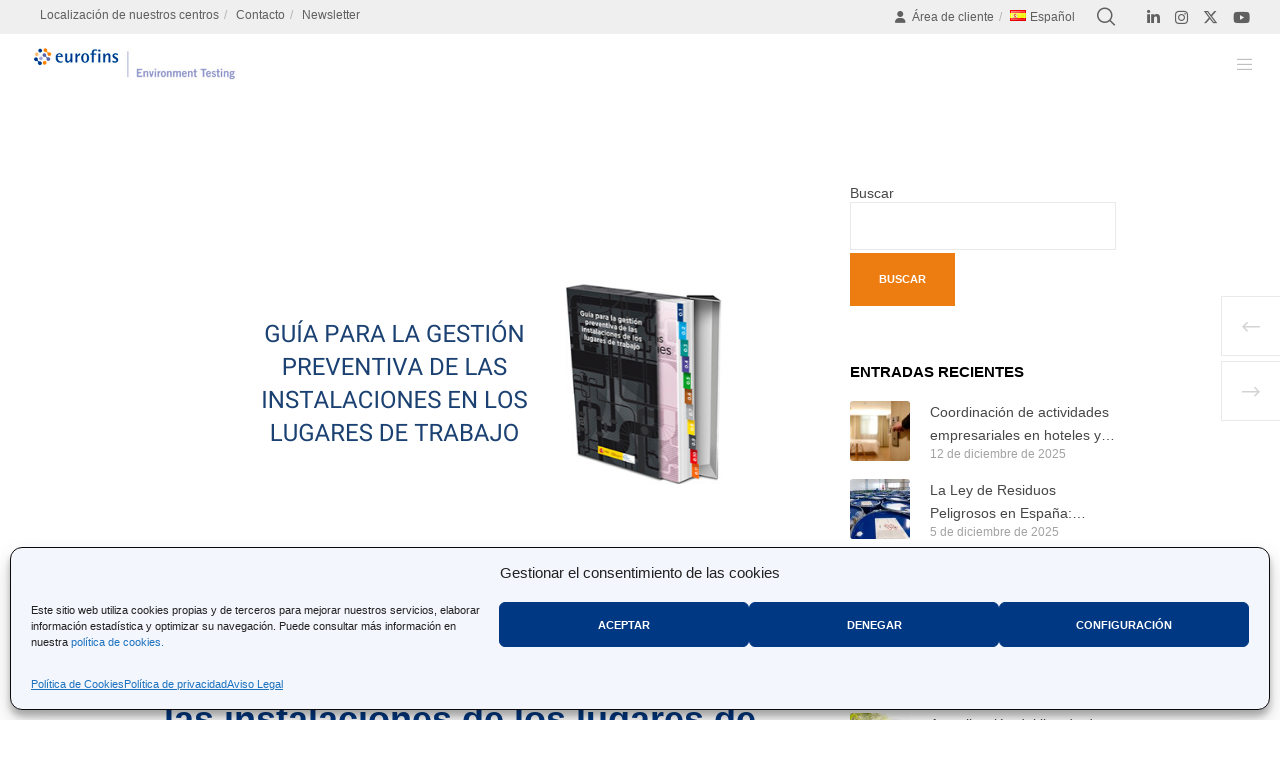

--- FILE ---
content_type: text/html; charset=UTF-8
request_url: https://www.eurofins-environment.es/es/guia-gestion-preventiva-instalaciones-lugares-de-trabajo/
body_size: 42828
content:
<!doctype html>
<!--[if lt IE 10]>
<html class="ie9 no-js" lang="es-ES">
<![endif]-->
<!--[if (gt IE 9)|!(IE)]><!-->

<html class="no-js" lang="es-ES"> <!--<![endif]-->

	<head>
		<meta charset="UTF-8">
				<meta name='robots' content='index, follow, max-image-preview:large, max-snippet:-1, max-video-preview:-1' />
	<style>img:is([sizes="auto" i], [sizes^="auto," i]) { contain-intrinsic-size: 3000px 1500px }</style>
	
	<!-- This site is optimized with the Yoast SEO plugin v24.0 - https://yoast.com/wordpress/plugins/seo/ -->
	<title>Guía para la gestión preventiva de las instalaciones de los lugares de trabajo</title>
	<meta name="description" content="El Instituto Nacional de Seguridad y Salud en el trabajo (INSST) ha publicado la edición 2019 de la Guía para la gestión preventiva de las instalaciones de los lugares de trabajo, seleccionando once instalaciones de servicio o protección de entre todas las posibles, como las de uso más extendido en un lugar de trabajo, ya sea su actividad industrial o no." />
	<link rel="canonical" href="https://www.eurofins-environment.es/es/guia-gestion-preventiva-instalaciones-lugares-de-trabajo/" />
	<meta property="og:locale" content="es_ES" />
	<meta property="og:type" content="article" />
	<meta property="og:title" content="Guía para la gestión preventiva de las instalaciones de los lugares de trabajo" />
	<meta property="og:description" content="El Instituto Nacional de Seguridad y Salud en el trabajo (INSST) ha publicado la edición 2019 de la Guía para la gestión preventiva de las instalaciones de los lugares de trabajo, seleccionando once instalaciones de servicio o protección de entre todas las posibles, como las de uso más extendido en un lugar de trabajo, ya sea su actividad industrial o no." />
	<meta property="og:url" content="https://www.eurofins-environment.es/es/guia-gestion-preventiva-instalaciones-lugares-de-trabajo/" />
	<meta property="og:site_name" content="Eurofins Environment Testing Spain" />
	<meta property="article:published_time" content="2020-01-08T00:00:18+00:00" />
	<meta property="article:modified_time" content="2023-12-07T10:54:09+00:00" />
	<meta property="og:image" content="https://www.eurofins-environment.es/wp-content/uploads/2023/03/guia-2019.png" />
	<meta property="og:image:width" content="600" />
	<meta property="og:image:height" content="400" />
	<meta property="og:image:type" content="image/png" />
	<meta name="author" content="Prisma" />
	<meta name="twitter:card" content="summary_large_image" />
	<meta name="twitter:creator" content="@eurofins_spain" />
	<meta name="twitter:site" content="@eurofins_spain" />
	<meta name="twitter:label1" content="Escrito por" />
	<meta name="twitter:data1" content="Prisma" />
	<meta name="twitter:label2" content="Tiempo de lectura" />
	<meta name="twitter:data2" content="9 minutos" />
	<script type="application/ld+json" class="yoast-schema-graph">{"@context":"https://schema.org","@graph":[{"@type":"Article","@id":"https://www.eurofins-environment.es/es/guia-gestion-preventiva-instalaciones-lugares-de-trabajo/#article","isPartOf":{"@id":"https://www.eurofins-environment.es/es/guia-gestion-preventiva-instalaciones-lugares-de-trabajo/"},"author":{"name":"Prisma","@id":"https://www.eurofins-environment.es/es/inicio/#/schema/person/c4cb44a0adcd54aaebb4b4da711d7a5a"},"headline":"Guía para la gestión preventiva de las instalaciones de los lugares de trabajo","datePublished":"2020-01-08T00:00:18+00:00","dateModified":"2023-12-07T10:54:09+00:00","mainEntityOfPage":{"@id":"https://www.eurofins-environment.es/es/guia-gestion-preventiva-instalaciones-lugares-de-trabajo/"},"wordCount":2181,"commentCount":0,"publisher":{"@id":"https://www.eurofins-environment.es/es/inicio/#organization"},"image":{"@id":"https://www.eurofins-environment.es/es/guia-gestion-preventiva-instalaciones-lugares-de-trabajo/#primaryimage"},"thumbnailUrl":"https://www.eurofins-environment.es/wp-content/uploads/2023/03/guia-2019.png","articleSection":["Eurofins EcoGestor"],"inLanguage":"es"},{"@type":"WebPage","@id":"https://www.eurofins-environment.es/es/guia-gestion-preventiva-instalaciones-lugares-de-trabajo/","url":"https://www.eurofins-environment.es/es/guia-gestion-preventiva-instalaciones-lugares-de-trabajo/","name":"Guía para la gestión preventiva de las instalaciones de los lugares de trabajo","isPartOf":{"@id":"https://www.eurofins-environment.es/es/inicio/#website"},"primaryImageOfPage":{"@id":"https://www.eurofins-environment.es/es/guia-gestion-preventiva-instalaciones-lugares-de-trabajo/#primaryimage"},"image":{"@id":"https://www.eurofins-environment.es/es/guia-gestion-preventiva-instalaciones-lugares-de-trabajo/#primaryimage"},"thumbnailUrl":"https://www.eurofins-environment.es/wp-content/uploads/2023/03/guia-2019.png","datePublished":"2020-01-08T00:00:18+00:00","dateModified":"2023-12-07T10:54:09+00:00","description":"El Instituto Nacional de Seguridad y Salud en el trabajo (INSST) ha publicado la edición 2019 de la Guía para la gestión preventiva de las instalaciones de los lugares de trabajo, seleccionando once instalaciones de servicio o protección de entre todas las posibles, como las de uso más extendido en un lugar de trabajo, ya sea su actividad industrial o no.","breadcrumb":{"@id":"https://www.eurofins-environment.es/es/guia-gestion-preventiva-instalaciones-lugares-de-trabajo/#breadcrumb"},"inLanguage":"es","potentialAction":[{"@type":"ReadAction","target":["https://www.eurofins-environment.es/es/guia-gestion-preventiva-instalaciones-lugares-de-trabajo/"]}]},{"@type":"ImageObject","inLanguage":"es","@id":"https://www.eurofins-environment.es/es/guia-gestion-preventiva-instalaciones-lugares-de-trabajo/#primaryimage","url":"https://www.eurofins-environment.es/wp-content/uploads/2023/03/guia-2019.png","contentUrl":"https://www.eurofins-environment.es/wp-content/uploads/2023/03/guia-2019.png","width":600,"height":400},{"@type":"BreadcrumbList","@id":"https://www.eurofins-environment.es/es/guia-gestion-preventiva-instalaciones-lugares-de-trabajo/#breadcrumb","itemListElement":[{"@type":"ListItem","position":1,"name":"Portada","item":"https://www.eurofins-environment.es/es/inicio/"},{"@type":"ListItem","position":2,"name":"Guía para la gestión preventiva de las instalaciones de los lugares de trabajo"}]},{"@type":"WebSite","@id":"https://www.eurofins-environment.es/es/inicio/#website","url":"https://www.eurofins-environment.es/es/inicio/","name":"Eurofins Environment Testing Spain","description":"Eurofins Environment","publisher":{"@id":"https://www.eurofins-environment.es/es/inicio/#organization"},"potentialAction":[{"@type":"SearchAction","target":{"@type":"EntryPoint","urlTemplate":"https://www.eurofins-environment.es/es/inicio/?s={search_term_string}"},"query-input":{"@type":"PropertyValueSpecification","valueRequired":true,"valueName":"search_term_string"}}],"inLanguage":"es"},{"@type":"Organization","@id":"https://www.eurofins-environment.es/es/inicio/#organization","name":"Eurofins Environment Testing Spain","url":"https://www.eurofins-environment.es/es/inicio/","logo":{"@type":"ImageObject","inLanguage":"es","@id":"https://www.eurofins-environment.es/es/inicio/#/schema/logo/image/","url":"https://www.eurofins-environment.es/wp-content/uploads/2024/03/BOLITAS_2.jpg","contentUrl":"https://www.eurofins-environment.es/wp-content/uploads/2024/03/BOLITAS_2.jpg","width":405,"height":363,"caption":"Eurofins Environment Testing Spain"},"image":{"@id":"https://www.eurofins-environment.es/es/inicio/#/schema/logo/image/"},"sameAs":["https://x.com/eurofins_spain","https://www.linkedin.com/company/eurofins-environment-testing-spain/"]},{"@type":"Person","@id":"https://www.eurofins-environment.es/es/inicio/#/schema/person/c4cb44a0adcd54aaebb4b4da711d7a5a","name":"Prisma","image":{"@type":"ImageObject","inLanguage":"es","@id":"https://www.eurofins-environment.es/es/inicio/#/schema/person/image/","url":"https://secure.gravatar.com/avatar/c932324ef20eab465c422957ff071e9c07c6f31f024479ec8fe0b0468be1697e?s=96&d=mm&r=g","contentUrl":"https://secure.gravatar.com/avatar/c932324ef20eab465c422957ff071e9c07c6f31f024479ec8fe0b0468be1697e?s=96&d=mm&r=g","caption":"Prisma"},"sameAs":["http://www.eurofins-environment.es"],"url":"https://www.eurofins-environment.es/es/author/admin/"}]}</script>
	<!-- / Yoast SEO plugin. -->


<link rel='dns-prefetch' href='//plausible.io' />
<link rel='dns-prefetch' href='//fonts.googleapis.com' />
<link rel='preconnect' href='https://fonts.gstatic.com' crossorigin />
<link rel="alternate" type="application/rss+xml" title="Eurofins Environment Testing Spain &raquo; Feed" href="https://www.eurofins-environment.es/es/feed/" />
<meta name="viewport" content="width=device-width, initial-scale=1, maximum-scale=1, user-scalable=no">
<meta name="application-name" content="Eurofins Environment Testing Spain">
<script type="text/javascript">
/* <![CDATA[ */
window._wpemojiSettings = {"baseUrl":"https:\/\/s.w.org\/images\/core\/emoji\/16.0.1\/72x72\/","ext":".png","svgUrl":"https:\/\/s.w.org\/images\/core\/emoji\/16.0.1\/svg\/","svgExt":".svg","source":{"concatemoji":"https:\/\/www.eurofins-environment.es\/wp-includes\/js\/wp-emoji-release.min.js?ver=6.8.3"}};
/*! This file is auto-generated */
!function(s,n){var o,i,e;function c(e){try{var t={supportTests:e,timestamp:(new Date).valueOf()};sessionStorage.setItem(o,JSON.stringify(t))}catch(e){}}function p(e,t,n){e.clearRect(0,0,e.canvas.width,e.canvas.height),e.fillText(t,0,0);var t=new Uint32Array(e.getImageData(0,0,e.canvas.width,e.canvas.height).data),a=(e.clearRect(0,0,e.canvas.width,e.canvas.height),e.fillText(n,0,0),new Uint32Array(e.getImageData(0,0,e.canvas.width,e.canvas.height).data));return t.every(function(e,t){return e===a[t]})}function u(e,t){e.clearRect(0,0,e.canvas.width,e.canvas.height),e.fillText(t,0,0);for(var n=e.getImageData(16,16,1,1),a=0;a<n.data.length;a++)if(0!==n.data[a])return!1;return!0}function f(e,t,n,a){switch(t){case"flag":return n(e,"\ud83c\udff3\ufe0f\u200d\u26a7\ufe0f","\ud83c\udff3\ufe0f\u200b\u26a7\ufe0f")?!1:!n(e,"\ud83c\udde8\ud83c\uddf6","\ud83c\udde8\u200b\ud83c\uddf6")&&!n(e,"\ud83c\udff4\udb40\udc67\udb40\udc62\udb40\udc65\udb40\udc6e\udb40\udc67\udb40\udc7f","\ud83c\udff4\u200b\udb40\udc67\u200b\udb40\udc62\u200b\udb40\udc65\u200b\udb40\udc6e\u200b\udb40\udc67\u200b\udb40\udc7f");case"emoji":return!a(e,"\ud83e\udedf")}return!1}function g(e,t,n,a){var r="undefined"!=typeof WorkerGlobalScope&&self instanceof WorkerGlobalScope?new OffscreenCanvas(300,150):s.createElement("canvas"),o=r.getContext("2d",{willReadFrequently:!0}),i=(o.textBaseline="top",o.font="600 32px Arial",{});return e.forEach(function(e){i[e]=t(o,e,n,a)}),i}function t(e){var t=s.createElement("script");t.src=e,t.defer=!0,s.head.appendChild(t)}"undefined"!=typeof Promise&&(o="wpEmojiSettingsSupports",i=["flag","emoji"],n.supports={everything:!0,everythingExceptFlag:!0},e=new Promise(function(e){s.addEventListener("DOMContentLoaded",e,{once:!0})}),new Promise(function(t){var n=function(){try{var e=JSON.parse(sessionStorage.getItem(o));if("object"==typeof e&&"number"==typeof e.timestamp&&(new Date).valueOf()<e.timestamp+604800&&"object"==typeof e.supportTests)return e.supportTests}catch(e){}return null}();if(!n){if("undefined"!=typeof Worker&&"undefined"!=typeof OffscreenCanvas&&"undefined"!=typeof URL&&URL.createObjectURL&&"undefined"!=typeof Blob)try{var e="postMessage("+g.toString()+"("+[JSON.stringify(i),f.toString(),p.toString(),u.toString()].join(",")+"));",a=new Blob([e],{type:"text/javascript"}),r=new Worker(URL.createObjectURL(a),{name:"wpTestEmojiSupports"});return void(r.onmessage=function(e){c(n=e.data),r.terminate(),t(n)})}catch(e){}c(n=g(i,f,p,u))}t(n)}).then(function(e){for(var t in e)n.supports[t]=e[t],n.supports.everything=n.supports.everything&&n.supports[t],"flag"!==t&&(n.supports.everythingExceptFlag=n.supports.everythingExceptFlag&&n.supports[t]);n.supports.everythingExceptFlag=n.supports.everythingExceptFlag&&!n.supports.flag,n.DOMReady=!1,n.readyCallback=function(){n.DOMReady=!0}}).then(function(){return e}).then(function(){var e;n.supports.everything||(n.readyCallback(),(e=n.source||{}).concatemoji?t(e.concatemoji):e.wpemoji&&e.twemoji&&(t(e.twemoji),t(e.wpemoji)))}))}((window,document),window._wpemojiSettings);
/* ]]> */
</script>
<style id='wp-emoji-styles-inline-css' type='text/css'>

	img.wp-smiley, img.emoji {
		display: inline !important;
		border: none !important;
		box-shadow: none !important;
		height: 1em !important;
		width: 1em !important;
		margin: 0 0.07em !important;
		vertical-align: -0.1em !important;
		background: none !important;
		padding: 0 !important;
	}
</style>
<link rel='stylesheet' id='contact-form-7-css' href='https://www.eurofins-environment.es/wp-content/plugins/contact-form-7/includes/css/styles.css?ver=5.9.6' type='text/css' media='all' />
<link rel='stylesheet' id='events-manager-css' href='https://www.eurofins-environment.es/wp-content/plugins/events-manager/includes/css/events-manager.min.css?ver=7.1.2' type='text/css' media='all' />
<style id='events-manager-inline-css' type='text/css'>
body .em { --font-family : inherit; --font-weight : inherit; --font-size : 1em; --line-height : inherit; }
</style>
<link rel='stylesheet' id='image-hover-effects-css-css' href='https://www.eurofins-environment.es/wp-content/plugins/mega-addons-for-visual-composer/css/ihover.css?ver=6.8.3' type='text/css' media='all' />
<link rel='stylesheet' id='style-css-css' href='https://www.eurofins-environment.es/wp-content/plugins/mega-addons-for-visual-composer/css/style.css?ver=6.8.3' type='text/css' media='all' />
<link rel='stylesheet' id='font-awesome-latest-css' href='https://www.eurofins-environment.es/wp-content/plugins/mega-addons-for-visual-composer/css/font-awesome/css/all.css?ver=6.8.3' type='text/css' media='all' />
<link rel='stylesheet' id='cmplz-general-css' href='https://www.eurofins-environment.es/wp-content/plugins/complianz-gdpr/assets/css/cookieblocker.min.css?ver=1756276145' type='text/css' media='all' />
<link rel='stylesheet' id='font-awesome-css' href='https://www.eurofins-environment.es/wp-content/themes/movedo/css/font-awesome.min.css?ver=6.4.2' type='text/css' media='all' />
<link rel='stylesheet' id='font-awesome-v4-shims-css' href='https://www.eurofins-environment.es/wp-content/themes/movedo/css/font-awesome-v4-shims.min.css?ver=6.4.2' type='text/css' media='all' />
<link rel='stylesheet' id='movedo-grve-theme-style-css' href='https://www.eurofins-environment.es/wp-content/themes/movedo/css/theme-style.css?ver=3.6.6' type='text/css' media='all' />
<link rel='stylesheet' id='movedo-grve-elements-css' href='https://www.eurofins-environment.es/wp-content/themes/movedo/css/elements.css?ver=3.6.6' type='text/css' media='all' />
<link rel='stylesheet' id='movedo-grve-custom-style-css' href='https://www.eurofins-environment.es/wp-content/themes/movedo/css/responsive.css?ver=3.6.6' type='text/css' media='all' />
<style id='movedo-grve-custom-style-inline-css' type='text/css'>
 body { font-size: 15px; font-family: Arial, Helvetica, sans-serif; font-weight: 400; line-height: 19px; letter-spacing: 0px; } #grve-header .grve-logo.grve-logo-text a { font-family: Poppins; font-weight: 700; font-style: normal; font-size: 36px; text-transform: none; letter-spacing: 0px; } .grve-main-menu .grve-wrapper > ul > li > a, .grve-main-menu .grve-wrapper > ul > li .grve-toggle-menu-item-wrapper a, .grve-main-menu .grve-wrapper > ul > li.megamenu > ul > li > a, .grve-toggle-hiddenarea .grve-label, .grve-main-menu .grve-wrapper > ul > li ul li.grve-goback a { font-family: Arial, Helvetica, sans-serif; font-weight: 400; font-style: normal; font-size: 12px; text-transform: none; letter-spacing: 0px; } .grve-slide-menu .grve-main-menu .grve-wrapper ul li.megamenu ul li:not(.grve-goback) > a, .grve-main-menu .grve-wrapper > ul > li ul li a { font-family: Arial, Helvetica, sans-serif; font-weight: 400; font-style: normal; font-size: 12px; text-transform: none; letter-spacing: 0px; } .grve-main-menu .grve-menu-description { font-family: Arial, Helvetica, sans-serif; font-weight: 400; font-style: normal; font-size: 11px; text-transform: none; letter-spacing: 0px; } #grve-hidden-menu .grve-hiddenarea-content .grve-menu > li > a, #grve-hidden-menu .grve-hiddenarea-content .grve-menu > li > .grve-toggle-menu-item-wrapper a, #grve-responsive-anchor .grve-hiddenarea-content .grve-menu > li > a, #grve-hidden-menu ul.grve-menu > li.megamenu > ul > li > a, #grve-hidden-menu ul.grve-menu > li ul li.grve-goback a { font-family: Arial, Helvetica, sans-serif; font-weight: 600; font-style: normal; font-size: 12px; text-transform: uppercase; } #grve-hidden-menu.grve-slide-menu ul li.megamenu ul li:not(.grve-goback) > a, #grve-hidden-menu.grve-slide-menu ul li ul li:not(.grve-goback) > a, #grve-hidden-menu.grve-toggle-menu ul li.megamenu ul li > a, #grve-hidden-menu.grve-toggle-menu ul li ul li > a, #grve-responsive-anchor ul li ul li > a { font-family: Arial, Helvetica, sans-serif; font-weight: 500; font-style: normal; font-size: 12px; text-transform: none; letter-spacing: 0px; } #grve-hidden-menu .grve-menu-description { font-family: Arial, Helvetica, sans-serif; font-weight: 400; font-style: normal; font-size: 11px; text-transform: none; letter-spacing: 0px; } h1, .grve-h1, #grve-theme-wrapper .grve-modal .grve-search input[type='text'], .grve-dropcap span, p.grve-dropcap:first-letter { font-family: Arial, Helvetica, sans-serif; font-weight: 900; font-style: normal; text-transform: none; font-size: 26px; line-height: 30px; letter-spacing: -1px; } h2, .grve-h2 { font-family: Arial, Helvetica, sans-serif; font-weight: 800; font-style: normal; text-transform: none; font-size: 21px; line-height: 28px; letter-spacing: 0px; } h3, .grve-h3 { font-family: Arial, Helvetica, sans-serif; font-weight: 800; font-style: normal; text-transform: none; font-size: 18px; line-height: 22px; letter-spacing: 0px; } h4, .grve-h4 { font-family: Arial, Helvetica, sans-serif; font-weight: 500; font-style: normal; text-transform: none; font-size: 15px; line-height: 18px; letter-spacing: 0px; } h5, .grve-h5 { font-family: Arial, Helvetica, sans-serif; font-weight: 300; font-style: normal; text-transform: none; font-size: 18px; line-height: 20px; letter-spacing: 0px; } h6, .grve-h6, .vc_tta.vc_general .vc_tta-panel-title, #grve-main-content .vc_tta.vc_general .vc_tta-tab > a { font-family: Arial, Helvetica, sans-serif; font-weight: normal; font-style: normal; text-transform: none; font-size: 16px; line-height: 18px; letter-spacing: 0px; } #grve-page-title .grve-title, #grve-blog-title .grve-title, #grve-search-page-title .grve-title { font-family: Arial, Helvetica, sans-serif; font-weight: 700; font-style: normal; font-size: 48px; text-transform: none; line-height: 50px; letter-spacing: -1.3px; } #grve-page-title .grve-description, #grve-blog-title .grve-description, #grve-blog-title .grve-description p, #grve-search-page-title .grve-description { font-family: Arial, Helvetica, sans-serif; font-weight: 400; font-style: normal; font-size: 20px; text-transform: none; line-height: 24px; letter-spacing: 0px; } #grve-post-title .grve-title-categories { font-family: Arial, Helvetica, sans-serif; font-weight: 700; font-style: normal; font-size: 11px; text-transform: uppercase; line-height: 14px; letter-spacing: 2px; } #grve-post-title .grve-post-meta, #grve-post-title .grve-post-meta li { font-family: Arial, Helvetica, sans-serif; font-weight: 600; font-style: normal; font-size: 11px; text-transform: uppercase; line-height: 11px; letter-spacing: 0px; } .grve-single-simple-title { font-family: Arial, Helvetica, sans-serif; font-weight: 600; font-style: normal; font-size: 36px; text-transform: none; line-height: 36px; letter-spacing: 0px; } #grve-post-title .grve-title { font-family: Arial, Helvetica, sans-serif; font-weight: 700; font-style: normal; font-size: 48px; text-transform: none; line-height: 50px; letter-spacing: -1.3px; } #grve-post-title .grve-description { font-family: Arial, Helvetica, sans-serif; font-weight: 400; font-style: normal; font-size: 20px; text-transform: none; line-height: 30px; letter-spacing: 1px; } #grve-portfolio-title .grve-title { font-family: Arial, Helvetica, sans-serif; font-weight: 700; font-style: normal; font-size: 48px; text-transform: none; line-height: 60px; letter-spacing: 0px; } #grve-portfolio-title .grve-description { font-family: Arial, Helvetica, sans-serif; font-weight: 400; font-style: normal; font-size: 20px; text-transform: none; line-height: 30px; letter-spacing: 1px; } #grve-forum-title .grve-title { font-family: Arial, Helvetica, sans-serif; font-weight: 700; font-style: normal; font-size: 48px; text-transform: none; line-height: 60px; letter-spacing: 0px; } .grve-product-area .product_title { font-family: Arial, Helvetica, sans-serif; font-weight: 700; font-style: normal; font-size: 48px; text-transform: none; line-height: 60px; letter-spacing: 0px; } #grve-entry-summary .grve-short-description p { font-family: Arial, Helvetica, sans-serif; font-weight: 400; font-style: normal; font-size: 16px; text-transform: none; line-height: 28px; letter-spacing: 0px; } #grve-product-title .grve-title, #grve-product-tax-title .grve-title, .woocommerce-page #grve-page-title .grve-title { font-family: Poppins; font-weight: 700; font-style: normal; font-size: 60px; text-transform: none; line-height: 72px; letter-spacing: 0px; } #grve-product-title .grve-description, #grve-product-tax-title .grve-description, #grve-product-tax-title .grve-description p, .woocommerce-page #grve-page-title .grve-description { font-family: "Hind Siliguri"; font-weight: 400; font-style: normal; font-size: 20px; text-transform: none; line-height: 30px; letter-spacing: 0px; } .grve-event-simple-title { font-family: Arial, Helvetica, sans-serif; font-weight: 700; font-style: normal; font-size: 48px; text-transform: none; line-height: 60px; letter-spacing: 0px; } #grve-event-title .grve-title, #grve-event-tax-title .grve-title { font-family: Arial, Helvetica, sans-serif; font-weight: 700; font-style: normal; font-size: 60px; text-transform: none; line-height: 72px; letter-spacing: 0px; } #grve-event-title .grve-description, #grve-event-tax-title .grve-description, #grve-event-tax-title .grve-description p { font-family: Arial, Helvetica, sans-serif; font-weight: 400; font-style: normal; font-size: 20px; text-transform: none; line-height: 30px; letter-spacing: 0px; } #grve-feature-section .grve-subheading { font-family: Arial, Helvetica, sans-serif; font-weight: 400; font-style: normal; font-size: 16px; text-transform: none; line-height: 18px; letter-spacing: 0px; } #grve-feature-section .grve-title { font-family: Arial, Helvetica, sans-serif; font-weight: 700; font-style: normal; font-size: 48px; text-transform: none; line-height: 54px; letter-spacing: -1.3px; } #grve-feature-section .grve-description { font-family: Arial, Helvetica, sans-serif; font-weight: 400; font-style: normal; font-size: 20px; text-transform: none; line-height: 30px; letter-spacing: 1px; } #grve-feature-section.grve-fullscreen .grve-subheading { font-family: Arial, Helvetica, sans-serif; font-weight: 400; font-style: normal; font-size: 16px; text-transform: none; line-height: 18px; letter-spacing: 0px; } #grve-feature-section.grve-fullscreen .grve-title { font-family: Arial, Helvetica, sans-serif; font-weight: 700; font-style: normal; font-size: 90px; text-transform: none; line-height: 100px; letter-spacing: -2px; } #grve-feature-section.grve-fullscreen .grve-description { font-family: Arial, Helvetica, sans-serif; font-weight: 400; font-style: normal; font-size: 24px; text-transform: none; line-height: 30px; letter-spacing: 0px; } .grve-leader-text, .grve-leader-text p, p.grve-leader-text { font-family: Arial, Helvetica, sans-serif; font-weight: 700; font-style: normal; font-size: 15px; text-transform: none; line-height: 18px; letter-spacing: 0px; } .grve-subtitle, .grve-subtitle p, .grve-subtitle-text { font-family: Arial, Helvetica, sans-serif; font-weight: 400; font-style: normal; font-size: 12px; text-transform: none; line-height: 16px; letter-spacing: 0px; } .grve-small-text, span.wpcf7-not-valid-tip, div.wpcf7-mail-sent-ok, div.wpcf7-validation-errors, .grve-post-meta-wrapper .grve-categories li { font-family: Arial, Helvetica, sans-serif; font-weight: 700; font-style: normal; font-size: 21px; text-transform: none; letter-spacing: 0px; } .grve-quote-text, blockquote p, blockquote cite { font-family: Arial, Helvetica, sans-serif; font-weight: 700; font-style: normal; font-size: 15px; line-height: 16px; text-transform: lowercase; letter-spacing: 0px; } .grve-link-text, .grve-btn, input[type='submit'], input[type='reset'], input[type='button'], button:not(.mfp-arrow):not(.grve-search-btn), #cancel-comment-reply-link, .grve-anchor-menu .grve-anchor-wrapper .grve-container > ul > li > a, .grve-anchor-menu .grve-anchor-wrapper .grve-container ul.sub-menu li a, #reply-title, .woocommerce div.product p.stock { font-family: Arial, Helvetica, sans-serif !important; font-weight: 600 !important; font-style: normal; font-size: 11px !important; text-transform: uppercase; letter-spacing: 0px; } .grve-btn.grve-btn-extrasmall, .widget.woocommerce button[type='submit'] { font-size: 8px !important; } .grve-btn.grve-btn-small { font-size: 9px !important; } .grve-btn.grve-btn-large { font-size: 13px !important; } .grve-btn.grve-btn-extralarge { font-size: 15px !important; } .grve-widget-title { font-family: Arial, Helvetica, sans-serif; font-weight: 700; font-style: normal; font-size: 15px; text-transform: uppercase; line-height: 18px; letter-spacing: 0px; } .widget, .widgets, .widget p { font-family: Arial, Helvetica, sans-serif; font-weight: 400; font-style: normal; font-size: 14px; text-transform: none; line-height: 18px; letter-spacing: 0px; } .single-post #grve-single-content, .single-product #tab-description, .single-tribe_events #grve-single-content { font-size: 15px; font-family: Arial, Helvetica, sans-serif; font-weight: 400; line-height: 25px; letter-spacing: 0px; } .grve-custom-font-1, #grve-feature-section .grve-subheading.grve-custom-font-1, #grve-feature-section.grve-fullscreen .grve-subheading.grve-custom-font-1, #grve-feature-section .grve-title.grve-custom-font-1, #grve-feature-section.grve-fullscreen .grve-title.grve-custom-font-1, #grve-feature-section .grve-description.grve-custom-font-1, #grve-feature-section.grve-fullscreen .grve-description.grve-custom-font-1 { font-family: Arial, Helvetica, sans-serif; font-weight: normal; font-style: normal; text-transform: none; letter-spacing: 0px; } .grve-custom-font-2, #grve-feature-section .grve-subheading.grve-custom-font-2, #grve-feature-section.grve-fullscreen .grve-subheading.grve-custom-font-2, #grve-feature-section .grve-title.grve-custom-font-2, #grve-feature-section.grve-fullscreen .grve-title.grve-custom-font-2, #grve-feature-section .grve-description.grve-custom-font-2, #grve-feature-section.grve-fullscreen .grve-description.grve-custom-font-2 { font-family: Arial, Helvetica, sans-serif; font-weight: normal; font-style: normal; text-transform: none; letter-spacing: 0px; } .grve-custom-font-3, #grve-feature-section .grve-subheading.grve-custom-font-3, #grve-feature-section.grve-fullscreen .grve-subheading.grve-custom-font-3, #grve-feature-section .grve-title.grve-custom-font-3, #grve-feature-section.grve-fullscreen .grve-title.grve-custom-font-3, #grve-feature-section .grve-description.grve-custom-font-3, #grve-feature-section.grve-fullscreen .grve-description.grve-custom-font-3 { font-family: Arial, Helvetica, sans-serif; font-weight: normal; font-style: normal; text-transform: none; letter-spacing: 0px; } .grve-custom-font-4, #grve-feature-section .grve-subheading.grve-custom-font-4, #grve-feature-section.grve-fullscreen .grve-subheading.grve-custom-font-4, #grve-feature-section .grve-title.grve-custom-font-4, #grve-feature-section.grve-fullscreen .grve-title.grve-custom-font-4, #grve-feature-section .grve-description.grve-custom-font-4, #grve-feature-section.grve-fullscreen .grve-description.grve-custom-font-4 { font-family: Arial, Helvetica, sans-serif; font-weight: normal; font-style: normal; text-transform: none; letter-spacing: 0px; } .grve-blog-leader .grve-post-list .grve-post-content p { max-height: 38px; } @media only screen and (min-width: 1201px) and (max-width: 1440px) { } @media only screen and (min-width: 960px) and (max-width: 1200px) { h1,.grve-h1,#grve-theme-wrapper .grve-modal .grve-search input[type="text"],.grve-dropcap span,p.grve-dropcap:first-letter { font-size: 23px; line-height: 1.15em; } .grve-h1.grve-heading-120:not(.grve-tablet-reset-increase-heading ) { font-size: 20px; } .grve-h1.grve-heading-140:not(.grve-tablet-reset-increase-heading ) { font-size: 20px; } .grve-h1.grve-heading-160:not(.grve-tablet-reset-increase-heading ) { font-size: 20px; } .grve-h1.grve-heading-180:not(.grve-tablet-reset-increase-heading ) { font-size: 20px; } .grve-h1.grve-heading-200:not(.grve-tablet-reset-increase-heading ) { font-size: 17px; } .grve-h1.grve-heading-250:not(.grve-tablet-reset-increase-heading ) { font-size: 14px; } .grve-h1.grve-heading-300:not(.grve-tablet-reset-increase-heading ) { font-size: 14px; } h2,.grve-h2 { font-size: 19px; line-height: 1.33em; } .grve-h2.grve-heading-120:not(.grve-tablet-reset-increase-heading ) { font-size: 16px; } .grve-h2.grve-heading-140:not(.grve-tablet-reset-increase-heading ) { font-size: 16px; } .grve-h2.grve-heading-160:not(.grve-tablet-reset-increase-heading ) { font-size: 16px; } .grve-h2.grve-heading-180:not(.grve-tablet-reset-increase-heading ) { font-size: 16px; } .grve-h2.grve-heading-200:not(.grve-tablet-reset-increase-heading ) { font-size: 14px; } .grve-h2.grve-heading-250:not(.grve-tablet-reset-increase-heading ) { font-size: 11px; } .grve-h2.grve-heading-300:not(.grve-tablet-reset-increase-heading ) { font-size: 11px; } .grve-h3.grve-heading-120:not(.grve-tablet-reset-increase-heading ) { font-size: 14px; } .grve-h3.grve-heading-140:not(.grve-tablet-reset-increase-heading ) { font-size: 14px; } .grve-h3.grve-heading-160:not(.grve-tablet-reset-increase-heading ) { font-size: 14px; } .grve-h3.grve-heading-180:not(.grve-tablet-reset-increase-heading ) { font-size: 14px; } .grve-h3.grve-heading-200:not(.grve-tablet-reset-increase-heading ) { font-size: 12px; } .grve-h3.grve-heading-250:not(.grve-tablet-reset-increase-heading ) { font-size: 10px; } .grve-h3.grve-heading-300:not(.grve-tablet-reset-increase-heading ) { font-size: 10px; } .grve-h4.grve-heading-140:not(.grve-tablet-reset-increase-heading ) { font-size: 12px; } .grve-h4.grve-heading-160:not(.grve-tablet-reset-increase-heading ) { font-size: 12px; } .grve-h4.grve-heading-180:not(.grve-tablet-reset-increase-heading ) { font-size: 12px; } .grve-h4.grve-heading-200:not(.grve-tablet-reset-increase-heading ) { font-size: 10px; } .grve-h4.grve-heading-250:not(.grve-tablet-reset-increase-heading ) { font-size: 8px; } .grve-h4.grve-heading-300:not(.grve-tablet-reset-increase-heading ) { font-size: 8px; } .grve-h5.grve-heading-120:not(.grve-tablet-reset-increase-heading ) { font-size: 14px; } .grve-h5.grve-heading-140:not(.grve-tablet-reset-increase-heading ) { font-size: 14px; } .grve-h5.grve-heading-160:not(.grve-tablet-reset-increase-heading ) { font-size: 14px; } .grve-h5.grve-heading-180:not(.grve-tablet-reset-increase-heading ) { font-size: 14px; } .grve-h5.grve-heading-200:not(.grve-tablet-reset-increase-heading ) { font-size: 12px; } .grve-h5.grve-heading-250:not(.grve-tablet-reset-increase-heading ) { font-size: 10px; } .grve-h5.grve-heading-300:not(.grve-tablet-reset-increase-heading ) { font-size: 10px; } .grve-h6.grve-heading-140:not(.grve-tablet-reset-increase-heading ) { font-size: 13px; } .grve-h6.grve-heading-160:not(.grve-tablet-reset-increase-heading ) { font-size: 13px; } .grve-h6.grve-heading-180:not(.grve-tablet-reset-increase-heading ) { font-size: 13px; } .grve-h6.grve-heading-200:not(.grve-tablet-reset-increase-heading ) { font-size: 10px; } .grve-h6.grve-heading-250:not(.grve-tablet-reset-increase-heading ) { font-size: 8px; } .grve-h6.grve-heading-300:not(.grve-tablet-reset-increase-heading ) { font-size: 8px; } #grve-page-title .grve-title,#grve-blog-title .grve-title,#grve-search-page-title .grve-title { font-size: 43px; line-height: 1.04em; } #grve-post-title .grve-title { font-size: 43px; line-height: 1.04em; } .grve-single-simple-title { font-size: 32px; line-height: 1em; } #grve-portfolio-title .grve-title { font-size: 43px; line-height: 1.25em; } #grve-forum-title .grve-title { font-size: 43px; line-height: 1.25em; } .grve-product-area .product_title { font-size: 43px; line-height: 1.25em; } #grve-product-title .grve-title,#grve-product-tax-title .grve-title,.woocommerce-page #grve-page-title .grve-title { font-size: 54px; line-height: 1.2em; } .grve-event-simple-title { font-size: 43px; line-height: 1.25em; } #grve-event-title .grve-title,#grve-event-tax-title .grve-title { font-size: 54px; line-height: 1.2em; } #grve-feature-section .grve-title { font-size: 43px; line-height: 1.13em; } #grve-feature-section.grve-fullscreen .grve-title { font-size: 81px; line-height: 1.11em; } #grve-feature-section.grve-fullscreen .grve-description { font-size: 22px; line-height: 1.25em; } #grve-page-title .grve-description,#grve-blog-title .grve-description,#grve-blog-title .grve-description p,#grve-search-page-title .grve-description { font-size: 18px; line-height: 1.2em; } #grve-post-title .grve-description { font-size: 18px; line-height: 1.5em; } #grve-entry-summary .grve-short-description p { font-size: 14px; line-height: 1.75em; } #grve-product-title .grve-description,#grve-product-tax-title .grve-description,#grve-product-tax-title .grve-description p,.woocommerce-page #grve-page-title .grve-description { font-size: 18px; line-height: 1.5em; } #grve-event-title .grve-description,#grve-event-tax-title .grve-description,#grve-event-tax-title .grve-description p { font-size: 18px; line-height: 1.5em; } #grve-feature-section .grve-subheading { font-size: 14px; line-height: 1.13em; } #grve-feature-section.grve-fullscreen .grve-subheading { font-size: 14px; line-height: 1.13em; } #grve-feature-section .grve-description { font-size: 18px; line-height: 1.5em; } .grve-leader-text,.grve-leader-text p,p.grve-leader-text { font-size: 14px; line-height: 1.2em; } .grve-quote-text,blockquote p { font-size: 14px; line-height: 1.07em; } } @media only screen and (min-width: 768px) and (max-width: 959px) { h1,.grve-h1,#grve-theme-wrapper .grve-modal .grve-search input[type="text"],.grve-dropcap span,p.grve-dropcap:first-letter { font-size: 21px; line-height: 1.15em; } .grve-h1.grve-heading-120:not(.grve-tablet-sm-reset-increase-heading ) { font-size: 18px; } .grve-h1.grve-heading-140:not(.grve-tablet-sm-reset-increase-heading ) { font-size: 18px; } .grve-h1.grve-heading-160:not(.grve-tablet-sm-reset-increase-heading ) { font-size: 18px; } .grve-h1.grve-heading-180:not(.grve-tablet-sm-reset-increase-heading ) { font-size: 18px; } .grve-h1.grve-heading-200:not(.grve-tablet-sm-reset-increase-heading ) { font-size: 15px; } .grve-h1.grve-heading-250:not(.grve-tablet-sm-reset-increase-heading ) { font-size: 12px; } .grve-h1.grve-heading-300:not(.grve-tablet-sm-reset-increase-heading ) { font-size: 12px; } h2,.grve-h2 { font-size: 17px; line-height: 1.33em; } .grve-h2.grve-heading-120:not(.grve-tablet-sm-reset-increase-heading ) { font-size: 15px; } .grve-h2.grve-heading-140:not(.grve-tablet-sm-reset-increase-heading ) { font-size: 15px; } .grve-h2.grve-heading-160:not(.grve-tablet-sm-reset-increase-heading ) { font-size: 15px; } .grve-h2.grve-heading-180:not(.grve-tablet-sm-reset-increase-heading ) { font-size: 15px; } .grve-h2.grve-heading-200:not(.grve-tablet-sm-reset-increase-heading ) { font-size: 12px; } .grve-h2.grve-heading-250:not(.grve-tablet-sm-reset-increase-heading ) { font-size: 10px; } .grve-h2.grve-heading-300:not(.grve-tablet-sm-reset-increase-heading ) { font-size: 10px; } .grve-h3.grve-heading-120:not(.grve-tablet-sm-reset-increase-heading ) { font-size: 13px; } .grve-h3.grve-heading-140:not(.grve-tablet-sm-reset-increase-heading ) { font-size: 13px; } .grve-h3.grve-heading-160:not(.grve-tablet-sm-reset-increase-heading ) { font-size: 13px; } .grve-h3.grve-heading-180:not(.grve-tablet-sm-reset-increase-heading ) { font-size: 13px; } .grve-h3.grve-heading-200:not(.grve-tablet-sm-reset-increase-heading ) { font-size: 10px; } .grve-h3.grve-heading-250:not(.grve-tablet-sm-reset-increase-heading ) { font-size: 8px; } .grve-h3.grve-heading-300:not(.grve-tablet-sm-reset-increase-heading ) { font-size: 8px; } .grve-h4.grve-heading-140:not(.grve-tablet-sm-reset-increase-heading ) { font-size: 10px; } .grve-h4.grve-heading-160:not(.grve-tablet-sm-reset-increase-heading ) { font-size: 10px; } .grve-h4.grve-heading-180:not(.grve-tablet-sm-reset-increase-heading ) { font-size: 10px; } .grve-h4.grve-heading-200:not(.grve-tablet-sm-reset-increase-heading ) { font-size: 9px; } .grve-h4.grve-heading-250:not(.grve-tablet-sm-reset-increase-heading ) { font-size: 7px; } .grve-h4.grve-heading-300:not(.grve-tablet-sm-reset-increase-heading ) { font-size: 7px; } .grve-h5.grve-heading-120:not(.grve-tablet-sm-reset-increase-heading ) { font-size: 13px; } .grve-h5.grve-heading-140:not(.grve-tablet-sm-reset-increase-heading ) { font-size: 13px; } .grve-h5.grve-heading-160:not(.grve-tablet-sm-reset-increase-heading ) { font-size: 13px; } .grve-h5.grve-heading-180:not(.grve-tablet-sm-reset-increase-heading ) { font-size: 13px; } .grve-h5.grve-heading-200:not(.grve-tablet-sm-reset-increase-heading ) { font-size: 10px; } .grve-h5.grve-heading-250:not(.grve-tablet-sm-reset-increase-heading ) { font-size: 8px; } .grve-h5.grve-heading-300:not(.grve-tablet-sm-reset-increase-heading ) { font-size: 8px; } .grve-h6.grve-heading-140:not(.grve-tablet-sm-reset-increase-heading ) { font-size: 11px; } .grve-h6.grve-heading-160:not(.grve-tablet-sm-reset-increase-heading ) { font-size: 11px; } .grve-h6.grve-heading-180:not(.grve-tablet-sm-reset-increase-heading ) { font-size: 11px; } .grve-h6.grve-heading-200:not(.grve-tablet-sm-reset-increase-heading ) { font-size: 9px; } .grve-h6.grve-heading-250:not(.grve-tablet-sm-reset-increase-heading ) { font-size: 8px; } .grve-h6.grve-heading-300:not(.grve-tablet-sm-reset-increase-heading ) { font-size: 8px; } #grve-page-title .grve-title,#grve-blog-title .grve-title,#grve-search-page-title .grve-title { font-size: 41px; line-height: 1.04em; } #grve-post-title .grve-title { font-size: 41px; line-height: 1.04em; } .grve-single-simple-title { font-size: 31px; line-height: 1em; } #grve-portfolio-title .grve-title { font-size: 41px; line-height: 1.25em; } #grve-forum-title .grve-title { font-size: 41px; line-height: 1.25em; } .grve-product-area .product_title { font-size: 41px; line-height: 1.25em; } #grve-product-title .grve-title,#grve-product-tax-title .grve-title,.woocommerce-page #grve-page-title .grve-title { font-size: 51px; line-height: 1.2em; } .grve-event-simple-title { font-size: 41px; line-height: 1.25em; } #grve-event-title .grve-title,#grve-event-tax-title .grve-title { font-size: 51px; line-height: 1.2em; } #grve-feature-section .grve-title { font-size: 41px; line-height: 1.13em; } #grve-feature-section.grve-fullscreen .grve-title { font-size: 77px; line-height: 1.11em; } #grve-feature-section.grve-fullscreen .grve-description { font-size: 20px; line-height: 1.25em; } #grve-page-title .grve-description,#grve-blog-title .grve-description,#grve-blog-title .grve-description p,#grve-search-page-title .grve-description { font-size: 16px; line-height: 1.2em; } #grve-post-title .grve-description { font-size: 16px; line-height: 1.5em; } #grve-entry-summary .grve-short-description p { font-size: 13px; line-height: 1.75em; } #grve-product-title .grve-description,#grve-product-tax-title .grve-description,#grve-product-tax-title .grve-description p,.woocommerce-page #grve-page-title .grve-description { font-size: 16px; line-height: 1.5em; } #grve-event-title .grve-description,#grve-event-tax-title .grve-description,#grve-event-tax-title .grve-description p { font-size: 16px; line-height: 1.5em; } #grve-feature-section .grve-subheading { font-size: 13px; line-height: 1.13em; } #grve-feature-section.grve-fullscreen .grve-subheading { font-size: 13px; line-height: 1.13em; } #grve-feature-section .grve-description { font-size: 16px; line-height: 1.5em; } .grve-leader-text,.grve-leader-text p,p.grve-leader-text { font-size: 12px; line-height: 1.2em; } .grve-quote-text,blockquote p { font-size: 12px; line-height: 1.07em; } } @media only screen and (max-width: 767px) { h1,.grve-h1,#grve-theme-wrapper .grve-modal .grve-search input[type="text"],.grve-dropcap span,p.grve-dropcap:first-letter { font-size: 25px; line-height: 1.15em; } .grve-h1.grve-heading-120:not(.grve-mobile-reset-increase-heading ) { font-size: 21px; } .grve-h1.grve-heading-140:not(.grve-mobile-reset-increase-heading ) { font-size: 21px; } .grve-h1.grve-heading-160:not(.grve-mobile-reset-increase-heading ) { font-size: 21px; } .grve-h1.grve-heading-180:not(.grve-mobile-reset-increase-heading ) { font-size: 21px; } .grve-h1.grve-heading-200:not(.grve-mobile-reset-increase-heading ) { font-size: 18px; } .grve-h1.grve-heading-250:not(.grve-mobile-reset-increase-heading ) { font-size: 15px; } .grve-h1.grve-heading-300:not(.grve-mobile-reset-increase-heading ) { font-size: 15px; } h2,.grve-h2 { font-size: 20px; line-height: 1.33em; } .grve-h2.grve-heading-120:not(.grve-mobile-reset-increase-heading ) { font-size: 17px; } .grve-h2.grve-heading-140:not(.grve-mobile-reset-increase-heading ) { font-size: 17px; } .grve-h2.grve-heading-160:not(.grve-mobile-reset-increase-heading ) { font-size: 17px; } .grve-h2.grve-heading-180:not(.grve-mobile-reset-increase-heading ) { font-size: 17px; } .grve-h2.grve-heading-200:not(.grve-mobile-reset-increase-heading ) { font-size: 14px; } .grve-h2.grve-heading-250:not(.grve-mobile-reset-increase-heading ) { font-size: 12px; } .grve-h2.grve-heading-300:not(.grve-mobile-reset-increase-heading ) { font-size: 12px; } .grve-h3.grve-heading-120:not(.grve-mobile-reset-increase-heading ) { font-size: 15px; } .grve-h3.grve-heading-140:not(.grve-mobile-reset-increase-heading ) { font-size: 15px; } .grve-h3.grve-heading-160:not(.grve-mobile-reset-increase-heading ) { font-size: 15px; } .grve-h3.grve-heading-180:not(.grve-mobile-reset-increase-heading ) { font-size: 15px; } .grve-h3.grve-heading-200:not(.grve-mobile-reset-increase-heading ) { font-size: 12px; } .grve-h3.grve-heading-250:not(.grve-mobile-reset-increase-heading ) { font-size: 10px; } .grve-h3.grve-heading-300:not(.grve-mobile-reset-increase-heading ) { font-size: 10px; } .grve-h4.grve-heading-140:not(.grve-mobile-reset-increase-heading ) { font-size: 12px; } .grve-h4.grve-heading-160:not(.grve-mobile-reset-increase-heading ) { font-size: 12px; } .grve-h4.grve-heading-180:not(.grve-mobile-reset-increase-heading ) { font-size: 12px; } .grve-h4.grve-heading-200:not(.grve-mobile-reset-increase-heading ) { font-size: 10px; } .grve-h4.grve-heading-250:not(.grve-mobile-reset-increase-heading ) { font-size: 8px; } .grve-h4.grve-heading-300:not(.grve-mobile-reset-increase-heading ) { font-size: 8px; } .grve-h5.grve-heading-120:not(.grve-mobile-reset-increase-heading ) { font-size: 15px; } .grve-h5.grve-heading-140:not(.grve-mobile-reset-increase-heading ) { font-size: 15px; } .grve-h5.grve-heading-160:not(.grve-mobile-reset-increase-heading ) { font-size: 15px; } .grve-h5.grve-heading-180:not(.grve-mobile-reset-increase-heading ) { font-size: 15px; } .grve-h5.grve-heading-200:not(.grve-mobile-reset-increase-heading ) { font-size: 12px; } .grve-h5.grve-heading-250:not(.grve-mobile-reset-increase-heading ) { font-size: 10px; } .grve-h5.grve-heading-300:not(.grve-mobile-reset-increase-heading ) { font-size: 10px; } .grve-h6.grve-heading-140:not(.grve-mobile-reset-increase-heading ) { font-size: 13px; } .grve-h6.grve-heading-160:not(.grve-mobile-reset-increase-heading ) { font-size: 13px; } .grve-h6.grve-heading-180:not(.grve-mobile-reset-increase-heading ) { font-size: 13px; } .grve-h6.grve-heading-200:not(.grve-mobile-reset-increase-heading ) { font-size: 11px; } .grve-h6.grve-heading-250:not(.grve-mobile-reset-increase-heading ) { font-size: 9px; } .grve-h6.grve-heading-300:not(.grve-mobile-reset-increase-heading ) { font-size: 9px; } #grve-page-title .grve-title,#grve-blog-title .grve-title,#grve-search-page-title .grve-title { font-size: 29px; line-height: 1.04em; } #grve-post-title .grve-title { font-size: 29px; line-height: 1.04em; } .grve-single-simple-title { font-size: 22px; line-height: 1em; } #grve-portfolio-title .grve-title { font-size: 29px; line-height: 1.25em; } #grve-forum-title .grve-title { font-size: 29px; line-height: 1.25em; } .grve-product-area .product_title { font-size: 29px; line-height: 1.25em; } #grve-product-title .grve-title,#grve-product-tax-title .grve-title,.woocommerce-page #grve-page-title .grve-title { font-size: 36px; line-height: 1.2em; } .grve-event-simple-title { font-size: 29px; line-height: 1.25em; } #grve-event-title .grve-title,#grve-event-tax-title .grve-title { font-size: 36px; line-height: 1.2em; } #grve-feature-section .grve-title { font-size: 29px; line-height: 1.13em; } #grve-feature-section.grve-fullscreen .grve-title { font-size: 54px; line-height: 1.11em; } #grve-feature-section.grve-fullscreen .grve-description { font-size: 14px; line-height: 1.25em; } #grve-page-title .grve-description,#grve-blog-title .grve-description,#grve-blog-title .grve-description p,#grve-search-page-title .grve-description { font-size: 19px; line-height: 1.2em; } #grve-post-title .grve-description { font-size: 19px; line-height: 1.5em; } #grve-entry-summary .grve-short-description p { font-size: 15px; line-height: 1.75em; } #grve-product-title .grve-description,#grve-product-tax-title .grve-description,#grve-product-tax-title .grve-description p,.woocommerce-page #grve-page-title .grve-description { font-size: 19px; line-height: 1.5em; } #grve-event-title .grve-description,#grve-event-tax-title .grve-description,#grve-event-tax-title .grve-description p { font-size: 19px; line-height: 1.5em; } #grve-feature-section .grve-subheading { font-size: 15px; line-height: 1.13em; } #grve-feature-section.grve-fullscreen .grve-subheading { font-size: 15px; line-height: 1.13em; } #grve-feature-section .grve-description { font-size: 19px; line-height: 1.5em; } .grve-leader-text,.grve-leader-text p,p.grve-leader-text { font-size: 14px; line-height: 1.2em; } .grve-quote-text,blockquote p { font-size: 14px; line-height: 1.07em; } } @media print { h1,.grve-h1,#grve-theme-wrapper .grve-modal .grve-search input[type="text"],.grve-dropcap span,p.grve-dropcap:first-letter { font-size: 25px; line-height: 1.15em; } .grve-h1.grve-heading-120:not(.grve-print-reset-increase-heading ) { font-size: 21px; } .grve-h1.grve-heading-140:not(.grve-print-reset-increase-heading ) { font-size: 21px; } .grve-h1.grve-heading-160:not(.grve-print-reset-increase-heading ) { font-size: 21px; } .grve-h1.grve-heading-180:not(.grve-print-reset-increase-heading ) { font-size: 21px; } .grve-h1.grve-heading-200:not(.grve-print-reset-increase-heading ) { font-size: 18px; } .grve-h1.grve-heading-250:not(.grve-print-reset-increase-heading ) { font-size: 15px; } .grve-h1.grve-heading-300:not(.grve-print-reset-increase-heading ) { font-size: 15px; } h2,.grve-h2 { font-size: 20px; line-height: 1.33em; } .grve-h2.grve-heading-120:not(.grve-print-reset-increase-heading ) { font-size: 17px; } .grve-h2.grve-heading-140:not(.grve-print-reset-increase-heading ) { font-size: 17px; } .grve-h2.grve-heading-160:not(.grve-print-reset-increase-heading ) { font-size: 17px; } .grve-h2.grve-heading-180:not(.grve-print-reset-increase-heading ) { font-size: 17px; } .grve-h2.grve-heading-200:not(.grve-print-reset-increase-heading ) { font-size: 14px; } .grve-h2.grve-heading-250:not(.grve-print-reset-increase-heading ) { font-size: 12px; } .grve-h2.grve-heading-300:not(.grve-print-reset-increase-heading ) { font-size: 12px; } .grve-h3.grve-heading-120:not(.grve-print-reset-increase-heading ) { font-size: 15px; } .grve-h3.grve-heading-140:not(.grve-print-reset-increase-heading ) { font-size: 15px; } .grve-h3.grve-heading-160:not(.grve-print-reset-increase-heading ) { font-size: 15px; } .grve-h3.grve-heading-180:not(.grve-print-reset-increase-heading ) { font-size: 15px; } .grve-h3.grve-heading-200:not(.grve-print-reset-increase-heading ) { font-size: 12px; } .grve-h3.grve-heading-250:not(.grve-print-reset-increase-heading ) { font-size: 10px; } .grve-h3.grve-heading-300:not(.grve-print-reset-increase-heading ) { font-size: 10px; } .grve-h4.grve-heading-140:not(.grve-print-reset-increase-heading ) { font-size: 12px; } .grve-h4.grve-heading-160:not(.grve-print-reset-increase-heading ) { font-size: 12px; } .grve-h4.grve-heading-180:not(.grve-print-reset-increase-heading ) { font-size: 12px; } .grve-h4.grve-heading-200:not(.grve-print-reset-increase-heading ) { font-size: 10px; } .grve-h4.grve-heading-250:not(.grve-print-reset-increase-heading ) { font-size: 8px; } .grve-h4.grve-heading-300:not(.grve-print-reset-increase-heading ) { font-size: 8px; } .grve-h5.grve-heading-120:not(.grve-print-reset-increase-heading ) { font-size: 15px; } .grve-h5.grve-heading-140:not(.grve-print-reset-increase-heading ) { font-size: 15px; } .grve-h5.grve-heading-160:not(.grve-print-reset-increase-heading ) { font-size: 15px; } .grve-h5.grve-heading-180:not(.grve-print-reset-increase-heading ) { font-size: 15px; } .grve-h5.grve-heading-200:not(.grve-print-reset-increase-heading ) { font-size: 12px; } .grve-h5.grve-heading-250:not(.grve-print-reset-increase-heading ) { font-size: 10px; } .grve-h5.grve-heading-300:not(.grve-print-reset-increase-heading ) { font-size: 10px; } .grve-h6.grve-heading-140:not(.grve-print-reset-increase-heading ) { font-size: 13px; } .grve-h6.grve-heading-160:not(.grve-print-reset-increase-heading ) { font-size: 13px; } .grve-h6.grve-heading-180:not(.grve-print-reset-increase-heading ) { font-size: 13px; } .grve-h6.grve-heading-200:not(.grve-print-reset-increase-heading ) { font-size: 11px; } .grve-h6.grve-heading-250:not(.grve-print-reset-increase-heading ) { font-size: 9px; } .grve-h6.grve-heading-300:not(.grve-print-reset-increase-heading ) { font-size: 9px; } #grve-page-title .grve-title,#grve-blog-title .grve-title,#grve-search-page-title .grve-title { font-size: 29px; line-height: 1.04em; } #grve-post-title .grve-title { font-size: 29px; line-height: 1.04em; } .grve-single-simple-title { font-size: 22px; line-height: 1em; } #grve-portfolio-title .grve-title { font-size: 29px; line-height: 1.25em; } #grve-forum-title .grve-title { font-size: 29px; line-height: 1.25em; } .grve-product-area .product_title { font-size: 29px; line-height: 1.25em; } #grve-product-title .grve-title,#grve-product-tax-title .grve-title,.woocommerce-page #grve-page-title .grve-title { font-size: 36px; line-height: 1.2em; } .grve-event-simple-title { font-size: 29px; line-height: 1.25em; } #grve-event-title .grve-title,#grve-event-tax-title .grve-title { font-size: 36px; line-height: 1.2em; } #grve-feature-section .grve-title { font-size: 29px; line-height: 1.13em; } #grve-feature-section.grve-fullscreen .grve-title { font-size: 54px; line-height: 1.11em; } #grve-feature-section.grve-fullscreen .grve-description { font-size: 14px; line-height: 1.25em; } #grve-page-title .grve-description,#grve-blog-title .grve-description,#grve-blog-title .grve-description p,#grve-search-page-title .grve-description { font-size: 19px; line-height: 1.2em; } #grve-post-title .grve-description { font-size: 19px; line-height: 1.5em; } #grve-entry-summary .grve-short-description p { font-size: 15px; line-height: 1.75em; } #grve-product-title .grve-description,#grve-product-tax-title .grve-description,#grve-product-tax-title .grve-description p,.woocommerce-page #grve-page-title .grve-description { font-size: 19px; line-height: 1.5em; } #grve-event-title .grve-description,#grve-event-tax-title .grve-description,#grve-event-tax-title .grve-description p { font-size: 19px; line-height: 1.5em; } #grve-feature-section .grve-subheading { font-size: 15px; line-height: 1.13em; } #grve-feature-section.grve-fullscreen .grve-subheading { font-size: 15px; line-height: 1.13em; } #grve-feature-section .grve-description { font-size: 19px; line-height: 1.5em; } .grve-leader-text,.grve-leader-text p,p.grve-leader-text { font-size: 14px; line-height: 1.2em; } .grve-quote-text,blockquote p { font-size: 14px; line-height: 1.07em; } } 
 a { color: #000000; } a:hover { color: #003172; } .grve-container, #disqus_thread, #grve-content.grve-left-sidebar .grve-content-wrapper, #grve-content.grve-right-sidebar .grve-content-wrapper { max-width: 1270px; } @media only screen and (max-width: 1330px) { .grve-container, #disqus_thread, #grve-content.grve-left-sidebar .grve-content-wrapper, #grve-content.grve-right-sidebar .grve-content-wrapper { width: 90%; max-width: 1270px; } } @media only screen and (min-width: 960px) { #grve-theme-wrapper.grve-header-side .grve-container, #grve-theme-wrapper.grve-header-side #grve-content.grve-left-sidebar .grve-content-wrapper, #grve-theme-wrapper.grve-header-side #grve-content.grve-right-sidebar .grve-content-wrapper { width: 90%; max-width: 1270px; } } body.grve-boxed #grve-theme-wrapper { width: 100%; max-width: 1220px; } #grve-body.grve-boxed #grve-header.grve-fixed #grve-main-header, #grve-body.grve-boxed #grve-movedo-sticky-header, #grve-body.grve-boxed .grve-anchor-menu .grve-anchor-wrapper.grve-sticky, #grve-body.grve-boxed #grve-footer.grve-fixed-footer, #grve-body.grve-boxed #grve-top-bar.grve-fixed .grve-wrapper { max-width: 1220px; } @media only screen and (max-width: 1200px) { #grve-body.grve-boxed #grve-header.grve-sticky-header #grve-main-header.grve-header-default, #grve-body.grve-boxed #grve-header.grve-sticky-header #grve-main-header #grve-bottom-header, #grve-body.grve-boxed #grve-header.grve-fixed #grve-main-header { max-width: 90%; } #grve-body.grve-boxed #grve-top-bar.grve-fixed .grve-wrapper { max-width: 90%; } } .single-post #grve-content:not(.grve-right-sidebar):not(.grve-left-sidebar) .grve-container { max-width: 770px; } #grve-top-bar .grve-wrapper { padding-top: 5px; padding-bottom: 5px; } #grve-top-bar .grve-wrapper, #grve-top-bar .grve-language > li > ul, #grve-top-bar .grve-top-bar-menu ul.sub-menu { background-color: #efefef; color: #777777; } #grve-top-bar a { color: #606060; } #grve-top-bar a:hover { color: #003883; } #grve-main-header { background-color: rgba(255,255,255,1); } #grve-main-header.grve-transparent, #grve-main-header.grve-light, #grve-main-header.grve-dark { background-color: transparent; } #grve-main-header.grve-header-default, .grve-header-elements { border-color: rgba(0,0,0,0.10); } .grve-logo-text a, #grve-header .grve-main-menu .grve-wrapper > ul > li > a, .grve-header-element > a, .grve-header-element .grve-purchased-items, .grve-header-text-element { color: #000000; } .grve-safe-btn-icon { fill: #000000; } .grve-logo-text a:hover, #grve-header .grve-main-menu .grve-wrapper > ul > li.grve-current > a, #grve-header .grve-main-menu .grve-wrapper > ul > li.current-menu-item > a, #grve-header .grve-main-menu .grve-wrapper > ul > li.current-menu-ancestor > a, #grve-header .grve-main-menu .grve-wrapper > ul > li:hover > a, .grve-header-element > a:hover { color: #003883; } #grve-header .grve-main-menu.grve-menu-type-button .grve-wrapper > ul > li.current-menu-item > a span, #grve-header .grve-main-menu.grve-menu-type-button .grve-wrapper > ul > li.current-menu-ancestor > a span { border-color: #eef1f6; } #grve-header .grve-main-menu.grve-menu-type-button .grve-wrapper > ul > li:hover > a span, #grve-header .grve-main-menu.grve-menu-type-button .grve-wrapper > ul > li.active > a span { border-color: #003883; } #grve-header .grve-main-menu.grve-menu-type-underline .grve-wrapper > ul > li > a .grve-item:after { background-color: #eef1f6; } #grve-header .grve-main-menu.grve-menu-type-underline .grve-wrapper > ul > li:hover > a .grve-item:after, #grve-header .grve-main-menu.grve-menu-type-underline .grve-wrapper > ul > li.active > a .grve-item:after { background-color: #003883; } #grve-header .grve-main-menu .grve-wrapper > ul > li ul { background-color: #ffffff; } #grve-header .grve-main-menu .grve-wrapper > ul > li ul li a { color: #0a0a0a; } #grve-header .grve-main-menu .grve-wrapper > ul > li ul li a:hover, #grve-header .grve-main-menu .grve-wrapper > ul > li ul li.current-menu-item > a, #grve-header .grve-main-menu .grve-wrapper > ul li li.current-menu-ancestor > a { color: #ffffff; background-color: #003883; } #grve-header .grve-main-menu .grve-wrapper > ul > li.megamenu > ul > li > a { color: #ffffff; background-color: transparent; } #grve-header .grve-main-menu .grve-wrapper > ul > li.megamenu > ul > li:hover > a { color: #ffffff; } #grve-header .grve-horizontal-menu ul.grve-menu li.megamenu > .sub-menu > li { border-color: #333638; } #grve-header .grve-main-menu .grve-wrapper > ul > li ul li.grve-menu-type-button a { background-color: transparent; } #grve-main-header, .grve-logo, .grve-header-text-element { height: 90px; } .grve-logo a { height: 50px; } .grve-logo.grve-logo-text a { line-height: 90px; } #grve-main-menu .grve-wrapper > ul > li > a, .grve-header-element > a, .grve-no-assigned-menu { line-height: 90px; } .grve-logo .grve-wrapper img { padding-top: 0; padding-bottom: 0; } #grve-theme-wrapper.grve-feature-below #grve-goto-section-wrapper { margin-bottom: 90px; } @media only screen and (min-width: 1328px) { #grve-header.grve-overlapping + .grve-page-title, #grve-header.grve-overlapping + #grve-feature-section, #grve-header.grve-overlapping + #grve-content, #grve-header.grve-overlapping + .grve-single-wrapper, #grve-header.grve-overlapping + .grve-product-area { top: -90px; margin-bottom: -90px; } #grve-header.grve-overlapping:not(.grve-header-below) + .grve-page-title .grve-wrapper, #grve-header.grve-overlapping:not(.grve-header-below) + #grve-feature-section .grve-wrapper:not(.grve-map) { padding-top: 90px; } #grve-feature-section + #grve-header.grve-overlapping { top: -90px; } #grve-header { height: 90px; } } @media only screen and (min-width: 1328px) { #grve-header.grve-overlapping + #grve-content .grve-sidebar.grve-fixed-sidebar, #grve-header.grve-overlapping + .grve-single-wrapper .grve-sidebar.grve-fixed-sidebar { top: 90px; } } #grve-header .grve-main-menu .grve-item .label.grve-bg-default, #grve-hidden-menu .grve-item .label.grve-bg-default { background-color: #454545; color: #ffffff; } #grve-main-header.grve-light .grve-logo-text a, #grve-main-header.grve-light #grve-main-menu .grve-wrapper > ul > li > a, #grve-main-header.grve-light .grve-header-element > a, #grve-main-header.grve-light .grve-header-element .grve-purchased-items, #grve-main-header.grve-light .grve-header-text-element { color: #ffffff; color: rgba(255,255,255,0.7); } #grve-main-header.grve-light .grve-safe-btn-icon { fill: #ffffff; } #grve-main-header.grve-light .grve-logo-text a:hover, #grve-main-header.grve-light #grve-main-menu .grve-wrapper > ul > li.grve-current > a, #grve-main-header.grve-light #grve-main-menu .grve-wrapper > ul > li.current-menu-item > a, #grve-main-header.grve-light #grve-main-menu .grve-wrapper > ul > li:hover > a, #grve-main-header.grve-light #grve-main-menu .grve-wrapper > ul > li.current-menu-item > a, #grve-main-header.grve-light #grve-main-menu .grve-wrapper > ul > li.current-menu-ancestor > a, #grve-main-header.grve-light .grve-header-element > a:hover { color: #ffffff; } #grve-main-header.grve-light #grve-main-menu.grve-menu-type-button .grve-wrapper > ul > li.current-menu-item > a span, #grve-main-header.grve-light #grve-main-menu.grve-menu-type-button .grve-wrapper > ul > li.current-menu-ancestor > a span, #grve-main-header.grve-light #grve-main-menu.grve-menu-type-button .grve-wrapper > ul > li:hover > a span { border-color: #eef1f6; } #grve-main-header.grve-light #grve-main-menu.grve-menu-type-underline .grve-wrapper > ul > li > a .grve-item:after, #grve-main-header.grve-light #grve-main-menu.grve-menu-type-underline .grve-wrapper > ul > li:hover > a .grve-item:after { background-color: #eef1f6; } #grve-main-header.grve-light, #grve-main-header.grve-light .grve-header-elements, #grve-main-header.grve-header-default.grve-light, #grve-main-header.grve-light #grve-bottom-header { border-color: rgba(255,255,255,0.30); } #grve-main-header.grve-dark .grve-logo-text a, #grve-main-header.grve-dark #grve-main-menu .grve-wrapper > ul > li > a, #grve-main-header.grve-dark .grve-header-element > a, #grve-main-header.grve-dark .grve-header-element .grve-purchased-items, #grve-main-header.grve-dark .grve-header-text-element { color: #000000; color: rgba(0,0,0,0.5); } #grve-main-header.grve-dark .grve-safe-btn-icon { fill: #000000; } #grve-main-header.grve-dark .grve-logo-text a:hover, #grve-main-header.grve-dark #grve-main-menu .grve-wrapper > ul > li.grve-current > a, #grve-main-header.grve-dark #grve-main-menu .grve-wrapper > ul > li.current-menu-item > a, #grve-main-header.grve-dark #grve-main-menu .grve-wrapper > ul > li:hover > a, #grve-main-header.grve-dark #grve-main-menu .grve-wrapper > ul > li.current-menu-item > a, #grve-main-header.grve-dark #grve-main-menu .grve-wrapper > ul > li.current-menu-ancestor > a, #grve-main-header.grve-dark .grve-header-element > a:hover { color: #000000; } #grve-main-header.grve-dark #grve-main-menu.grve-menu-type-button .grve-wrapper > ul > li.current-menu-item > a span, #grve-main-header.grve-dark #grve-main-menu.grve-menu-type-button .grve-wrapper > ul > li.current-menu-ancestor > a span, #grve-main-header.grve-dark #grve-main-menu.grve-menu-type-button .grve-wrapper > ul > li:hover > a span { border-color: #eef1f6; } #grve-main-header.grve-dark #grve-main-menu.grve-menu-type-underline .grve-wrapper > ul > li > a .grve-item:after, #grve-main-header.grve-dark #grve-main-menu.grve-menu-type-underline .grve-wrapper > ul > li:hover > a .grve-item:after { background-color: #eef1f6; } #grve-main-header.grve-dark, #grve-main-header.grve-dark .grve-header-elements, #grve-main-header.grve-header-default.grve-dark, #grve-main-header.grve-dark #grve-bottom-header { border-color: rgba(0,0,0,0.10); } #grve-header.grve-sticky-header #grve-main-header.grve-shrink-sticky, #grve-header.grve-sticky-header #grve-main-header.grve-advanced-sticky { height: 60px; } #grve-header.grve-sticky-header #grve-main-header.grve-shrink-sticky .grve-logo, #grve-header.grve-sticky-header #grve-main-header.grve-advanced-sticky .grve-logo, #grve-header.grve-sticky-header #grve-main-header.grve-shrink-sticky .grve-header-text-element, #grve-header.grve-sticky-header #grve-main-header.grve-advanced-sticky .grve-header-text-element { height: 60px; } #grve-header.grve-sticky-header #grve-main-header.grve-shrink-sticky .grve-logo a, #grve-header.grve-sticky-header #grve-main-header.grve-advanced-sticky .grve-logo a { height: 20px; } #grve-header.grve-sticky-header #grve-main-header.grve-shrink-sticky .grve-logo.grve-logo-text a, #grve-header.grve-sticky-header #grve-main-header.grve-advanced-sticky .grve-logo.grve-logo-text a { line-height: 60px; } #grve-header.grve-sticky-header #grve-main-header.grve-shrink-sticky #grve-main-menu .grve-wrapper > ul > li > a, #grve-header.grve-sticky-header #grve-main-header.grve-shrink-sticky .grve-header-element > a, #grve-header.grve-sticky-header #grve-main-header.grve-shrink-sticky .grve-no-assigned-menu, #grve-header.grve-sticky-header #grve-main-header.grve-advanced-sticky #grve-main-menu .grve-wrapper > ul > li > a, #grve-header.grve-sticky-header #grve-main-header.grve-advanced-sticky .grve-header-element > a, #grve-header.grve-sticky-header #grve-main-header.grve-advanced-sticky .grve-no-assigned-menu { line-height: 60px; } #grve-header.grve-sticky-header.grve-scroll-up #grve-main-header.grve-advanced-sticky { -webkit-transform: translateY(90px); -moz-transform: translateY(90px); -ms-transform: translateY(90px); -o-transform: translateY(90px); transform: translateY(90px); } #grve-header.grve-sticky-header #grve-main-header:not(.grve-header-logo-top), #grve-header.grve-sticky-header #grve-main-header #grve-bottom-header { background-color: rgba(255,255,255,1); } #grve-header.grve-header-logo-top.grve-sticky-header #grve-main-header { background-color: transparent; } #grve-header.grve-sticky-header .grve-logo-text a, #grve-header.grve-sticky-header #grve-main-header #grve-main-menu .grve-wrapper > ul > li > a, #grve-header.grve-sticky-header #grve-main-header .grve-header-element > a, #grve-header.grve-sticky-header .grve-header-element .grve-purchased-items, #grve-header.grve-sticky-header .grve-header-text-element { color: #0a0a0a; } #grve-header.grve-sticky-header .grve-logo-text a:hover, #grve-header.grve-sticky-header #grve-main-header #grve-main-menu .grve-wrapper > ul > li.grve-current > a, #grve-header.grve-sticky-header #grve-main-header #grve-main-menu .grve-wrapper > ul > li.current-menu-item > a, #grve-header.grve-sticky-header #grve-main-header #grve-main-menu .grve-wrapper > ul > li:hover > a, #grve-header.grve-sticky-header #grve-main-header #grve-main-menu .grve-wrapper > ul > li.current-menu-item > a, #grve-header.grve-sticky-header #grve-main-header #grve-main-menu .grve-wrapper > ul > li.current-menu-ancestor > a, #grve-header.grve-sticky-header #grve-main-header #grve-main-menu .grve-wrapper > ul > li.active > a, #grve-header.grve-sticky-header #grve-main-header .grve-header-element > a:hover { color: #003883; } #grve-header.grve-sticky-header #grve-main-header .grve-safe-btn-icon { fill: #003883; } #grve-header.grve-sticky-header #grve-main-menu.grve-menu-type-button .grve-wrapper > ul > li.current-menu-item > a span, #grve-header.grve-sticky-header #grve-main-menu.grve-menu-type-button .grve-wrapper > ul > li.current-menu-ancestor > a span { border-color: #eef1f6; } #grve-header.grve-sticky-header #grve-main-menu.grve-menu-type-button .grve-wrapper > ul > li:hover > a span { border-color: #eef1f6; } #grve-header.grve-sticky-header #grve-main-menu.grve-menu-type-underline .grve-wrapper > ul > li > a .grve-item:after { background-color: #eef1f6; } #grve-header.grve-sticky-header #grve-main-menu.grve-menu-type-underline .grve-wrapper > ul > li:hover > a .grve-item:after { background-color: #eef1f6; } #grve-header.grve-sticky-header #grve-main-header.grve-header-default, #grve-header.grve-sticky-header #grve-main-header .grve-header-elements { border-color: rgba(238,241,246,0.30); } #grve-movedo-sticky-header, #grve-movedo-sticky-header .grve-logo, #grve-movedo-sticky-header:before { height: 60px; } #grve-movedo-sticky-header .grve-logo a { height: 20px; } #grve-movedo-sticky-header .grve-main-menu .grve-wrapper > ul > li > a, #grve-movedo-sticky-header .grve-header-element > a, #grve-movedo-sticky-header .grve-no-assigned-menu { line-height: 60px; } #grve-movedo-sticky-header:before, #grve-movedo-sticky-header .grve-logo, #grve-movedo-sticky-header .grve-header-element > a.grve-safe-button { background-color: rgba(255,255,255,1); } #grve-movedo-sticky-header .grve-logo, #grve-movedo-sticky-header .grve-header-element > a.grve-safe-button { min-width: 60px; } #grve-movedo-sticky-header .grve-main-menu .grve-wrapper > ul > li > a, #grve-movedo-sticky-header .grve-header-element > a { color: #0a0a0a; } #grve-movedo-sticky-header .grve-safe-btn-icon { fill: #003883; } #grve-movedo-sticky-header .grve-main-menu .grve-wrapper > ul > li.grve-current > a, #grve-movedo-sticky-header .grve-main-menu .grve-wrapper > ul > li.current-menu-item > a, #grve-movedo-sticky-header .grve-main-menu .grve-wrapper > ul > li:hover > a, #grve-movedo-sticky-header .grve-main-menu .grve-wrapper > ul > li.current-menu-item > a, #grve-movedo-sticky-header .grve-main-menu .grve-wrapper > ul > li.current-menu-ancestor > a, #grve-movedo-sticky-header .grve-main-menu .grve-wrapper > ul > li.active > a, #grve-movedo-sticky-header .grve-header-element > a:hover { color: #003883; } #grve-movedo-sticky-header .grve-main-menu.grve-menu-type-button .grve-wrapper > ul > li:hover > a span { border-color: #eef1f6; } #grve-movedo-sticky-header .grve-main-menu.grve-menu-type-underline .grve-wrapper > ul > li > a .grve-item:after { background-color: #eef1f6; } #grve-movedo-sticky-header .grve-main-menu.grve-menu-type-underline .grve-wrapper > ul > li:hover > a .grve-item:after { background-color: #eef1f6; } #grve-sidearea { background-color: #232323; color: #777777; } #grve-sidearea .widget, #grve-sidearea form, #grve-sidearea form p, #grve-sidearea form div, #grve-sidearea form span { color: #777777; } #grve-sidearea h1, #grve-sidearea h2, #grve-sidearea h3, #grve-sidearea h4, #grve-sidearea h5, #grve-sidearea h6, #grve-sidearea .widget .grve-widget-title { color: #ffffff; } #grve-sidearea a { color: #777777; } #grve-sidearea .widget li a .grve-arrow:after, #grve-sidearea .widget li a .grve-arrow:before { color: #777777; } #grve-sidearea a:hover { color: #0652FD; } #grve-sidearea .grve-close-btn:after, #grve-sidearea .grve-close-btn:before, #grve-sidearea .grve-close-btn span { background-color: #777777; } #grve-sidearea .grve-border, #grve-sidearea form, #grve-sidearea form p, #grve-sidearea form div, #grve-sidearea form span, #grve-sidearea .widget a, #grve-sidearea .widget ul, #grve-sidearea .widget li, #grve-sidearea .widget table, #grve-sidearea .widget table td, #grve-sidearea .widget table th, #grve-sidearea .widget table tr, #grve-sidearea table, #grve-sidearea tr, #grve-sidearea td, #grve-sidearea th, #grve-sidearea .widget, #grve-sidearea .widget ul, #grve-sidearea .widget li, #grve-sidearea .widget div, #grve-theme-wrapper #grve-sidearea form, #grve-theme-wrapper #grve-sidearea .wpcf7-form-control-wrap { border-color: #3e3e3e; } #grve-sidearea-overlay { background-color: rgba(255,255,255,0.90); } #grve-modal-overlay, .mfp-bg, #grve-loader-overflow { background-color: rgba(255,255,255,1); } .grve-page-curtain { background-color: #18252a; } #grve-theme-wrapper .grve-modal-content .grve-form-style-1:not(.grve-white-bg) h1, #grve-theme-wrapper .grve-modal-content .grve-form-style-1:not(.grve-white-bg) h2, #grve-theme-wrapper .grve-modal-content .grve-form-style-1:not(.grve-white-bg) h3, #grve-theme-wrapper .grve-modal-content .grve-form-style-1:not(.grve-white-bg) h4, #grve-theme-wrapper .grve-modal-content .grve-form-style-1:not(.grve-white-bg) h5, #grve-theme-wrapper .grve-modal-content .grve-form-style-1:not(.grve-white-bg) h6, #grve-theme-wrapper .grve-modal-content .grve-form-style-1:not(.grve-white-bg) .grve-modal-title, .mfp-title, .mfp-counter, #grve-theme-wrapper .grve-modal-content .grve-heading-color { color: #000000; } .grve-close-modal, button.mfp-arrow { color: #000000; } #grve-theme-wrapper .grve-modal form, #grve-theme-wrapper .grve-modal form p, #grve-theme-wrapper .grve-modal form div, #grve-theme-wrapper .grve-modal form span, #grve-theme-wrapper .grve-login-modal-footer, #grve-socials-modal .grve-social li a, #grve-language-modal ul li a { color: #777777; border-color: #eef1f6; } #grve-safebutton-area .grve-logo { background-color: rgba(255,255,255,1); min-width: 60px; height: 60px; } #grve-safebutton-area .grve-logo a { height: 20px; } #grve-safebutton-area .grve-close-button-wrapper { background-color: rgba(255,255,255,1); min-width: 60px; line-height: 60px; } #grve-safebutton-area .grve-close-button-wrapper a { color: #0a0a0a; } #grve-safebutton-area .grve-close-button-wrapper a:hover { color: #003883; } #grve-responsive-header #grve-main-responsive-header { background-color: rgba(255,255,255,1); } #grve-responsive-header { height: 60px; } #grve-responsive-header .grve-logo { height: 60px; } #grve-responsive-header .grve-header-element > a { line-height: 60px; } #grve-responsive-header .grve-logo a { height: 40px; } #grve-responsive-header .grve-logo.grve-logo-text a { line-height: 60px; } #grve-responsive-header .grve-logo .grve-wrapper img { padding-top: 0; padding-bottom: 0; } @media only screen and (max-width: 1327px) { #grve-main-header, #grve-bottom-header { display: none; } #grve-main-menu, #grve-responsive-hidden-menu-wrapper { display: none; } #grve-responsive-header { display: block; } .grve-header-responsive-elements { display: block; } #grve-logo.grve-position-center, #grve-logo.grve-position-center .grve-wrapper { position: relative; left: 0; } #grve-responsive-menu-wrapper { display: block; } } @media only screen and (max-width: 1327px) { #grve-header.grve-responsive-overlapping + * { top: -60px; margin-bottom: -60px; } #grve-header.grve-responsive-overlapping + #grve-page-anchor { top: 0px; margin-bottom: 0px; } #grve-feature-section + #grve-header.grve-responsive-overlapping { top: -60px; } #grve-header.grve-responsive-overlapping + .grve-page-title .grve-wrapper, #grve-header.grve-responsive-overlapping + #grve-feature-section .grve-wrapper { padding-top: 60px; } } #grve-hidden-menu { background-color: #ffffff; } #grve-hidden-menu a { color: #777777; } #grve-hidden-menu:not(.grve-slide-menu) ul.grve-menu li a .grve-arrow:after, #grve-hidden-menu:not(.grve-slide-menu) ul.grve-menu li a .grve-arrow:before { background-color: #777777; } #grve-hidden-menu ul.grve-menu li.open > a .grve-arrow:after, #grve-hidden-menu ul.grve-menu li.open > a .grve-arrow:before { background-color: #003883; } #grve-hidden-menu.grve-slide-menu ul.grve-menu li > .grve-arrow:hover { color: #003883; } #grve-theme-wrapper .grve-header-responsive-elements form, #grve-theme-wrapper .grve-header-responsive-elements form p, #grve-theme-wrapper .grve-header-responsive-elements form div, #grve-theme-wrapper .grve-header-responsive-elements form span { color: #777777; } #grve-hidden-menu a:hover, #grve-hidden-menu ul.grve-menu > li.current-menu-item > a, #grve-hidden-menu ul.grve-menu > li.current-menu-ancestor > a, #grve-hidden-menu ul.grve-menu li.current-menu-item > a, #grve-hidden-menu ul.grve-menu li.open > a { color: #003883; } #grve-hidden-menu .grve-close-btn { color: #777777; } #grve-hidden-menu ul.grve-menu li a, #grve-theme-wrapper .grve-header-responsive-elements form, #grve-theme-wrapper .grve-header-responsive-elements form p, #grve-theme-wrapper .grve-header-responsive-elements form div, #grve-theme-wrapper .grve-header-responsive-elements form span { border-color: #eef1f6; } #grve-hidden-menu-overlay { background-color: rgba(255,255,255,0.90); } #grve-responsive-header .grve-header-element > a, #grve-responsive-header .grve-header-element .grve-purchased-items { color: #bfbfbf; } #grve-responsive-header .grve-header-element > a:hover { color: #333333; } #grve-responsive-header .grve-safe-btn-icon { fill: #bfbfbf; } #grve-responsive-header .grve-safe-btn-icon:hover { fill: #333333; } .grve-spinner:not(.custom):before { content: ''; box-sizing: border-box; position: absolute; top: 50%; left: 50%; width: 42px; height: 42px; margin-top: -21px; margin-left: -21px; border-radius: 50%; border: 2px solid rgba(127, 127, 127, 0.3); border-top-color: #333; -webkit-animation: spinnerAnim 1.1s infinite linear; animation: spinnerAnim 1.1s infinite linear; } .grve-spinner:not(.custom):before { border-top-color: #003883; } .grve-isotope .grve-spinner:before { top: 50px; } @-webkit-keyframes spinnerAnim { 0% { -webkit-transform: rotate(0deg); transform: rotate(0deg); } 100% { -webkit-transform: rotate(360deg); transform: rotate(360deg); } } @keyframes spinnerAnim { 0% { -webkit-transform: rotate(0deg); transform: rotate(0deg); } 100% { -webkit-transform: rotate(360deg); transform: rotate(360deg); } } #grve-theme-wrapper .grve-box-item.grve-bg-white { color: #000000; color: rgba(0,0,0,0.30); background-color: #ffffff; -webkit-box-shadow: 0px 0px 50px 0px rgba(0,0,0,0.25); -moz-box-shadow: 0px 0px 50px 0px rgba(0,0,0,0.25); box-shadow: 0px 0px 50px 0px rgba(0,0,0,0.25); } #grve-theme-wrapper .grve-box-item.grve-bg-black { color: #ffffff; color: rgba(255,255,255,0.60); background-color: #000000; -webkit-box-shadow: 0px 0px 50px 0px rgba(0,0,0,0.25); -moz-box-shadow: 0px 0px 50px 0px rgba(0,0,0,0.25); box-shadow: 0px 0px 50px 0px rgba(0,0,0,0.25); } #grve-theme-wrapper .grve-box-item.grve-bg-white .grve-heading-color { color: #000000; } #grve-theme-wrapper .grve-box-item.grve-bg-black .grve-heading-color { color: #ffffff; } ::-moz-selection { color: #ffffff; background: #003883; } ::selection { color: #ffffff; background: #003883; } h1,h2,h3,h4,h5,h6, .grve-h1, .grve-h2, .grve-h3, .grve-h4, .grve-h5, .grve-h6, .grve-heading-color, .grve-heading-hover-color:hover, p.grve-dropcap:first-letter, #reply-title:hover { color: #000000; } .grve-blog .grve-blog-item:not(.grve-style-2) .grve-post-title.grve-post-title-hover:hover, .grve-blog-leader .grve-post-list .grve-post-title.grve-post-title-hover:hover, .grve-blog .grve-post-meta-wrapper li a:hover, .grve-blog ul.grve-post-meta a:hover, .grve-blog .grve-blog-item.grve-style-2 .grve-categories li a:hover, .grve-search button[type='submit']:hover, #grve-content .widget.widget_nav_menu li.current-menu-item a, #grve-content .widget.widget_nav_menu li a:hover, .widget.widget_calendar table tbody a, blockquote > p:before, .grve-filter.grve-filter-style-classic ul li:hover, .grve-filter.grve-filter-style-classic ul li.selected { color: #003883; } #grve-theme-wrapper .grve-widget.grve-social li a.grve-outline:hover, #grve-theme-wrapper .grve-with-line:after, #grve-single-post-tags .grve-tags li a:hover, #grve-single-post-categories .grve-categories li a:hover, #grve-socials-modal .grve-social li a:hover, .grve-hover-underline:after, .grve-language-element ul li a:hover, .grve-language-element ul li a.active, #grve-language-modal ul li a:hover, #grve-language-modal ul li a.active, .grve-tabs-title .grve-tab-title.active .grve-title:after, .wpcf7-form input[type='radio']:checked + .wpcf7-list-item-label:after, .wpcf7-form input[type='radio']:not(:checked) + .wpcf7-list-item-label:after, .wpcf7-form input[type='checkbox']:checked + .wpcf7-list-item-label:after, .wpcf7-form input[type='checkbox']:not(:checked) + .wpcf7-list-item-label:after { background-color: #003883; border-color: #003883; color: #ffffff; } a.grve-text-dark, .grve-blog.grve-with-shadow .grve-blog-item:not(.grve-style-2) .grve-post-title, .grve-blog.grve-with-shadow .grve-blog-item:not(.grve-style-2) .grve-read-more { color: #000000; } a.grve-text-light, .grve-carousel-style-2 .grve-blog-carousel .grve-post-title { color: #ffffff; } .grve-headings-primary-1 h1, .grve-headings-primary-1 h2, .grve-headings-primary-1 h3, .grve-headings-primary-1 h4, .grve-headings-primary-1 h5, .grve-headings-primary-1 h6, .grve-headings-primary-1 .grve-heading-color, .grve-column.grve-headings-primary-1 h1, .grve-column.grve-headings-primary-1 h2, .grve-column.grve-headings-primary-1 h3, .grve-column.grve-headings-primary-1 h4, .grve-column.grve-headings-primary-1 h5, .grve-column.grve-headings-primary-1 h6, .grve-column.grve-headings-primary-1 .grve-heading-color, .grve-split-content .grve-headings-primary-1.grve-media-wrapper .grve-title { color: #003883; } .grve-text-primary-1, #grve-theme-wrapper .grve-text-hover-primary-1:hover, #grve-theme-wrapper a.grve-text-hover-primary-1:hover, #grve-theme-wrapper a .grve-text-hover-primary-1:hover { color: #003883; } .grve-text-primary-1.grve-svg-icon { stroke: #003883; } #grve-theme-wrapper .grve-bg-primary-1, #grve-theme-wrapper .grve-bg-hover-primary-1:hover, #grve-theme-wrapper a.grve-bg-hover-primary-1:hover, #grve-theme-wrapper a .grve-bg-hover-primary-1:hover, #grve-theme-wrapper a:hover .grve-bg-hover-primary-1, .grve-filter.grve-filter-style-button.grve-filter-color-primary-1 ul li.selected { background-color: #003883; border-color: #003883; color: #ffffff; } #grve-theme-wrapper a.grve-btn-line.grve-bg-primary-1 { background-color: transparent; border-color: #003883; color: #003883; } #grve-theme-wrapper a.grve-btn-line.grve-bg-hover-primary-1:hover { background-color: #003883; border-color: #003883; color: #ffffff; } #grve-theme-wrapper .grve-menu-type-button.grve-primary-1 > a .grve-item, #grve-theme-wrapper .grve-menu-type-button.grve-hover-primary-1 > a:hover .grve-item { background-color: #003883; color: #ffffff; } #grve-theme-wrapper .has-primary-1-color { color: #003883; } #grve-theme-wrapper .has-primary-1-background-color { background-color: #003883; } .grve-headings-primary-2 h1, .grve-headings-primary-2 h2, .grve-headings-primary-2 h3, .grve-headings-primary-2 h4, .grve-headings-primary-2 h5, .grve-headings-primary-2 h6, .grve-headings-primary-2 .grve-heading-color, .grve-column.grve-headings-primary-2 h1, .grve-column.grve-headings-primary-2 h2, .grve-column.grve-headings-primary-2 h3, .grve-column.grve-headings-primary-2 h4, .grve-column.grve-headings-primary-2 h5, .grve-column.grve-headings-primary-2 h6, .grve-column.grve-headings-primary-2 .grve-heading-color, .grve-split-content .grve-headings-primary-2.grve-media-wrapper .grve-title { color: #EE7D11; } .grve-text-primary-2, #grve-theme-wrapper .grve-text-hover-primary-2:hover, #grve-theme-wrapper a.grve-text-hover-primary-2:hover, #grve-theme-wrapper a .grve-text-hover-primary-2:hover { color: #EE7D11; } .grve-text-primary-2.grve-svg-icon { stroke: #EE7D11; } #grve-theme-wrapper .grve-bg-primary-2, #grve-theme-wrapper .grve-bg-hover-primary-2:hover, #grve-theme-wrapper a.grve-bg-hover-primary-2:hover, #grve-theme-wrapper a .grve-bg-hover-primary-2:hover, #grve-theme-wrapper a:hover .grve-bg-hover-primary-2, .grve-filter.grve-filter-style-button.grve-filter-color-primary-2 ul li.selected { background-color: #EE7D11; border-color: #EE7D11; color: #ffffff; } #grve-theme-wrapper a.grve-btn-line.grve-bg-primary-2 { background-color: transparent; border-color: #EE7D11; color: #EE7D11; } #grve-theme-wrapper a.grve-btn-line.grve-bg-hover-primary-2:hover { background-color: #EE7D11; border-color: #EE7D11; color: #ffffff; } #grve-theme-wrapper .grve-menu-type-button.grve-primary-2 > a .grve-item, #grve-theme-wrapper .grve-menu-type-button.grve-hover-primary-2 > a:hover .grve-item { background-color: #EE7D11; color: #ffffff; } #grve-theme-wrapper .has-primary-2-color { color: #EE7D11; } #grve-theme-wrapper .has-primary-2-background-color { background-color: #EE7D11; } .grve-headings-primary-3 h1, .grve-headings-primary-3 h2, .grve-headings-primary-3 h3, .grve-headings-primary-3 h4, .grve-headings-primary-3 h5, .grve-headings-primary-3 h6, .grve-headings-primary-3 .grve-heading-color, .grve-column.grve-headings-primary-3 h1, .grve-column.grve-headings-primary-3 h2, .grve-column.grve-headings-primary-3 h3, .grve-column.grve-headings-primary-3 h4, .grve-column.grve-headings-primary-3 h5, .grve-column.grve-headings-primary-3 h6, .grve-column.grve-headings-primary-3 .grve-heading-color, .grve-split-content .grve-headings-primary-3.grve-media-wrapper .grve-title { color: #99a3c6; } .grve-text-primary-3, #grve-theme-wrapper .grve-text-hover-primary-3:hover, #grve-theme-wrapper a.grve-text-hover-primary-3:hover, #grve-theme-wrapper a .grve-text-hover-primary-3:hover { color: #99a3c6; } .grve-text-primary-3.grve-svg-icon { stroke: #99a3c6; } #grve-theme-wrapper .grve-bg-primary-3, #grve-theme-wrapper .grve-bg-hover-primary-3:hover, #grve-theme-wrapper a.grve-bg-hover-primary-3:hover, #grve-theme-wrapper a .grve-bg-hover-primary-3:hover, #grve-theme-wrapper a:hover .grve-bg-hover-primary-3, .grve-filter.grve-filter-style-button.grve-filter-color-primary-3 ul li.selected { background-color: #99a3c6; border-color: #99a3c6; color: #ffffff; } #grve-theme-wrapper a.grve-btn-line.grve-bg-primary-3 { background-color: transparent; border-color: #99a3c6; color: #99a3c6; } #grve-theme-wrapper a.grve-btn-line.grve-bg-hover-primary-3:hover { background-color: #99a3c6; border-color: #99a3c6; color: #ffffff; } #grve-theme-wrapper .grve-menu-type-button.grve-primary-3 > a .grve-item, #grve-theme-wrapper .grve-menu-type-button.grve-hover-primary-3 > a:hover .grve-item { background-color: #99a3c6; color: #ffffff; } #grve-theme-wrapper .has-primary-3-color { color: #99a3c6; } #grve-theme-wrapper .has-primary-3-background-color { background-color: #99a3c6; } .grve-headings-primary-4 h1, .grve-headings-primary-4 h2, .grve-headings-primary-4 h3, .grve-headings-primary-4 h4, .grve-headings-primary-4 h5, .grve-headings-primary-4 h6, .grve-headings-primary-4 .grve-heading-color, .grve-column.grve-headings-primary-4 h1, .grve-column.grve-headings-primary-4 h2, .grve-column.grve-headings-primary-4 h3, .grve-column.grve-headings-primary-4 h4, .grve-column.grve-headings-primary-4 h5, .grve-column.grve-headings-primary-4 h6, .grve-column.grve-headings-primary-4 .grve-heading-color, .grve-split-content .grve-headings-primary-4.grve-media-wrapper .grve-title { color: #f8c8a6; } .grve-text-primary-4, #grve-theme-wrapper .grve-text-hover-primary-4:hover, #grve-theme-wrapper a.grve-text-hover-primary-4:hover, #grve-theme-wrapper a .grve-text-hover-primary-4:hover { color: #f8c8a6; } .grve-text-primary-4.grve-svg-icon { stroke: #f8c8a6; } #grve-theme-wrapper .grve-bg-primary-4, #grve-theme-wrapper .grve-bg-hover-primary-4:hover, #grve-theme-wrapper a.grve-bg-hover-primary-4:hover, #grve-theme-wrapper a .grve-bg-hover-primary-4:hover, #grve-theme-wrapper a:hover .grve-bg-hover-primary-4, .grve-filter.grve-filter-style-button.grve-filter-color-primary-4 ul li.selected { background-color: #f8c8a6; border-color: #f8c8a6; color: #ffffff; } #grve-theme-wrapper a.grve-btn-line.grve-bg-primary-4 { background-color: transparent; border-color: #f8c8a6; color: #f8c8a6; } #grve-theme-wrapper a.grve-btn-line.grve-bg-hover-primary-4:hover { background-color: #f8c8a6; border-color: #f8c8a6; color: #ffffff; } #grve-theme-wrapper .grve-menu-type-button.grve-primary-4 > a .grve-item, #grve-theme-wrapper .grve-menu-type-button.grve-hover-primary-4 > a:hover .grve-item { background-color: #f8c8a6; color: #ffffff; } #grve-theme-wrapper .has-primary-4-color { color: #f8c8a6; } #grve-theme-wrapper .has-primary-4-background-color { background-color: #f8c8a6; } .grve-headings-primary-5 h1, .grve-headings-primary-5 h2, .grve-headings-primary-5 h3, .grve-headings-primary-5 h4, .grve-headings-primary-5 h5, .grve-headings-primary-5 h6, .grve-headings-primary-5 .grve-heading-color, .grve-column.grve-headings-primary-5 h1, .grve-column.grve-headings-primary-5 h2, .grve-column.grve-headings-primary-5 h3, .grve-column.grve-headings-primary-5 h4, .grve-column.grve-headings-primary-5 h5, .grve-column.grve-headings-primary-5 h6, .grve-column.grve-headings-primary-5 .grve-heading-color, .grve-split-content .grve-headings-primary-5.grve-media-wrapper .grve-title { color: #5667a7; } .grve-text-primary-5, #grve-theme-wrapper .grve-text-hover-primary-5:hover, #grve-theme-wrapper a.grve-text-hover-primary-5:hover, #grve-theme-wrapper a .grve-text-hover-primary-5:hover { color: #5667a7; } .grve-text-primary-5.grve-svg-icon { stroke: #5667a7; } #grve-theme-wrapper .grve-bg-primary-5, #grve-theme-wrapper .grve-bg-hover-primary-5:hover, #grve-theme-wrapper a.grve-bg-hover-primary-5:hover, #grve-theme-wrapper a .grve-bg-hover-primary-5:hover, #grve-theme-wrapper a:hover .grve-bg-hover-primary-5, .grve-filter.grve-filter-style-button.grve-filter-color-primary-5 ul li.selected { background-color: #5667a7; border-color: #5667a7; color: #ffffff; } #grve-theme-wrapper a.grve-btn-line.grve-bg-primary-5 { background-color: transparent; border-color: #5667a7; color: #5667a7; } #grve-theme-wrapper a.grve-btn-line.grve-bg-hover-primary-5:hover { background-color: #5667a7; border-color: #5667a7; color: #ffffff; } #grve-theme-wrapper .grve-menu-type-button.grve-primary-5 > a .grve-item, #grve-theme-wrapper .grve-menu-type-button.grve-hover-primary-5 > a:hover .grve-item { background-color: #5667a7; color: #ffffff; } #grve-theme-wrapper .has-primary-5-color { color: #5667a7; } #grve-theme-wrapper .has-primary-5-background-color { background-color: #5667a7; } .grve-headings-primary-6 h1, .grve-headings-primary-6 h2, .grve-headings-primary-6 h3, .grve-headings-primary-6 h4, .grve-headings-primary-6 h5, .grve-headings-primary-6 h6, .grve-headings-primary-6 .grve-heading-color, .grve-column.grve-headings-primary-6 h1, .grve-column.grve-headings-primary-6 h2, .grve-column.grve-headings-primary-6 h3, .grve-column.grve-headings-primary-6 h4, .grve-column.grve-headings-primary-6 h5, .grve-column.grve-headings-primary-6 h6, .grve-column.grve-headings-primary-6 .grve-heading-color, .grve-split-content .grve-headings-primary-6.grve-media-wrapper .grve-title { color: #c6c6c6; } .grve-text-primary-6, #grve-theme-wrapper .grve-text-hover-primary-6:hover, #grve-theme-wrapper a.grve-text-hover-primary-6:hover, #grve-theme-wrapper a .grve-text-hover-primary-6:hover { color: #c6c6c6; } .grve-text-primary-6.grve-svg-icon { stroke: #c6c6c6; } #grve-theme-wrapper .grve-bg-primary-6, #grve-theme-wrapper .grve-bg-hover-primary-6:hover, #grve-theme-wrapper a.grve-bg-hover-primary-6:hover, #grve-theme-wrapper a .grve-bg-hover-primary-6:hover, #grve-theme-wrapper a:hover .grve-bg-hover-primary-6, .grve-filter.grve-filter-style-button.grve-filter-color-primary-6 ul li.selected { background-color: #c6c6c6; border-color: #c6c6c6; color: #ffffff; } #grve-theme-wrapper a.grve-btn-line.grve-bg-primary-6 { background-color: transparent; border-color: #c6c6c6; color: #c6c6c6; } #grve-theme-wrapper a.grve-btn-line.grve-bg-hover-primary-6:hover { background-color: #c6c6c6; border-color: #c6c6c6; color: #ffffff; } #grve-theme-wrapper .grve-menu-type-button.grve-primary-6 > a .grve-item, #grve-theme-wrapper .grve-menu-type-button.grve-hover-primary-6 > a:hover .grve-item { background-color: #c6c6c6; color: #ffffff; } #grve-theme-wrapper .has-primary-6-color { color: #c6c6c6; } #grve-theme-wrapper .has-primary-6-background-color { background-color: #c6c6c6; } .grve-headings-light h1, .grve-headings-light h2, .grve-headings-light h3, .grve-headings-light h4, .grve-headings-light h5, .grve-headings-light h6, .grve-headings-light .grve-heading-color, .grve-column.grve-headings-light h1, .grve-column.grve-headings-light h2, .grve-column.grve-headings-light h3, .grve-column.grve-headings-light h4, .grve-column.grve-headings-light h5, .grve-column.grve-headings-light h6, .grve-column.grve-headings-light .grve-heading-color, .grve-split-content .grve-headings-light.grve-media-wrapper .grve-title { color: #ffffff; } .grve-text-light, #grve-theme-wrapper .grve-text-hover-light:hover, #grve-theme-wrapper a.grve-text-hover-light:hover, #grve-theme-wrapper a .grve-text-hover-light:hover { color: #ffffff; } .grve-text-light.grve-svg-icon { stroke: #ffffff; } #grve-theme-wrapper .grve-bg-light, #grve-theme-wrapper .grve-bg-hover-light:hover, #grve-theme-wrapper a.grve-bg-hover-light:hover, #grve-theme-wrapper a .grve-bg-hover-light:hover, #grve-theme-wrapper a:hover .grve-bg-hover-light, .grve-filter.grve-filter-style-button.grve-filter-color-light ul li.selected { background-color: #ffffff; border-color: #ffffff; color: #000000; } #grve-theme-wrapper a.grve-btn-line.grve-bg-light { background-color: transparent; border-color: #ffffff; color: #ffffff; } #grve-theme-wrapper a.grve-btn-line.grve-bg-hover-light:hover { background-color: #ffffff; border-color: #ffffff; color: #000000; } #grve-theme-wrapper .grve-menu-type-button.grve-light > a .grve-item, #grve-theme-wrapper .grve-menu-type-button.grve-hover-light > a:hover .grve-item { background-color: #ffffff; color: #000000; } #grve-theme-wrapper .has-light-color { color: #ffffff; } #grve-theme-wrapper .has-light-background-color { background-color: #ffffff; } .grve-headings-white h1, .grve-headings-white h2, .grve-headings-white h3, .grve-headings-white h4, .grve-headings-white h5, .grve-headings-white h6, .grve-headings-white .grve-heading-color, .grve-column.grve-headings-white h1, .grve-column.grve-headings-white h2, .grve-column.grve-headings-white h3, .grve-column.grve-headings-white h4, .grve-column.grve-headings-white h5, .grve-column.grve-headings-white h6, .grve-column.grve-headings-white .grve-heading-color, .grve-split-content .grve-headings-white.grve-media-wrapper .grve-title { color: #ffffff; } .grve-text-white, #grve-theme-wrapper .grve-text-hover-white:hover, #grve-theme-wrapper a.grve-text-hover-white:hover, #grve-theme-wrapper a .grve-text-hover-white:hover { color: #ffffff; } .grve-text-white.grve-svg-icon { stroke: #ffffff; } #grve-theme-wrapper .grve-bg-white, #grve-theme-wrapper .grve-bg-hover-white:hover, #grve-theme-wrapper a.grve-bg-hover-white:hover, #grve-theme-wrapper a .grve-bg-hover-white:hover, #grve-theme-wrapper a:hover .grve-bg-hover-white, .grve-filter.grve-filter-style-button.grve-filter-color-white ul li.selected { background-color: #ffffff; border-color: #ffffff; color: #000000; } #grve-theme-wrapper a.grve-btn-line.grve-bg-white { background-color: transparent; border-color: #ffffff; color: #ffffff; } #grve-theme-wrapper a.grve-btn-line.grve-bg-hover-white:hover { background-color: #ffffff; border-color: #ffffff; color: #000000; } #grve-theme-wrapper .grve-menu-type-button.grve-white > a .grve-item, #grve-theme-wrapper .grve-menu-type-button.grve-hover-white > a:hover .grve-item { background-color: #ffffff; color: #000000; } #grve-theme-wrapper .has-white-color { color: #ffffff; } #grve-theme-wrapper .has-white-background-color { background-color: #ffffff; } .grve-headings-dark h1, .grve-headings-dark h2, .grve-headings-dark h3, .grve-headings-dark h4, .grve-headings-dark h5, .grve-headings-dark h6, .grve-headings-dark .grve-heading-color, .grve-column.grve-headings-dark h1, .grve-column.grve-headings-dark h2, .grve-column.grve-headings-dark h3, .grve-column.grve-headings-dark h4, .grve-column.grve-headings-dark h5, .grve-column.grve-headings-dark h6, .grve-column.grve-headings-dark .grve-heading-color, .grve-split-content .grve-headings-dark.grve-media-wrapper .grve-title { color: #000000; } .grve-text-dark, #grve-theme-wrapper .grve-text-hover-dark:hover, #grve-theme-wrapper a.grve-text-hover-dark:hover, #grve-theme-wrapper a .grve-text-hover-dark:hover { color: #000000; } .grve-text-dark.grve-svg-icon { stroke: #000000; } #grve-theme-wrapper .grve-bg-dark, #grve-theme-wrapper .grve-bg-hover-dark:hover, #grve-theme-wrapper a.grve-bg-hover-dark:hover, #grve-theme-wrapper a .grve-bg-hover-dark:hover, #grve-theme-wrapper a:hover .grve-bg-hover-dark, .grve-filter.grve-filter-style-button.grve-filter-color-dark ul li.selected { background-color: #000000; border-color: #000000; color: #ffffff; } #grve-theme-wrapper a.grve-btn-line.grve-bg-dark { background-color: transparent; border-color: #000000; color: #000000; } #grve-theme-wrapper a.grve-btn-line.grve-bg-hover-dark:hover { background-color: #000000; border-color: #000000; color: #ffffff; } #grve-theme-wrapper .grve-menu-type-button.grve-dark > a .grve-item, #grve-theme-wrapper .grve-menu-type-button.grve-hover-dark > a:hover .grve-item { background-color: #000000; color: #ffffff; } #grve-theme-wrapper .has-dark-color { color: #000000; } #grve-theme-wrapper .has-dark-background-color { background-color: #000000; } .grve-headings-black h1, .grve-headings-black h2, .grve-headings-black h3, .grve-headings-black h4, .grve-headings-black h5, .grve-headings-black h6, .grve-headings-black .grve-heading-color, .grve-column.grve-headings-black h1, .grve-column.grve-headings-black h2, .grve-column.grve-headings-black h3, .grve-column.grve-headings-black h4, .grve-column.grve-headings-black h5, .grve-column.grve-headings-black h6, .grve-column.grve-headings-black .grve-heading-color, .grve-split-content .grve-headings-black.grve-media-wrapper .grve-title { color: #000000; } .grve-text-black, #grve-theme-wrapper .grve-text-hover-black:hover, #grve-theme-wrapper a.grve-text-hover-black:hover, #grve-theme-wrapper a .grve-text-hover-black:hover { color: #000000; } .grve-text-black.grve-svg-icon { stroke: #000000; } #grve-theme-wrapper .grve-bg-black, #grve-theme-wrapper .grve-bg-hover-black:hover, #grve-theme-wrapper a.grve-bg-hover-black:hover, #grve-theme-wrapper a .grve-bg-hover-black:hover, #grve-theme-wrapper a:hover .grve-bg-hover-black, .grve-filter.grve-filter-style-button.grve-filter-color-black ul li.selected { background-color: #000000; border-color: #000000; color: #ffffff; } #grve-theme-wrapper a.grve-btn-line.grve-bg-black { background-color: transparent; border-color: #000000; color: #000000; } #grve-theme-wrapper a.grve-btn-line.grve-bg-hover-black:hover { background-color: #000000; border-color: #000000; color: #ffffff; } #grve-theme-wrapper .grve-menu-type-button.grve-black > a .grve-item, #grve-theme-wrapper .grve-menu-type-button.grve-hover-black > a:hover .grve-item { background-color: #000000; color: #ffffff; } #grve-theme-wrapper .has-black-color { color: #000000; } #grve-theme-wrapper .has-black-background-color { background-color: #000000; } .grve-headings-green h1, .grve-headings-green h2, .grve-headings-green h3, .grve-headings-green h4, .grve-headings-green h5, .grve-headings-green h6, .grve-headings-green .grve-heading-color, .grve-column.grve-headings-green h1, .grve-column.grve-headings-green h2, .grve-column.grve-headings-green h3, .grve-column.grve-headings-green h4, .grve-column.grve-headings-green h5, .grve-column.grve-headings-green h6, .grve-column.grve-headings-green .grve-heading-color, .grve-split-content .grve-headings-green.grve-media-wrapper .grve-title { color: #6ECA09; } .grve-text-green, #grve-theme-wrapper .grve-text-hover-green:hover, #grve-theme-wrapper a.grve-text-hover-green:hover, #grve-theme-wrapper a .grve-text-hover-green:hover { color: #6ECA09; } .grve-text-green.grve-svg-icon { stroke: #6ECA09; } #grve-theme-wrapper .grve-bg-green, #grve-theme-wrapper .grve-bg-hover-green:hover, #grve-theme-wrapper a.grve-bg-hover-green:hover, #grve-theme-wrapper a .grve-bg-hover-green:hover, #grve-theme-wrapper a:hover .grve-bg-hover-green, .grve-filter.grve-filter-style-button.grve-filter-color-green ul li.selected { background-color: #6ECA09; border-color: #6ECA09; color: #ffffff; } #grve-theme-wrapper a.grve-btn-line.grve-bg-green { background-color: transparent; border-color: #6ECA09; color: #6ECA09; } #grve-theme-wrapper a.grve-btn-line.grve-bg-hover-green:hover { background-color: #6ECA09; border-color: #6ECA09; color: #ffffff; } #grve-theme-wrapper .grve-menu-type-button.grve-green > a .grve-item, #grve-theme-wrapper .grve-menu-type-button.grve-hover-green > a:hover .grve-item { background-color: #6ECA09; color: #ffffff; } #grve-theme-wrapper .has-green-color { color: #6ECA09; } #grve-theme-wrapper .has-green-background-color { background-color: #6ECA09; } .grve-headings-red h1, .grve-headings-red h2, .grve-headings-red h3, .grve-headings-red h4, .grve-headings-red h5, .grve-headings-red h6, .grve-headings-red .grve-heading-color, .grve-column.grve-headings-red h1, .grve-column.grve-headings-red h2, .grve-column.grve-headings-red h3, .grve-column.grve-headings-red h4, .grve-column.grve-headings-red h5, .grve-column.grve-headings-red h6, .grve-column.grve-headings-red .grve-heading-color, .grve-split-content .grve-headings-red.grve-media-wrapper .grve-title { color: #D0021B; } .grve-text-red, #grve-theme-wrapper .grve-text-hover-red:hover, #grve-theme-wrapper a.grve-text-hover-red:hover, #grve-theme-wrapper a .grve-text-hover-red:hover { color: #D0021B; } .grve-text-red.grve-svg-icon { stroke: #D0021B; } #grve-theme-wrapper .grve-bg-red, #grve-theme-wrapper .grve-bg-hover-red:hover, #grve-theme-wrapper a.grve-bg-hover-red:hover, #grve-theme-wrapper a .grve-bg-hover-red:hover, #grve-theme-wrapper a:hover .grve-bg-hover-red, .grve-filter.grve-filter-style-button.grve-filter-color-red ul li.selected { background-color: #D0021B; border-color: #D0021B; color: #ffffff; } #grve-theme-wrapper a.grve-btn-line.grve-bg-red { background-color: transparent; border-color: #D0021B; color: #D0021B; } #grve-theme-wrapper a.grve-btn-line.grve-bg-hover-red:hover { background-color: #D0021B; border-color: #D0021B; color: #ffffff; } #grve-theme-wrapper .grve-menu-type-button.grve-red > a .grve-item, #grve-theme-wrapper .grve-menu-type-button.grve-hover-red > a:hover .grve-item { background-color: #D0021B; color: #ffffff; } #grve-theme-wrapper .has-red-color { color: #D0021B; } #grve-theme-wrapper .has-red-background-color { background-color: #D0021B; } .grve-headings-orange h1, .grve-headings-orange h2, .grve-headings-orange h3, .grve-headings-orange h4, .grve-headings-orange h5, .grve-headings-orange h6, .grve-headings-orange .grve-heading-color, .grve-column.grve-headings-orange h1, .grve-column.grve-headings-orange h2, .grve-column.grve-headings-orange h3, .grve-column.grve-headings-orange h4, .grve-column.grve-headings-orange h5, .grve-column.grve-headings-orange h6, .grve-column.grve-headings-orange .grve-heading-color, .grve-split-content .grve-headings-orange.grve-media-wrapper .grve-title { color: #FAB901; } .grve-text-orange, #grve-theme-wrapper .grve-text-hover-orange:hover, #grve-theme-wrapper a.grve-text-hover-orange:hover, #grve-theme-wrapper a .grve-text-hover-orange:hover { color: #FAB901; } .grve-text-orange.grve-svg-icon { stroke: #FAB901; } #grve-theme-wrapper .grve-bg-orange, #grve-theme-wrapper .grve-bg-hover-orange:hover, #grve-theme-wrapper a.grve-bg-hover-orange:hover, #grve-theme-wrapper a .grve-bg-hover-orange:hover, #grve-theme-wrapper a:hover .grve-bg-hover-orange, .grve-filter.grve-filter-style-button.grve-filter-color-orange ul li.selected { background-color: #FAB901; border-color: #FAB901; color: #ffffff; } #grve-theme-wrapper a.grve-btn-line.grve-bg-orange { background-color: transparent; border-color: #FAB901; color: #FAB901; } #grve-theme-wrapper a.grve-btn-line.grve-bg-hover-orange:hover { background-color: #FAB901; border-color: #FAB901; color: #ffffff; } #grve-theme-wrapper .grve-menu-type-button.grve-orange > a .grve-item, #grve-theme-wrapper .grve-menu-type-button.grve-hover-orange > a:hover .grve-item { background-color: #FAB901; color: #ffffff; } #grve-theme-wrapper .has-orange-color { color: #FAB901; } #grve-theme-wrapper .has-orange-background-color { background-color: #FAB901; } .grve-headings-aqua h1, .grve-headings-aqua h2, .grve-headings-aqua h3, .grve-headings-aqua h4, .grve-headings-aqua h5, .grve-headings-aqua h6, .grve-headings-aqua .grve-heading-color, .grve-column.grve-headings-aqua h1, .grve-column.grve-headings-aqua h2, .grve-column.grve-headings-aqua h3, .grve-column.grve-headings-aqua h4, .grve-column.grve-headings-aqua h5, .grve-column.grve-headings-aqua h6, .grve-column.grve-headings-aqua .grve-heading-color, .grve-split-content .grve-headings-aqua.grve-media-wrapper .grve-title { color: #28d2dc; } .grve-text-aqua, #grve-theme-wrapper .grve-text-hover-aqua:hover, #grve-theme-wrapper a.grve-text-hover-aqua:hover, #grve-theme-wrapper a .grve-text-hover-aqua:hover { color: #28d2dc; } .grve-text-aqua.grve-svg-icon { stroke: #28d2dc; } #grve-theme-wrapper .grve-bg-aqua, #grve-theme-wrapper .grve-bg-hover-aqua:hover, #grve-theme-wrapper a.grve-bg-hover-aqua:hover, #grve-theme-wrapper a .grve-bg-hover-aqua:hover, #grve-theme-wrapper a:hover .grve-bg-hover-aqua, .grve-filter.grve-filter-style-button.grve-filter-color-aqua ul li.selected { background-color: #28d2dc; border-color: #28d2dc; color: #ffffff; } #grve-theme-wrapper a.grve-btn-line.grve-bg-aqua { background-color: transparent; border-color: #28d2dc; color: #28d2dc; } #grve-theme-wrapper a.grve-btn-line.grve-bg-hover-aqua:hover { background-color: #28d2dc; border-color: #28d2dc; color: #ffffff; } #grve-theme-wrapper .grve-menu-type-button.grve-aqua > a .grve-item, #grve-theme-wrapper .grve-menu-type-button.grve-hover-aqua > a:hover .grve-item { background-color: #28d2dc; color: #ffffff; } #grve-theme-wrapper .has-aqua-color { color: #28d2dc; } #grve-theme-wrapper .has-aqua-background-color { background-color: #28d2dc; } .grve-headings-blue h1, .grve-headings-blue h2, .grve-headings-blue h3, .grve-headings-blue h4, .grve-headings-blue h5, .grve-headings-blue h6, .grve-headings-blue .grve-heading-color, .grve-column.grve-headings-blue h1, .grve-column.grve-headings-blue h2, .grve-column.grve-headings-blue h3, .grve-column.grve-headings-blue h4, .grve-column.grve-headings-blue h5, .grve-column.grve-headings-blue h6, .grve-column.grve-headings-blue .grve-heading-color, .grve-split-content .grve-headings-blue.grve-media-wrapper .grve-title { color: #15c7ff; } .grve-text-blue, #grve-theme-wrapper .grve-text-hover-blue:hover, #grve-theme-wrapper a.grve-text-hover-blue:hover, #grve-theme-wrapper a .grve-text-hover-blue:hover { color: #15c7ff; } .grve-text-blue.grve-svg-icon { stroke: #15c7ff; } #grve-theme-wrapper .grve-bg-blue, #grve-theme-wrapper .grve-bg-hover-blue:hover, #grve-theme-wrapper a.grve-bg-hover-blue:hover, #grve-theme-wrapper a .grve-bg-hover-blue:hover, #grve-theme-wrapper a:hover .grve-bg-hover-blue, .grve-filter.grve-filter-style-button.grve-filter-color-blue ul li.selected { background-color: #15c7ff; border-color: #15c7ff; color: #ffffff; } #grve-theme-wrapper a.grve-btn-line.grve-bg-blue { background-color: transparent; border-color: #15c7ff; color: #15c7ff; } #grve-theme-wrapper a.grve-btn-line.grve-bg-hover-blue:hover { background-color: #15c7ff; border-color: #15c7ff; color: #ffffff; } #grve-theme-wrapper .grve-menu-type-button.grve-blue > a .grve-item, #grve-theme-wrapper .grve-menu-type-button.grve-hover-blue > a:hover .grve-item { background-color: #15c7ff; color: #ffffff; } #grve-theme-wrapper .has-blue-color { color: #15c7ff; } #grve-theme-wrapper .has-blue-background-color { background-color: #15c7ff; } .grve-headings-purple h1, .grve-headings-purple h2, .grve-headings-purple h3, .grve-headings-purple h4, .grve-headings-purple h5, .grve-headings-purple h6, .grve-headings-purple .grve-heading-color, .grve-column.grve-headings-purple h1, .grve-column.grve-headings-purple h2, .grve-column.grve-headings-purple h3, .grve-column.grve-headings-purple h4, .grve-column.grve-headings-purple h5, .grve-column.grve-headings-purple h6, .grve-column.grve-headings-purple .grve-heading-color, .grve-split-content .grve-headings-purple.grve-media-wrapper .grve-title { color: #7639e2; } .grve-text-purple, #grve-theme-wrapper .grve-text-hover-purple:hover, #grve-theme-wrapper a.grve-text-hover-purple:hover, #grve-theme-wrapper a .grve-text-hover-purple:hover { color: #7639e2; } .grve-text-purple.grve-svg-icon { stroke: #7639e2; } #grve-theme-wrapper .grve-bg-purple, #grve-theme-wrapper .grve-bg-hover-purple:hover, #grve-theme-wrapper a.grve-bg-hover-purple:hover, #grve-theme-wrapper a .grve-bg-hover-purple:hover, #grve-theme-wrapper a:hover .grve-bg-hover-purple, .grve-filter.grve-filter-style-button.grve-filter-color-purple ul li.selected { background-color: #7639e2; border-color: #7639e2; color: #ffffff; } #grve-theme-wrapper a.grve-btn-line.grve-bg-purple { background-color: transparent; border-color: #7639e2; color: #7639e2; } #grve-theme-wrapper a.grve-btn-line.grve-bg-hover-purple:hover { background-color: #7639e2; border-color: #7639e2; color: #ffffff; } #grve-theme-wrapper .grve-menu-type-button.grve-purple > a .grve-item, #grve-theme-wrapper .grve-menu-type-button.grve-hover-purple > a:hover .grve-item { background-color: #7639e2; color: #ffffff; } #grve-theme-wrapper .has-purple-color { color: #7639e2; } #grve-theme-wrapper .has-purple-background-color { background-color: #7639e2; } .grve-headings-grey h1, .grve-headings-grey h2, .grve-headings-grey h3, .grve-headings-grey h4, .grve-headings-grey h5, .grve-headings-grey h6, .grve-headings-grey .grve-heading-color, .grve-column.grve-headings-grey h1, .grve-column.grve-headings-grey h2, .grve-column.grve-headings-grey h3, .grve-column.grve-headings-grey h4, .grve-column.grve-headings-grey h5, .grve-column.grve-headings-grey h6, .grve-column.grve-headings-grey .grve-heading-color, .grve-split-content .grve-headings-grey.grve-media-wrapper .grve-title { color: #e2e2e2; } .grve-text-grey, #grve-theme-wrapper .grve-text-hover-grey:hover, #grve-theme-wrapper a.grve-text-hover-grey:hover, #grve-theme-wrapper a .grve-text-hover-grey:hover { color: #e2e2e2; } .grve-text-grey.grve-svg-icon { stroke: #e2e2e2; } #grve-theme-wrapper .grve-bg-grey, #grve-theme-wrapper .grve-bg-hover-grey:hover, #grve-theme-wrapper a.grve-bg-hover-grey:hover, #grve-theme-wrapper a .grve-bg-hover-grey:hover, #grve-theme-wrapper a:hover .grve-bg-hover-grey, .grve-filter.grve-filter-style-button.grve-filter-color-grey ul li.selected { background-color: #e2e2e2; border-color: #e2e2e2; color: #ffffff; } #grve-theme-wrapper a.grve-btn-line.grve-bg-grey { background-color: transparent; border-color: #e2e2e2; color: #e2e2e2; } #grve-theme-wrapper a.grve-btn-line.grve-bg-hover-grey:hover { background-color: #e2e2e2; border-color: #e2e2e2; color: #ffffff; } #grve-theme-wrapper .grve-menu-type-button.grve-grey > a .grve-item, #grve-theme-wrapper .grve-menu-type-button.grve-hover-grey > a:hover .grve-item { background-color: #e2e2e2; color: #ffffff; } #grve-theme-wrapper .has-grey-color { color: #e2e2e2; } #grve-theme-wrapper .has-grey-background-color { background-color: #e2e2e2; } .grve-anchor-menu .grve-anchor-wrapper, .grve-anchor-menu .grve-container ul, #grve-responsive-anchor { background-color: #171a1d; } .grve-anchor-menu .grve-anchor-wrapper, .grve-anchor-menu .grve-container > ul > li > a, .grve-anchor-menu .grve-container ul li a, .grve-anchor-menu .grve-container > ul > li:last-child > a, #grve-responsive-anchor a { border-color: #333638; } .grve-anchor-menu a, #grve-responsive-anchor a, #grve-responsive-anchor .grve-close-btn { color: #ffffff; background-color: transparent; } #grve-responsive-anchor a .grve-arrow:after, #grve-responsive-anchor a .grve-arrow:before { background-color: #ffffff; } .grve-anchor-menu a:hover, .grve-anchor-menu .grve-container > ul > li.active > a { color: #003883; background-color: #171a1d; } #grve-responsive-anchor a:hover span { color: #003883; } .grve-anchor-menu a .grve-arrow:after, .grve-anchor-menu a .grve-arrow:before, #grve-responsive-anchor a .grve-arrow:hover:after, #grve-responsive-anchor a .grve-arrow:hover:before { background-color: #003883; } #grve-page-anchor { height: 62px; } #grve-page-anchor .grve-anchor-wrapper { line-height: 60px; } #grve-post-anchor { height: 62px; } #grve-post-anchor .grve-anchor-wrapper { line-height: 60px; } #grve-portfolio-anchor { height: 62px; } #grve-portfolio-anchor .grve-anchor-wrapper { line-height: 60px; } .grve-breadcrumbs { background-color: #ffffff; border-color: #e0e0e0; } .grve-breadcrumbs ul li { color: #b2b2b2; } .grve-breadcrumbs ul li a { color: #6e6e6e; } .grve-breadcrumbs ul li a:hover { color: #0652FD; } #grve-page-breadcrumbs { line-height: 60px; } #grve-post-breadcrumbs { line-height: 60px; } #grve-portfolio-breadcrumbs { line-height: 60px; } #grve-product-breadcrumbs { line-height: 60px; } #grve-content, .grve-single-wrapper, #grve-main-content .grve-section, .grve-anchor-menu, #grve-safebutton-area, #grve-bottom-bar { background-color: #ffffff; color: #474747; } body, .grve-text-content, .grve-text-content a, #grve-content form, #grve-content form p, #grve-content form div, #grve-content form span:not(.grve-heading-color), table, #reply-title, .grve-blog.grve-with-shadow .grve-blog-item:not(.grve-style-2) .grve-post-meta, .grve-blog.grve-with-shadow .grve-blog-item:not(.grve-style-2) p { color: #474747; } #grve-theme-wrapper .grve-border, a.grve-border, #grve-content table, #grve-content tr, #grve-content td, #grve-content th, #grve-theme-wrapper form, #grve-theme-wrapper form p, #grve-theme-wrapper .wpcf7-form-control-wrap, #grve-theme-wrapper .wpcf7-list-item, #grve-theme-wrapper label, #grve-content form div, #grve-content form span:not(.grve-heading-color), hr, .grve-hr.grve-element div, .grve-title-double-line span:before, .grve-title-double-line span:after, .grve-title-double-bottom-line span:after, .vc_tta.vc_general .vc_tta-panel-title, #grve-single-post-tags .grve-tags li a, #grve-single-post-categories .grve-categories li a { border-color: #e9e9e9; } #grve-single-post-categories .grve-categories li a { background-color: #e9e9e9; } .grve-border-primary-1, #grve-content .grve-blog-large .grve-blog-item.sticky ul.grve-post-meta, .grve-carousel-pagination-2 .grve-carousel .owl-controls .owl-page.active span, .grve-carousel-pagination-2 .grve-carousel .owl-controls.clickable .owl-page:hover span, .grve-carousel-pagination-2.grve-testimonial .owl-controls .owl-page.active span, .grve-carousel-pagination-2.grve-testimonial .owl-controls.clickable .owl-page:hover span, .grve-carousel-pagination-2 .grve-flexible-carousel .owl-controls .owl-page.active span, .grve-carousel-pagination-2 .grve-flexible-carousel .owl-controls.clickable .owl-page:hover span, #grve-content .grve-read-more:after, #grve-content .more-link:after, .grve-blog-large .grve-blog-item.sticky .grve-blog-item-inner:after { border-color: #003883; } #grve-content .widget .grve-widget-title { color: #000000; } .widget { color: #474747; } .widget, .widget ul, .widget li, .widget div { border-color: #e9e9e9; } .grve-widget.grve-social li a.grve-outline:hover { border-color: #003883; } .widget a:not(.grve-outline):not(.grve-btn) { color: #474747; } .widget:not(.grve-social) a:not(.grve-outline):not(.grve-btn):hover, .widget.widget_nav_menu li.open > a { color: #003883; } #grve-post-bar, #grve-post-bar.grve-layout-3 .grve-post-bar-item .grve-item-icon, #grve-post-bar.grve-layout-3 .grve-post-bar-item { background-color: #ffffff; border-color: #e9e9e9; } #grve-post-bar .grve-post-bar-item, #grve-post-bar.grve-layout-1 .grve-post-bar-item .grve-nav-item, #grve-post-bar.grve-layout-2:not(.grve-nav-columns-1) .grve-post-bar-item .grve-next, #grve-post-bar.grve-layout-2.grve-nav-columns-1 .grve-post-bar-item .grve-prev + .grve-next { border-color: #e9e9e9; } #grve-post-bar .grve-nav-item .grve-title { color: #000000; } #grve-post-bar .grve-bar-socials li { border-color: #e9e9e9; } #grve-post-bar .grve-bar-socials li a:not(.active) { color: #d3d3d3; } #grve-post-bar .grve-bar-socials li a:hover { color: #000000; } #grve-post-bar .grve-arrow, #grve-post-bar.grve-layout-3 .grve-post-bar-item .grve-item-icon { color: #d3d3d3; } #grve-portfolio-bar .grve-post-bar-item:not(.grve-post-navigation), #grve-portfolio-bar .grve-post-bar-item .grve-nav-item { padding-top: 40px; padding-bottom: 40px; } #grve-portfolio-bar, #grve-portfolio-bar.grve-layout-3 .grve-post-bar-item .grve-item-icon, #grve-portfolio-bar.grve-layout-3 .grve-post-bar-item { background-color: #ffffff; border-color: #e9e9e9; } #grve-portfolio-bar .grve-post-bar-item, #grve-portfolio-bar.grve-layout-1 .grve-post-bar-item .grve-nav-item, #grve-portfolio-bar.grve-layout-2:not(.grve-nav-columns-1) .grve-post-bar-item .grve-next, #grve-portfolio-bar.grve-layout-2.grve-nav-columns-1 .grve-post-bar-item .grve-prev + .grve-next { border-color: #e9e9e9; } #grve-portfolio-bar .grve-nav-item .grve-title { color: #000000; } #grve-portfolio-bar .grve-bar-socials li { border-color: #e9e9e9; } #grve-portfolio-bar .grve-bar-socials li a:not(.active) { color: #d3d3d3; } #grve-portfolio-bar .grve-bar-socials li a:hover { color: #000000; } #grve-portfolio-bar .grve-arrow, #grve-portfolio-bar.grve-layout-3 .grve-post-bar-item .grve-item-icon { color: #d3d3d3; } #grve-footer .grve-widget-area { background-color: #0D0F10; } #grve-footer .grve-widget-area .widget .grve-widget-title, #grve-footer .grve-widget-area h1, #grve-footer .grve-widget-area h2, #grve-footer .grve-widget-area h3, #grve-footer .grve-widget-area h4, #grve-footer .grve-widget-area h5, #grve-footer .grve-widget-area h6 { color: #ffffff; } #grve-footer .grve-widget-area .widget, #grve-footer .grve-widget-area form, #grve-footer .grve-widget-area form p, #grve-footer .grve-widget-area form div, #grve-footer .grve-widget-area form span { color: #ffffff; } #grve-footer .grve-widget-area, #grve-footer .grve-widget-area .grve-container, #grve-footer .grve-widget-area .widget, #grve-footer .grve-widget-area .widget a:not(.grve-outline):not(.grve-btn), #grve-footer .grve-widget-area .widget ul, #grve-footer .grve-widget-area .widget li, #grve-footer .grve-widget-area .widget div, #grve-footer .grve-widget-area table, #grve-footer .grve-widget-area tr, #grve-footer .grve-widget-area td, #grve-footer .grve-widget-area th, #grve-footer .grve-widget-area form, #grve-footer .grve-widget-area .wpcf7-form-control-wrap, #grve-footer .grve-widget-area label, #grve-footer .grve-widget-area .grve-border, #grve-footer .grve-widget-area form, #grve-footer .grve-widget-area form p, #grve-footer .grve-widget-area form div, #grve-footer .grve-widget-area form span, #grve-footer .grve-widget-area .grve-widget-area { border-color: #3E3F3F; } #grve-footer .grve-widget-area .widget a:not(.grve-outline):not(.grve-btn) { color: #ffffff; } #grve-footer .grve-widget-area .widget:not(.widget_tag_cloud) a:not(.grve-outline):not(.grve-btn):hover, #grve-footer .grve-widget-area .widget.widget_nav_menu li.open > a { color: #909090; } #grve-footer .grve-footer-bar { color: #ffffff; background-color: rgba(13,15,16,1); } #grve-footer .grve-footer-bar a { color: #ffffff; } #grve-footer .grve-footer-bar a:hover { color: #909090; } .grve-back-top .grve-wrapper-color { background-color: #262829; } .grve-back-top .grve-back-top-icon { color: #ffffff; } .widget.widget_tag_cloud a { display: inline-block; margin-bottom: 4px; margin-right: 4px; font-size: 12px !important; border: 2px solid; border-color: inherit; -webkit-border-radius: 50px; border-radius: 50px; line-height: 30px; padding: 0 15px; color: inherit; -webkit-transition : all .3s; -moz-transition : all .3s; -ms-transition : all .3s; -o-transition : all .3s; transition : all .3s; } #grve-theme-wrapper .widget.widget_tag_cloud a { border-color: #e9e9e9; } #grve-theme-wrapper .widget.widget_tag_cloud a:hover, #grve-theme-wrapper #grve-sidearea .widget.widget_tag_cloud a:hover { background-color: #003883; border-color: #003883; color: #ffffff; } #grve-theme-wrapper #grve-sidearea .widget.widget_tag_cloud a { border-color: #3e3e3e; } #grve-footer .grve-widget-area .widget.widget_tag_cloud a:hover { background-color: #003883; border-color: #003883; color: #ffffff; } #grve-privacy-bar { background-color: rgba(0,0,0,0.90); color: #ffffff; } .grve-privacy-agreement { background-color: #2bc137; color: #ffffff; } .grve-privacy-refresh-btn { background-color: #2bc137; color: #ffffff; } .grve-privacy-preferences { background-color: transparent; color: #ffffff; } .grve-privacy-agreement:hover { background-color: #17a523; } .grve-privacy-refresh-btn:hover { background-color: #17a523; } .grve-privacy-switch .grve-switch input[type='checkbox']:checked + .grve-switch-slider { background-color: #2bc137; } .compose-mode .vc_element .grve-row { margin-top: 30px; } .compose-mode .vc_vc_column .wpb_column { width: 100% !important; margin-bottom: 30px; border: 1px dashed rgba(125, 125, 125, 0.4); } .compose-mode .vc_controls > .vc_controls-out-tl { left: 15px; } .compose-mode .vc_controls > .vc_controls-bc { bottom: 15px; } .compose-mode .vc_welcome .vc_buttons { margin-top: 60px; } .compose-mode .grve-image img { opacity: 1; } .compose-mode .vc_controls > div { z-index: 9; } .compose-mode .grve-bg-image { opacity: 1; } .compose-mode #grve-theme-wrapper .grve-section.grve-fullwidth-background, .compose-mode #grve-theme-wrapper .grve-section.grve-fullwidth-element { visibility: visible; } .compose-mode .grve-animated-item { opacity: 1; } .compose-mode .grve-clipping-animation, .compose-mode .grve-clipping-animation.grve-colored-clipping .grve-clipping-content { visibility: visible; opacity: 1; } .compose-mode .grve-section.grve-custom-height { visibility: visible; } .grve-row.grve-columns-gap-5 { margin-left: -2.5px; margin-right: -2.5px; } .grve-row.grve-columns-gap-5 .grve-column { padding-left: 2.5px; padding-right: 2.5px; } @media only screen and (max-width: 767px) { .grve-row.grve-columns-gap-5 .grve-column .grve-column-wrapper { margin-bottom: 30px; } .grve-row.grve-columns-gap-5 .grve-column:last-child .grve-column-wrapper { margin-bottom: 0px; } } .grve-section.grve-fullwidth .grve-row.grve-columns-gap-5 { padding-left: 2.5px; padding-right: 2.5px; } .grve-row.grve-columns-gap-5 .grve-row-inner { margin-left: -2.5px; margin-right: -2.5px; } @media only screen and (max-width: 767px) { .grve-row.grve-columns-gap-5 .grve-row-inner { margin-bottom: 5px; } .grve-row.grve-columns-gap-5 .grve-row-inner:last-child { margin-bottom: 0px; } } .grve-row.grve-columns-gap-5 .grve-column-inner { padding-left: 2.5px; padding-right: 2.5px; } .grve-row.grve-columns-gap-10 { margin-left: -5px; margin-right: -5px; } .grve-row.grve-columns-gap-10 .grve-column { padding-left: 5px; padding-right: 5px; } @media only screen and (max-width: 767px) { .grve-row.grve-columns-gap-10 .grve-column .grve-column-wrapper { margin-bottom: 30px; } .grve-row.grve-columns-gap-10 .grve-column:last-child .grve-column-wrapper { margin-bottom: 0px; } } .grve-section.grve-fullwidth .grve-row.grve-columns-gap-10 { padding-left: 5px; padding-right: 5px; } .grve-row.grve-columns-gap-10 .grve-row-inner { margin-left: -5px; margin-right: -5px; } @media only screen and (max-width: 767px) { .grve-row.grve-columns-gap-10 .grve-row-inner { margin-bottom: 10px; } .grve-row.grve-columns-gap-10 .grve-row-inner:last-child { margin-bottom: 0px; } } .grve-row.grve-columns-gap-10 .grve-column-inner { padding-left: 5px; padding-right: 5px; } .grve-row.grve-columns-gap-15 { margin-left: -7.5px; margin-right: -7.5px; } .grve-row.grve-columns-gap-15 .grve-column { padding-left: 7.5px; padding-right: 7.5px; } @media only screen and (max-width: 767px) { .grve-row.grve-columns-gap-15 .grve-column .grve-column-wrapper { margin-bottom: 30px; } .grve-row.grve-columns-gap-15 .grve-column:last-child .grve-column-wrapper { margin-bottom: 0px; } } .grve-section.grve-fullwidth .grve-row.grve-columns-gap-15 { padding-left: 7.5px; padding-right: 7.5px; } .grve-row.grve-columns-gap-15 .grve-row-inner { margin-left: -7.5px; margin-right: -7.5px; } @media only screen and (max-width: 767px) { .grve-row.grve-columns-gap-15 .grve-row-inner { margin-bottom: 15px; } .grve-row.grve-columns-gap-15 .grve-row-inner:last-child { margin-bottom: 0px; } } .grve-row.grve-columns-gap-15 .grve-column-inner { padding-left: 7.5px; padding-right: 7.5px; } .grve-row.grve-columns-gap-20 { margin-left: -10px; margin-right: -10px; } .grve-row.grve-columns-gap-20 .grve-column { padding-left: 10px; padding-right: 10px; } @media only screen and (max-width: 767px) { .grve-row.grve-columns-gap-20 .grve-column .grve-column-wrapper { margin-bottom: 30px; } .grve-row.grve-columns-gap-20 .grve-column:last-child .grve-column-wrapper { margin-bottom: 0px; } } .grve-section.grve-fullwidth .grve-row.grve-columns-gap-20 { padding-left: 10px; padding-right: 10px; } .grve-row.grve-columns-gap-20 .grve-row-inner { margin-left: -10px; margin-right: -10px; } @media only screen and (max-width: 767px) { .grve-row.grve-columns-gap-20 .grve-row-inner { margin-bottom: 20px; } .grve-row.grve-columns-gap-20 .grve-row-inner:last-child { margin-bottom: 0px; } } .grve-row.grve-columns-gap-20 .grve-column-inner { padding-left: 10px; padding-right: 10px; } .grve-row.grve-columns-gap-25 { margin-left: -12.5px; margin-right: -12.5px; } .grve-row.grve-columns-gap-25 .grve-column { padding-left: 12.5px; padding-right: 12.5px; } @media only screen and (max-width: 767px) { .grve-row.grve-columns-gap-25 .grve-column .grve-column-wrapper { margin-bottom: 30px; } .grve-row.grve-columns-gap-25 .grve-column:last-child .grve-column-wrapper { margin-bottom: 0px; } } .grve-section.grve-fullwidth .grve-row.grve-columns-gap-25 { padding-left: 12.5px; padding-right: 12.5px; } .grve-row.grve-columns-gap-25 .grve-row-inner { margin-left: -12.5px; margin-right: -12.5px; } @media only screen and (max-width: 767px) { .grve-row.grve-columns-gap-25 .grve-row-inner { margin-bottom: 25px; } .grve-row.grve-columns-gap-25 .grve-row-inner:last-child { margin-bottom: 0px; } } .grve-row.grve-columns-gap-25 .grve-column-inner { padding-left: 12.5px; padding-right: 12.5px; } .grve-row.grve-columns-gap-30 { margin-left: -15px; margin-right: -15px; } .grve-row.grve-columns-gap-30 .grve-column { padding-left: 15px; padding-right: 15px; } @media only screen and (max-width: 767px) { .grve-row.grve-columns-gap-30 .grve-column .grve-column-wrapper { margin-bottom: 30px; } .grve-row.grve-columns-gap-30 .grve-column:last-child .grve-column-wrapper { margin-bottom: 0px; } } .grve-section.grve-fullwidth .grve-row.grve-columns-gap-30 { padding-left: 15px; padding-right: 15px; } .grve-row.grve-columns-gap-30 .grve-row-inner { margin-left: -15px; margin-right: -15px; } @media only screen and (max-width: 767px) { .grve-row.grve-columns-gap-30 .grve-row-inner { margin-bottom: 30px; } .grve-row.grve-columns-gap-30 .grve-row-inner:last-child { margin-bottom: 0px; } } .grve-row.grve-columns-gap-30 .grve-column-inner { padding-left: 15px; padding-right: 15px; } .grve-row.grve-columns-gap-35 { margin-left: -17.5px; margin-right: -17.5px; } .grve-row.grve-columns-gap-35 .grve-column { padding-left: 17.5px; padding-right: 17.5px; } @media only screen and (max-width: 767px) { .grve-row.grve-columns-gap-35 .grve-column .grve-column-wrapper { margin-bottom: 30px; } .grve-row.grve-columns-gap-35 .grve-column:last-child .grve-column-wrapper { margin-bottom: 0px; } } .grve-section.grve-fullwidth .grve-row.grve-columns-gap-35 { padding-left: 17.5px; padding-right: 17.5px; } .grve-row.grve-columns-gap-35 .grve-row-inner { margin-left: -17.5px; margin-right: -17.5px; } @media only screen and (max-width: 767px) { .grve-row.grve-columns-gap-35 .grve-row-inner { margin-bottom: 35px; } .grve-row.grve-columns-gap-35 .grve-row-inner:last-child { margin-bottom: 0px; } } .grve-row.grve-columns-gap-35 .grve-column-inner { padding-left: 17.5px; padding-right: 17.5px; } .grve-row.grve-columns-gap-40 { margin-left: -20px; margin-right: -20px; } .grve-row.grve-columns-gap-40 .grve-column { padding-left: 20px; padding-right: 20px; } @media only screen and (max-width: 767px) { .grve-row.grve-columns-gap-40 .grve-column .grve-column-wrapper { margin-bottom: 30px; } .grve-row.grve-columns-gap-40 .grve-column:last-child .grve-column-wrapper { margin-bottom: 0px; } } .grve-section.grve-fullwidth .grve-row.grve-columns-gap-40 { padding-left: 20px; padding-right: 20px; } .grve-row.grve-columns-gap-40 .grve-row-inner { margin-left: -20px; margin-right: -20px; } @media only screen and (max-width: 767px) { .grve-row.grve-columns-gap-40 .grve-row-inner { margin-bottom: 40px; } .grve-row.grve-columns-gap-40 .grve-row-inner:last-child { margin-bottom: 0px; } } .grve-row.grve-columns-gap-40 .grve-column-inner { padding-left: 20px; padding-right: 20px; } .grve-row.grve-columns-gap-45 { margin-left: -22.5px; margin-right: -22.5px; } .grve-row.grve-columns-gap-45 .grve-column { padding-left: 22.5px; padding-right: 22.5px; } @media only screen and (max-width: 767px) { .grve-row.grve-columns-gap-45 .grve-column .grve-column-wrapper { margin-bottom: 30px; } .grve-row.grve-columns-gap-45 .grve-column:last-child .grve-column-wrapper { margin-bottom: 0px; } } .grve-section.grve-fullwidth .grve-row.grve-columns-gap-45 { padding-left: 22.5px; padding-right: 22.5px; } .grve-row.grve-columns-gap-45 .grve-row-inner { margin-left: -22.5px; margin-right: -22.5px; } @media only screen and (max-width: 767px) { .grve-row.grve-columns-gap-45 .grve-row-inner { margin-bottom: 45px; } .grve-row.grve-columns-gap-45 .grve-row-inner:last-child { margin-bottom: 0px; } } .grve-row.grve-columns-gap-45 .grve-column-inner { padding-left: 22.5px; padding-right: 22.5px; } .grve-row.grve-columns-gap-50 { margin-left: -25px; margin-right: -25px; } .grve-row.grve-columns-gap-50 .grve-column { padding-left: 25px; padding-right: 25px; } @media only screen and (max-width: 767px) { .grve-row.grve-columns-gap-50 .grve-column .grve-column-wrapper { margin-bottom: 30px; } .grve-row.grve-columns-gap-50 .grve-column:last-child .grve-column-wrapper { margin-bottom: 0px; } } .grve-section.grve-fullwidth .grve-row.grve-columns-gap-50 { padding-left: 25px; padding-right: 25px; } .grve-row.grve-columns-gap-50 .grve-row-inner { margin-left: -25px; margin-right: -25px; } @media only screen and (max-width: 767px) { .grve-row.grve-columns-gap-50 .grve-row-inner { margin-bottom: 50px; } .grve-row.grve-columns-gap-50 .grve-row-inner:last-child { margin-bottom: 0px; } } .grve-row.grve-columns-gap-50 .grve-column-inner { padding-left: 25px; padding-right: 25px; } .grve-row.grve-columns-gap-55 { margin-left: -27.5px; margin-right: -27.5px; } .grve-row.grve-columns-gap-55 .grve-column { padding-left: 27.5px; padding-right: 27.5px; } @media only screen and (max-width: 767px) { .grve-row.grve-columns-gap-55 .grve-column .grve-column-wrapper { margin-bottom: 30px; } .grve-row.grve-columns-gap-55 .grve-column:last-child .grve-column-wrapper { margin-bottom: 0px; } } .grve-section.grve-fullwidth .grve-row.grve-columns-gap-55 { padding-left: 27.5px; padding-right: 27.5px; } .grve-row.grve-columns-gap-55 .grve-row-inner { margin-left: -27.5px; margin-right: -27.5px; } @media only screen and (max-width: 767px) { .grve-row.grve-columns-gap-55 .grve-row-inner { margin-bottom: 55px; } .grve-row.grve-columns-gap-55 .grve-row-inner:last-child { margin-bottom: 0px; } } .grve-row.grve-columns-gap-55 .grve-column-inner { padding-left: 27.5px; padding-right: 27.5px; } .grve-row.grve-columns-gap-60 { margin-left: -30px; margin-right: -30px; } .grve-row.grve-columns-gap-60 .grve-column { padding-left: 30px; padding-right: 30px; } @media only screen and (max-width: 767px) { .grve-row.grve-columns-gap-60 .grve-column .grve-column-wrapper { margin-bottom: 30px; } .grve-row.grve-columns-gap-60 .grve-column:last-child .grve-column-wrapper { margin-bottom: 0px; } } .grve-section.grve-fullwidth .grve-row.grve-columns-gap-60 { padding-left: 30px; padding-right: 30px; } .grve-row.grve-columns-gap-60 .grve-row-inner { margin-left: -30px; margin-right: -30px; } @media only screen and (max-width: 767px) { .grve-row.grve-columns-gap-60 .grve-row-inner { margin-bottom: 60px; } .grve-row.grve-columns-gap-60 .grve-row-inner:last-child { margin-bottom: 0px; } } .grve-row.grve-columns-gap-60 .grve-column-inner { padding-left: 30px; padding-right: 30px; } #grve-theme-wrapper .grve-padding-top-1x{ padding-top: 30px; } #grve-theme-wrapper .grve-padding-bottom-1x{ padding-bottom: 30px; } #grve-theme-wrapper .grve-margin-top-1x{ margin-top: 30px; } #grve-theme-wrapper .grve-margin-bottom-1x{ margin-bottom: 30px; } #grve-theme-wrapper .grve-height-1x{ height: 30px; } #grve-theme-wrapper .grve-top-1x{ top: 30px; } #grve-theme-wrapper .grve-left-1x{ left: 30px; } #grve-theme-wrapper .grve-right-1x{ right: 30px; } #grve-theme-wrapper .grve-bottom-1x{ bottom: 30px; } #grve-theme-wrapper .grve-top-minus-1x{ top: -30px; } #grve-theme-wrapper .grve-left-minus-1x{ left: -30px; } #grve-theme-wrapper .grve-right-minus-1x{ right: -30px; } #grve-theme-wrapper .grve-bottom-minus-1x{ bottom: -30px; } #grve-theme-wrapper .grve-padding-none { padding: 0px !important; } #grve-theme-wrapper .grve-margin-none { margin: 0px !important; } #grve-theme-wrapper .grve-padding-top-2x{ padding-top: 60px; } #grve-theme-wrapper .grve-padding-bottom-2x{ padding-bottom: 60px; } #grve-theme-wrapper .grve-margin-top-2x{ margin-top: 60px; } #grve-theme-wrapper .grve-margin-bottom-2x{ margin-bottom: 60px; } #grve-theme-wrapper .grve-height-2x{ height: 60px; } #grve-theme-wrapper .grve-top-2x{ top: 60px; } #grve-theme-wrapper .grve-left-2x{ left: 60px; } #grve-theme-wrapper .grve-right-2x{ right: 60px; } #grve-theme-wrapper .grve-bottom-2x{ bottom: 60px; } #grve-theme-wrapper .grve-top-minus-2x{ top: -60px; } #grve-theme-wrapper .grve-left-minus-2x{ left: -60px; } #grve-theme-wrapper .grve-right-minus-2x{ right: -60px; } #grve-theme-wrapper .grve-bottom-minus-2x{ bottom: -60px; } #grve-theme-wrapper .grve-padding-none { padding: 0px !important; } #grve-theme-wrapper .grve-margin-none { margin: 0px !important; } #grve-theme-wrapper .grve-padding-top-3x{ padding-top: 90px; } #grve-theme-wrapper .grve-padding-bottom-3x{ padding-bottom: 90px; } #grve-theme-wrapper .grve-margin-top-3x{ margin-top: 90px; } #grve-theme-wrapper .grve-margin-bottom-3x{ margin-bottom: 90px; } #grve-theme-wrapper .grve-height-3x{ height: 90px; } #grve-theme-wrapper .grve-top-3x{ top: 90px; } #grve-theme-wrapper .grve-left-3x{ left: 90px; } #grve-theme-wrapper .grve-right-3x{ right: 90px; } #grve-theme-wrapper .grve-bottom-3x{ bottom: 90px; } #grve-theme-wrapper .grve-top-minus-3x{ top: -90px; } #grve-theme-wrapper .grve-left-minus-3x{ left: -90px; } #grve-theme-wrapper .grve-right-minus-3x{ right: -90px; } #grve-theme-wrapper .grve-bottom-minus-3x{ bottom: -90px; } #grve-theme-wrapper .grve-padding-none { padding: 0px !important; } #grve-theme-wrapper .grve-margin-none { margin: 0px !important; } #grve-theme-wrapper .grve-padding-top-4x{ padding-top: 120px; } #grve-theme-wrapper .grve-padding-bottom-4x{ padding-bottom: 120px; } #grve-theme-wrapper .grve-margin-top-4x{ margin-top: 120px; } #grve-theme-wrapper .grve-margin-bottom-4x{ margin-bottom: 120px; } #grve-theme-wrapper .grve-height-4x{ height: 120px; } #grve-theme-wrapper .grve-top-4x{ top: 120px; } #grve-theme-wrapper .grve-left-4x{ left: 120px; } #grve-theme-wrapper .grve-right-4x{ right: 120px; } #grve-theme-wrapper .grve-bottom-4x{ bottom: 120px; } #grve-theme-wrapper .grve-top-minus-4x{ top: -120px; } #grve-theme-wrapper .grve-left-minus-4x{ left: -120px; } #grve-theme-wrapper .grve-right-minus-4x{ right: -120px; } #grve-theme-wrapper .grve-bottom-minus-4x{ bottom: -120px; } #grve-theme-wrapper .grve-padding-none { padding: 0px !important; } #grve-theme-wrapper .grve-margin-none { margin: 0px !important; } #grve-theme-wrapper .grve-padding-top-5x{ padding-top: 150px; } #grve-theme-wrapper .grve-padding-bottom-5x{ padding-bottom: 150px; } #grve-theme-wrapper .grve-margin-top-5x{ margin-top: 150px; } #grve-theme-wrapper .grve-margin-bottom-5x{ margin-bottom: 150px; } #grve-theme-wrapper .grve-height-5x{ height: 150px; } #grve-theme-wrapper .grve-top-5x{ top: 150px; } #grve-theme-wrapper .grve-left-5x{ left: 150px; } #grve-theme-wrapper .grve-right-5x{ right: 150px; } #grve-theme-wrapper .grve-bottom-5x{ bottom: 150px; } #grve-theme-wrapper .grve-top-minus-5x{ top: -150px; } #grve-theme-wrapper .grve-left-minus-5x{ left: -150px; } #grve-theme-wrapper .grve-right-minus-5x{ right: -150px; } #grve-theme-wrapper .grve-bottom-minus-5x{ bottom: -150px; } #grve-theme-wrapper .grve-padding-none { padding: 0px !important; } #grve-theme-wrapper .grve-margin-none { margin: 0px !important; } #grve-theme-wrapper .grve-padding-top-6x{ padding-top: 180px; } #grve-theme-wrapper .grve-padding-bottom-6x{ padding-bottom: 180px; } #grve-theme-wrapper .grve-margin-top-6x{ margin-top: 180px; } #grve-theme-wrapper .grve-margin-bottom-6x{ margin-bottom: 180px; } #grve-theme-wrapper .grve-height-6x{ height: 180px; } #grve-theme-wrapper .grve-top-6x{ top: 180px; } #grve-theme-wrapper .grve-left-6x{ left: 180px; } #grve-theme-wrapper .grve-right-6x{ right: 180px; } #grve-theme-wrapper .grve-bottom-6x{ bottom: 180px; } #grve-theme-wrapper .grve-top-minus-6x{ top: -180px; } #grve-theme-wrapper .grve-left-minus-6x{ left: -180px; } #grve-theme-wrapper .grve-right-minus-6x{ right: -180px; } #grve-theme-wrapper .grve-bottom-minus-6x{ bottom: -180px; } #grve-theme-wrapper .grve-padding-none { padding: 0px !important; } #grve-theme-wrapper .grve-margin-none { margin: 0px !important; } #grve-main-content .grve-main-content-wrapper, #grve-sidebar { padding-top: 90px; padding-bottom: 90px; } #grve-single-media.grve-portfolio-media.grve-without-sidebar { padding-top: 90px; } #grve-single-media.grve-portfolio-media.grve-with-sidebar { padding-bottom: 90px; } @media only screen and (max-width: 1200px) { #grve-theme-wrapper .grve-padding-top-1x{ padding-top: 18px; } #grve-theme-wrapper .grve-padding-bottom-1x{ padding-bottom: 18px; } #grve-theme-wrapper .grve-margin-top-1x{ margin-top: 18px; } #grve-theme-wrapper .grve-margin-bottom-1x{ margin-bottom: 18px; } #grve-theme-wrapper .grve-height-1x{ height: 18px; } #grve-theme-wrapper .grve-top-1x{ top: 18px; } #grve-theme-wrapper .grve-left-1x{ left: 18px; } #grve-theme-wrapper .grve-right-1x{ right: 18px; } #grve-theme-wrapper .grve-bottom-1x{ bottom: 18px; } #grve-theme-wrapper .grve-top-minus-1x{ top: -18px; } #grve-theme-wrapper .grve-left-minus-1x{ left: -18px; } #grve-theme-wrapper .grve-right-minus-1x{ right: -18px; } #grve-theme-wrapper .grve-bottom-minus-1x{ bottom: -18px; } #grve-theme-wrapper .grve-padding-none { padding: 0px !important; } #grve-theme-wrapper .grve-margin-none { margin: 0px !important; } #grve-theme-wrapper .grve-padding-top-2x{ padding-top: 48px; } #grve-theme-wrapper .grve-padding-bottom-2x{ padding-bottom: 48px; } #grve-theme-wrapper .grve-margin-top-2x{ margin-top: 48px; } #grve-theme-wrapper .grve-margin-bottom-2x{ margin-bottom: 48px; } #grve-theme-wrapper .grve-height-2x{ height: 48px; } #grve-theme-wrapper .grve-top-2x{ top: 48px; } #grve-theme-wrapper .grve-left-2x{ left: 48px; } #grve-theme-wrapper .grve-right-2x{ right: 48px; } #grve-theme-wrapper .grve-bottom-2x{ bottom: 48px; } #grve-theme-wrapper .grve-top-minus-2x{ top: -48px; } #grve-theme-wrapper .grve-left-minus-2x{ left: -48px; } #grve-theme-wrapper .grve-right-minus-2x{ right: -48px; } #grve-theme-wrapper .grve-bottom-minus-2x{ bottom: -48px; } #grve-theme-wrapper .grve-padding-none { padding: 0px !important; } #grve-theme-wrapper .grve-margin-none { margin: 0px !important; } #grve-theme-wrapper .grve-padding-top-3x{ padding-top: 72px; } #grve-theme-wrapper .grve-padding-bottom-3x{ padding-bottom: 72px; } #grve-theme-wrapper .grve-margin-top-3x{ margin-top: 72px; } #grve-theme-wrapper .grve-margin-bottom-3x{ margin-bottom: 72px; } #grve-theme-wrapper .grve-height-3x{ height: 72px; } #grve-theme-wrapper .grve-top-3x{ top: 72px; } #grve-theme-wrapper .grve-left-3x{ left: 72px; } #grve-theme-wrapper .grve-right-3x{ right: 72px; } #grve-theme-wrapper .grve-bottom-3x{ bottom: 72px; } #grve-theme-wrapper .grve-top-minus-3x{ top: -72px; } #grve-theme-wrapper .grve-left-minus-3x{ left: -72px; } #grve-theme-wrapper .grve-right-minus-3x{ right: -72px; } #grve-theme-wrapper .grve-bottom-minus-3x{ bottom: -72px; } #grve-theme-wrapper .grve-padding-none { padding: 0px !important; } #grve-theme-wrapper .grve-margin-none { margin: 0px !important; } #grve-theme-wrapper .grve-padding-top-4x{ padding-top: 96px; } #grve-theme-wrapper .grve-padding-bottom-4x{ padding-bottom: 96px; } #grve-theme-wrapper .grve-margin-top-4x{ margin-top: 96px; } #grve-theme-wrapper .grve-margin-bottom-4x{ margin-bottom: 96px; } #grve-theme-wrapper .grve-height-4x{ height: 96px; } #grve-theme-wrapper .grve-top-4x{ top: 96px; } #grve-theme-wrapper .grve-left-4x{ left: 96px; } #grve-theme-wrapper .grve-right-4x{ right: 96px; } #grve-theme-wrapper .grve-bottom-4x{ bottom: 96px; } #grve-theme-wrapper .grve-top-minus-4x{ top: -96px; } #grve-theme-wrapper .grve-left-minus-4x{ left: -96px; } #grve-theme-wrapper .grve-right-minus-4x{ right: -96px; } #grve-theme-wrapper .grve-bottom-minus-4x{ bottom: -96px; } #grve-theme-wrapper .grve-padding-none { padding: 0px !important; } #grve-theme-wrapper .grve-margin-none { margin: 0px !important; } #grve-theme-wrapper .grve-padding-top-5x{ padding-top: 120px; } #grve-theme-wrapper .grve-padding-bottom-5x{ padding-bottom: 120px; } #grve-theme-wrapper .grve-margin-top-5x{ margin-top: 120px; } #grve-theme-wrapper .grve-margin-bottom-5x{ margin-bottom: 120px; } #grve-theme-wrapper .grve-height-5x{ height: 120px; } #grve-theme-wrapper .grve-top-5x{ top: 120px; } #grve-theme-wrapper .grve-left-5x{ left: 120px; } #grve-theme-wrapper .grve-right-5x{ right: 120px; } #grve-theme-wrapper .grve-bottom-5x{ bottom: 120px; } #grve-theme-wrapper .grve-top-minus-5x{ top: -120px; } #grve-theme-wrapper .grve-left-minus-5x{ left: -120px; } #grve-theme-wrapper .grve-right-minus-5x{ right: -120px; } #grve-theme-wrapper .grve-bottom-minus-5x{ bottom: -120px; } #grve-theme-wrapper .grve-padding-none { padding: 0px !important; } #grve-theme-wrapper .grve-margin-none { margin: 0px !important; } #grve-theme-wrapper .grve-padding-top-6x{ padding-top: 144px; } #grve-theme-wrapper .grve-padding-bottom-6x{ padding-bottom: 144px; } #grve-theme-wrapper .grve-margin-top-6x{ margin-top: 144px; } #grve-theme-wrapper .grve-margin-bottom-6x{ margin-bottom: 144px; } #grve-theme-wrapper .grve-height-6x{ height: 144px; } #grve-theme-wrapper .grve-top-6x{ top: 144px; } #grve-theme-wrapper .grve-left-6x{ left: 144px; } #grve-theme-wrapper .grve-right-6x{ right: 144px; } #grve-theme-wrapper .grve-bottom-6x{ bottom: 144px; } #grve-theme-wrapper .grve-top-minus-6x{ top: -144px; } #grve-theme-wrapper .grve-left-minus-6x{ left: -144px; } #grve-theme-wrapper .grve-right-minus-6x{ right: -144px; } #grve-theme-wrapper .grve-bottom-minus-6x{ bottom: -144px; } #grve-theme-wrapper .grve-padding-none { padding: 0px !important; } #grve-theme-wrapper .grve-margin-none { margin: 0px !important; } #grve-main-content .grve-main-content-wrapper, #grve-sidebar { padding-top: 72px; padding-bottom: 72px; } #grve-single-media.grve-portfolio-media.grve-without-sidebar { padding-top: 72px; } #grve-single-media.grve-portfolio-media.grve-with-sidebar { padding-bottom: 72px; } } @media only screen and (max-width: 768px) { #grve-theme-wrapper .grve-padding-top-1x{ padding-top: 18px; } #grve-theme-wrapper .grve-padding-bottom-1x{ padding-bottom: 18px; } #grve-theme-wrapper .grve-margin-top-1x{ margin-top: 18px; } #grve-theme-wrapper .grve-margin-bottom-1x{ margin-bottom: 18px; } #grve-theme-wrapper .grve-height-1x{ height: 18px; } #grve-theme-wrapper .grve-top-1x{ top: 18px; } #grve-theme-wrapper .grve-left-1x{ left: 18px; } #grve-theme-wrapper .grve-right-1x{ right: 18px; } #grve-theme-wrapper .grve-bottom-1x{ bottom: 18px; } #grve-theme-wrapper .grve-top-minus-1x{ top: -18px; } #grve-theme-wrapper .grve-left-minus-1x{ left: -18px; } #grve-theme-wrapper .grve-right-minus-1x{ right: -18px; } #grve-theme-wrapper .grve-bottom-minus-1x{ bottom: -18px; } #grve-theme-wrapper .grve-padding-none { padding: 0px !important; } #grve-theme-wrapper .grve-margin-none { margin: 0px !important; } #grve-theme-wrapper .grve-padding-top-2x{ padding-top: 36px; } #grve-theme-wrapper .grve-padding-bottom-2x{ padding-bottom: 36px; } #grve-theme-wrapper .grve-margin-top-2x{ margin-top: 36px; } #grve-theme-wrapper .grve-margin-bottom-2x{ margin-bottom: 36px; } #grve-theme-wrapper .grve-height-2x{ height: 36px; } #grve-theme-wrapper .grve-top-2x{ top: 36px; } #grve-theme-wrapper .grve-left-2x{ left: 36px; } #grve-theme-wrapper .grve-right-2x{ right: 36px; } #grve-theme-wrapper .grve-bottom-2x{ bottom: 36px; } #grve-theme-wrapper .grve-top-minus-2x{ top: -36px; } #grve-theme-wrapper .grve-left-minus-2x{ left: -36px; } #grve-theme-wrapper .grve-right-minus-2x{ right: -36px; } #grve-theme-wrapper .grve-bottom-minus-2x{ bottom: -36px; } #grve-theme-wrapper .grve-padding-none { padding: 0px !important; } #grve-theme-wrapper .grve-margin-none { margin: 0px !important; } #grve-theme-wrapper .grve-padding-top-3x{ padding-top: 54px; } #grve-theme-wrapper .grve-padding-bottom-3x{ padding-bottom: 54px; } #grve-theme-wrapper .grve-margin-top-3x{ margin-top: 54px; } #grve-theme-wrapper .grve-margin-bottom-3x{ margin-bottom: 54px; } #grve-theme-wrapper .grve-height-3x{ height: 54px; } #grve-theme-wrapper .grve-top-3x{ top: 54px; } #grve-theme-wrapper .grve-left-3x{ left: 54px; } #grve-theme-wrapper .grve-right-3x{ right: 54px; } #grve-theme-wrapper .grve-bottom-3x{ bottom: 54px; } #grve-theme-wrapper .grve-top-minus-3x{ top: -54px; } #grve-theme-wrapper .grve-left-minus-3x{ left: -54px; } #grve-theme-wrapper .grve-right-minus-3x{ right: -54px; } #grve-theme-wrapper .grve-bottom-minus-3x{ bottom: -54px; } #grve-theme-wrapper .grve-padding-none { padding: 0px !important; } #grve-theme-wrapper .grve-margin-none { margin: 0px !important; } #grve-theme-wrapper .grve-padding-top-4x{ padding-top: 72px; } #grve-theme-wrapper .grve-padding-bottom-4x{ padding-bottom: 72px; } #grve-theme-wrapper .grve-margin-top-4x{ margin-top: 72px; } #grve-theme-wrapper .grve-margin-bottom-4x{ margin-bottom: 72px; } #grve-theme-wrapper .grve-height-4x{ height: 72px; } #grve-theme-wrapper .grve-top-4x{ top: 72px; } #grve-theme-wrapper .grve-left-4x{ left: 72px; } #grve-theme-wrapper .grve-right-4x{ right: 72px; } #grve-theme-wrapper .grve-bottom-4x{ bottom: 72px; } #grve-theme-wrapper .grve-top-minus-4x{ top: -72px; } #grve-theme-wrapper .grve-left-minus-4x{ left: -72px; } #grve-theme-wrapper .grve-right-minus-4x{ right: -72px; } #grve-theme-wrapper .grve-bottom-minus-4x{ bottom: -72px; } #grve-theme-wrapper .grve-padding-none { padding: 0px !important; } #grve-theme-wrapper .grve-margin-none { margin: 0px !important; } #grve-theme-wrapper .grve-padding-top-5x{ padding-top: 90px; } #grve-theme-wrapper .grve-padding-bottom-5x{ padding-bottom: 90px; } #grve-theme-wrapper .grve-margin-top-5x{ margin-top: 90px; } #grve-theme-wrapper .grve-margin-bottom-5x{ margin-bottom: 90px; } #grve-theme-wrapper .grve-height-5x{ height: 90px; } #grve-theme-wrapper .grve-top-5x{ top: 90px; } #grve-theme-wrapper .grve-left-5x{ left: 90px; } #grve-theme-wrapper .grve-right-5x{ right: 90px; } #grve-theme-wrapper .grve-bottom-5x{ bottom: 90px; } #grve-theme-wrapper .grve-top-minus-5x{ top: -90px; } #grve-theme-wrapper .grve-left-minus-5x{ left: -90px; } #grve-theme-wrapper .grve-right-minus-5x{ right: -90px; } #grve-theme-wrapper .grve-bottom-minus-5x{ bottom: -90px; } #grve-theme-wrapper .grve-padding-none { padding: 0px !important; } #grve-theme-wrapper .grve-margin-none { margin: 0px !important; } #grve-theme-wrapper .grve-padding-top-6x{ padding-top: 108px; } #grve-theme-wrapper .grve-padding-bottom-6x{ padding-bottom: 108px; } #grve-theme-wrapper .grve-margin-top-6x{ margin-top: 108px; } #grve-theme-wrapper .grve-margin-bottom-6x{ margin-bottom: 108px; } #grve-theme-wrapper .grve-height-6x{ height: 108px; } #grve-theme-wrapper .grve-top-6x{ top: 108px; } #grve-theme-wrapper .grve-left-6x{ left: 108px; } #grve-theme-wrapper .grve-right-6x{ right: 108px; } #grve-theme-wrapper .grve-bottom-6x{ bottom: 108px; } #grve-theme-wrapper .grve-top-minus-6x{ top: -108px; } #grve-theme-wrapper .grve-left-minus-6x{ left: -108px; } #grve-theme-wrapper .grve-right-minus-6x{ right: -108px; } #grve-theme-wrapper .grve-bottom-minus-6x{ bottom: -108px; } #grve-theme-wrapper .grve-padding-none { padding: 0px !important; } #grve-theme-wrapper .grve-margin-none { margin: 0px !important; } #grve-main-content .grve-main-content-wrapper, #grve-sidebar { padding-top: 54px; padding-bottom: 54px; } #grve-single-media.grve-portfolio-media.grve-without-sidebar { padding-top: 54px; } #grve-single-media.grve-portfolio-media.grve-with-sidebar { padding-bottom: 54px; } } 
#grve-theme-wrapper .grve-fullwidth-btn.grve-btn { margin: 0; padding: 0 1.538em; line-height: 50px!important; } h1, h2, h3, h4, h5, h6, .grve-h1, .grve-h2, .grve-h3, .grve-h4, .grve-h5, .grve-h6, .grve-subtitle-text { margin-bottom: 4px!important; } @media only screen and (max-width: 767px){ .grve-row.grve-columns-gap-30 .grve-column .grve-column-wrapper { margin-bottom: 2px!important; } } @media only screen and (min-width: 767px){ .grve-bg-overlay.grve-bg-dark.grve-opacity-60 { background-color: #0000003d!important; border-color: #000000; }} .fijo { bottom: 380px!important; right:0; position:fixed; margin-left: 0px!important; z-index:999999999999999; } .fijomovil { bottom: 0px!important; position:fixed; margin-left: 0px!important; z-index:999999999999999; } #reverso { float: right; } #grve-theme-wrapper input[type="text"], #grve-theme-wrapper input[type="input"], #grve-theme-wrapper input[type="password"], #grve-theme-wrapper input[type="number"], #grve-theme-wrapper input[type="email"], #grve-theme-wrapper input[type="number"], #grve-theme-wrapper input[type="url"], #grve-theme-wrapper input[type="tel"], #grve-theme-wrapper input[type="search"], #grve-theme-wrapper input[type="date"], #grve-theme-wrapper textarea, #grve-theme-wrapper select, #grve-theme-wrapper .select2-choic{margin-bottom: 0px!important;} #responsive-form{ /* max-width:600px; -- cambiar esto para conseguir el ancho de la forma deseada --*/ margin:0 auto; width:100%; } .form-row{ width: 100%; } .column-half, .column-full{ float: left; position: relative; padding: 0.65rem; width:100%; -webkit-box-sizing: border-box; -moz-box-sizing: border-box; box-sizing: border-box } .clearfix:after { content: ""; display: table; clear: both; } /**---------------- Media query ----------------**/ @media only screen and (min-width: 48em) { .column-half{ width: 50%; } } a.grve-btn.grve-btn-medium.grve-square.grve-bg-primary-1.grve-bg-hover-primary-2.fijo2 { font-size: 15px!important; } input.wpcf7-form-control.has-spinner.wpcf7-submit { background-color: #000000!important; } button.wp-block-search__button { background-color: #ee7d11!important; } h2.grve-post-title.grve-post-title-hover.grve-h3 { color: #003883!important; } .grve-search-placeholder.grve-h1.grve-static-placeholder.show { font-size: 12px; letter-spacing: 1px; } #grve-theme-wrapper .grve-modal .grve-search .grve-search-input-wrapper { padding-bottom: 15px; } .grve-description.grve-text-content { color: #ee7d11; font-weight: 700; font-size: 15px; } .grve-testimonial.grve-layout-3 .grve-testimonial-name { display: table-cell; vertical-align: middle; font-size: 14px; } .grve-testimonial-content { color: #505050; } #grve-top-bar .grve-top-bar-menu { font-size: 12px; font-weight: 400; } h3.grve-title.grve-text-inherit.grve-small-text { line-height: 22px!important; } .grve-counter .grve-counter-icon { margin-bottom: 0px; } .grve-element.grve-progress-bars.grve-style-2.grve-line-square { color: #141414; } h3.grve-box-title.grve-h6 { color: #003883; } li { line-height: 17px; } .saboxplugin-wrap div.saboxplugin-socials { display: block !important; } h1.grve-single-simple-title { color: #003883; }
.grve-modal input[type='submit']:not(.grve-custom-btn),#grve-theme-wrapper input[type='submit']:not(.grve-custom-btn), #grve-theme-wrapper input[type='reset']:not(.grve-custom-btn), #grve-theme-wrapper input[type='button']:not(.grve-custom-btn),#grve-theme-wrapper button:not(.grve-custom-btn):not(.vc_general):not(.tribe-events-c-subscribe-dropdown__button-text):not(.tribe-events-calendar-month__day-cell--mobile):not(.tribe-events-c-top-bar__datepicker-button):not(.tribe-events-c-nav__next):not(.tribe-events-c-nav__prev),#grve-theme-wrapper .grve-search button[type='submit'], .grve-portfolio-details-btn.grve-btn:not(.grve-custom-btn) {background-color: #003883;color: #ffffff;}.grve-modal input[type='submit']:not(.grve-custom-btn):hover, #grve-theme-wrapper input[type='submit']:not(.grve-custom-btn):hover, #grve-theme-wrapper input[type='reset']:not(.grve-custom-btn):hover, #grve-theme-wrapper input[type='button']:not(.grve-custom-btn):hover,#grve-theme-wrapper button:not(.grve-custom-btn):not(.vc_general):not(.tribe-events-c-subscribe-dropdown__button-text):not(.tribe-events-calendar-month__day-cell--mobile):not(.tribe-events-c-top-bar__datepicker-button):not(.tribe-events-c-nav__next):not(.tribe-events-c-nav__prev):hover,.woocommerce-cart .wc-proceed-to-checkout a.checkout-button:hover, .woocommerce-cart .wc-proceed-to-checkout a.checkout-button:hover, #grve-theme-wrapper .grve-search button[type='submit']:hover, .grve-portfolio-details-btn.grve-btn:not(.grve-custom-btn):hover {background-color: #000000;color: #ffffff;}
#grve-related-post .grve-related-title, .grve-nav-btn a, .grve-bar-socials li a, #grve-single-post-tags .grve-tags li a, #grve-single-post-categories .grve-categories li a, .widget.widget_tag_cloud a, #grve-body #grve-theme-wrapper .grve-newsletter input[type='email'], #grve-theme-wrapper .grve-search:not(.grve-search-modal) input[type='text'], #grve-socials-modal .grve-social li a, .grve-pagination ul li, .grve-dropcap span.grve-style-2 {}
</style>
<link rel='stylesheet' id='tablepress-default-css' href='https://www.eurofins-environment.es/wp-content/plugins/tablepress/css/build/default.css?ver=3.2' type='text/css' media='all' />
<link rel='stylesheet' id='redux-google-fonts-movedo_grve_options-css' href='https://fonts.googleapis.com/css?family=Poppins%3A700%7CHind+Siliguri%3A400&#038;display=swap&#038;ver=1765522820' type='text/css' media='all' />
<script type="text/javascript" src="https://www.eurofins-environment.es/wp-includes/js/jquery/jquery.min.js?ver=3.7.1" id="jquery-core-js"></script>
<script type="text/javascript" src="https://www.eurofins-environment.es/wp-includes/js/jquery/jquery-migrate.min.js?ver=3.4.1" id="jquery-migrate-js"></script>
<script type="text/javascript" src="https://www.eurofins-environment.es/wp-includes/js/jquery/ui/core.min.js?ver=1.13.3" id="jquery-ui-core-js"></script>
<script type="text/javascript" src="https://www.eurofins-environment.es/wp-includes/js/jquery/ui/mouse.min.js?ver=1.13.3" id="jquery-ui-mouse-js"></script>
<script type="text/javascript" src="https://www.eurofins-environment.es/wp-includes/js/jquery/ui/sortable.min.js?ver=1.13.3" id="jquery-ui-sortable-js"></script>
<script type="text/javascript" src="https://www.eurofins-environment.es/wp-includes/js/jquery/ui/datepicker.min.js?ver=1.13.3" id="jquery-ui-datepicker-js"></script>
<script type="text/javascript" id="jquery-ui-datepicker-js-after">
/* <![CDATA[ */
jQuery(function(jQuery){jQuery.datepicker.setDefaults({"closeText":"Cerrar","currentText":"Hoy","monthNames":["enero","febrero","marzo","abril","mayo","junio","julio","agosto","septiembre","octubre","noviembre","diciembre"],"monthNamesShort":["Ene","Feb","Mar","Abr","May","Jun","Jul","Ago","Sep","Oct","Nov","Dic"],"nextText":"Siguiente","prevText":"Anterior","dayNames":["domingo","lunes","martes","mi\u00e9rcoles","jueves","viernes","s\u00e1bado"],"dayNamesShort":["Dom","Lun","Mar","Mi\u00e9","Jue","Vie","S\u00e1b"],"dayNamesMin":["D","L","M","X","J","V","S"],"dateFormat":"d \\dd\\e MM \\dd\\e yy","firstDay":1,"isRTL":false});});
/* ]]> */
</script>
<script type="text/javascript" src="https://www.eurofins-environment.es/wp-includes/js/jquery/ui/resizable.min.js?ver=1.13.3" id="jquery-ui-resizable-js"></script>
<script type="text/javascript" src="https://www.eurofins-environment.es/wp-includes/js/jquery/ui/draggable.min.js?ver=1.13.3" id="jquery-ui-draggable-js"></script>
<script type="text/javascript" src="https://www.eurofins-environment.es/wp-includes/js/jquery/ui/controlgroup.min.js?ver=1.13.3" id="jquery-ui-controlgroup-js"></script>
<script type="text/javascript" src="https://www.eurofins-environment.es/wp-includes/js/jquery/ui/checkboxradio.min.js?ver=1.13.3" id="jquery-ui-checkboxradio-js"></script>
<script type="text/javascript" src="https://www.eurofins-environment.es/wp-includes/js/jquery/ui/button.min.js?ver=1.13.3" id="jquery-ui-button-js"></script>
<script type="text/javascript" src="https://www.eurofins-environment.es/wp-includes/js/jquery/ui/dialog.min.js?ver=1.13.3" id="jquery-ui-dialog-js"></script>
<script type="text/javascript" id="events-manager-js-extra">
/* <![CDATA[ */
var EM = {"ajaxurl":"https:\/\/www.eurofins-environment.es\/wp-admin\/admin-ajax.php","locationajaxurl":"https:\/\/www.eurofins-environment.es\/wp-admin\/admin-ajax.php?action=locations_search","firstDay":"1","locale":"es","dateFormat":"yy-mm-dd","ui_css":"https:\/\/www.eurofins-environment.es\/wp-content\/plugins\/events-manager\/includes\/css\/jquery-ui\/build.min.css","show24hours":"1","is_ssl":"1","autocomplete_limit":"10","calendar":{"breakpoints":{"small":560,"medium":908,"large":false}},"phone":"","datepicker":{"format":"Y-m-d","locale":"es"},"search":{"breakpoints":{"small":650,"medium":850,"full":false}},"url":"https:\/\/www.eurofins-environment.es\/wp-content\/plugins\/events-manager","assets":{"input.em-uploader":{"js":{"em-uploader":{"url":"https:\/\/www.eurofins-environment.es\/wp-content\/plugins\/events-manager\/includes\/js\/em-uploader.js?v=7.1.2","event":"em_uploader_ready"}}},".em-recurrence-sets, .em-timezone":{"js":{"luxon":{"url":"luxon\/luxon.js?v=7.1.2","event":"em_luxon_ready"}}},".em-booking-form, #em-booking-form, .em-booking-recurring, .em-event-booking-form":{"js":{"em-bookings":{"url":"https:\/\/www.eurofins-environment.es\/wp-content\/plugins\/events-manager\/includes\/js\/bookingsform.js?v=7.1.2","event":"em_booking_form_js_loaded"}}},"#em-opt-archetypes":{"js":{"archetypes":"https:\/\/www.eurofins-environment.es\/wp-content\/plugins\/events-manager\/includes\/js\/admin-archetype-editor.js?v=7.1.2","archetypes_ms":"https:\/\/www.eurofins-environment.es\/wp-content\/plugins\/events-manager\/includes\/js\/admin-archetypes.js?v=7.1.2","qs":"qs\/qs.js?v=7.1.2"}}},"cached":"","txt_search":"Buscar","txt_searching":"Buscando...","txt_loading":"Cargando..."};
/* ]]> */
</script>
<script type="text/javascript" src="https://www.eurofins-environment.es/wp-content/plugins/events-manager/includes/js/events-manager.js?ver=7.1.2" id="events-manager-js"></script>
<script type="text/javascript" src="https://www.eurofins-environment.es/wp-content/plugins/events-manager/includes/external/flatpickr/l10n/es.js?ver=7.1.2" id="em-flatpickr-localization-js"></script>
<script type="text/javascript" defer data-domain='eurofins-environment.es' data-api='https://plausible.io/api/event' data-cfasync='false' src="https://plausible.io/js/plausible.js?ver=2.3.1" id="plausible-analytics-js"></script>
<script type="text/javascript" id="plausible-analytics-js-after">
/* <![CDATA[ */
window.plausible = window.plausible || function() { (window.plausible.q = window.plausible.q || []).push(arguments) }
/* ]]> */
</script>
<script type="text/javascript" src="https://www.eurofins-environment.es/wp-content/themes/movedo/js/modernizr.custom.js?ver=3.3.1" id="modernizr-js"></script>
<script></script><link rel="https://api.w.org/" href="https://www.eurofins-environment.es/wp-json/" /><link rel="alternate" title="JSON" type="application/json" href="https://www.eurofins-environment.es/wp-json/wp/v2/posts/34938" /><link rel="EditURI" type="application/rsd+xml" title="RSD" href="https://www.eurofins-environment.es/xmlrpc.php?rsd" />
<meta name="generator" content="WordPress 6.8.3" />
<link rel='shortlink' href='https://www.eurofins-environment.es/?p=34938' />
<link rel="alternate" title="oEmbed (JSON)" type="application/json+oembed" href="https://www.eurofins-environment.es/wp-json/oembed/1.0/embed?url=https%3A%2F%2Fwww.eurofins-environment.es%2Fes%2Fguia-gestion-preventiva-instalaciones-lugares-de-trabajo%2F" />
<link rel="alternate" title="oEmbed (XML)" type="text/xml+oembed" href="https://www.eurofins-environment.es/wp-json/oembed/1.0/embed?url=https%3A%2F%2Fwww.eurofins-environment.es%2Fes%2Fguia-gestion-preventiva-instalaciones-lugares-de-trabajo%2F&#038;format=xml" />
<meta name="cdp-version" content="1.5.0" /><script>
    (function(w,d,t,u,n,a,m){w['MauticTrackingObject']=n;
        w[n]=w[n]||function(){(w[n].q=w[n].q||[]).push(arguments)},a=d.createElement(t),
        m=d.getElementsByTagName(t)[0];a.async=1;a.src=u;m.parentNode.insertBefore(a,m)
    })(window,document,'script','https://marketing.envirotest.es/mtc.js','mt');

    mt('send', 'pageview');
</script>		<link rel="manifest" href="https://www.eurofins-environment.es/wp-json/wp/v2/web-app-manifest">
					<meta name="theme-color" content="#fff">
								<meta name="apple-mobile-web-app-capable" content="yes">
				<meta name="mobile-web-app-capable" content="yes">

				<link rel="apple-touch-startup-image" href="https://www.eurofins-environment.es/wp-content/uploads/2022/06/cropped-Favicon-192x192.png">

				<meta name="apple-mobile-web-app-title" content="Eurofins ENV">
		<meta name="application-name" content="Eurofins ENV">
					<style>.cmplz-hidden {
					display: none !important;
				}</style><meta name='plausible-analytics-version' content='2.3.1' />
<meta name="generator" content="Redux 4.4.17" /><meta name="generator" content="Powered by WPBakery Page Builder - drag and drop page builder for WordPress."/>
<meta name="generator" content="Powered by Slider Revolution 6.7.36 - responsive, Mobile-Friendly Slider Plugin for WordPress with comfortable drag and drop interface." />
<link rel="icon" href="https://www.eurofins-environment.es/wp-content/uploads/2022/06/cropped-Favicon-32x32.png" sizes="32x32" />
<link rel="icon" href="https://www.eurofins-environment.es/wp-content/uploads/2022/06/cropped-Favicon-192x192.png" sizes="192x192" />
<link rel="apple-touch-icon" href="https://www.eurofins-environment.es/wp-content/uploads/2022/06/cropped-Favicon-180x180.png" />
<meta name="msapplication-TileImage" content="https://www.eurofins-environment.es/wp-content/uploads/2022/06/cropped-Favicon-270x270.png" />
<script>function setREVStartSize(e){
			//window.requestAnimationFrame(function() {
				window.RSIW = window.RSIW===undefined ? window.innerWidth : window.RSIW;
				window.RSIH = window.RSIH===undefined ? window.innerHeight : window.RSIH;
				try {
					var pw = document.getElementById(e.c).parentNode.offsetWidth,
						newh;
					pw = pw===0 || isNaN(pw) || (e.l=="fullwidth" || e.layout=="fullwidth") ? window.RSIW : pw;
					e.tabw = e.tabw===undefined ? 0 : parseInt(e.tabw);
					e.thumbw = e.thumbw===undefined ? 0 : parseInt(e.thumbw);
					e.tabh = e.tabh===undefined ? 0 : parseInt(e.tabh);
					e.thumbh = e.thumbh===undefined ? 0 : parseInt(e.thumbh);
					e.tabhide = e.tabhide===undefined ? 0 : parseInt(e.tabhide);
					e.thumbhide = e.thumbhide===undefined ? 0 : parseInt(e.thumbhide);
					e.mh = e.mh===undefined || e.mh=="" || e.mh==="auto" ? 0 : parseInt(e.mh,0);
					if(e.layout==="fullscreen" || e.l==="fullscreen")
						newh = Math.max(e.mh,window.RSIH);
					else{
						e.gw = Array.isArray(e.gw) ? e.gw : [e.gw];
						for (var i in e.rl) if (e.gw[i]===undefined || e.gw[i]===0) e.gw[i] = e.gw[i-1];
						e.gh = e.el===undefined || e.el==="" || (Array.isArray(e.el) && e.el.length==0)? e.gh : e.el;
						e.gh = Array.isArray(e.gh) ? e.gh : [e.gh];
						for (var i in e.rl) if (e.gh[i]===undefined || e.gh[i]===0) e.gh[i] = e.gh[i-1];
											
						var nl = new Array(e.rl.length),
							ix = 0,
							sl;
						e.tabw = e.tabhide>=pw ? 0 : e.tabw;
						e.thumbw = e.thumbhide>=pw ? 0 : e.thumbw;
						e.tabh = e.tabhide>=pw ? 0 : e.tabh;
						e.thumbh = e.thumbhide>=pw ? 0 : e.thumbh;
						for (var i in e.rl) nl[i] = e.rl[i]<window.RSIW ? 0 : e.rl[i];
						sl = nl[0];
						for (var i in nl) if (sl>nl[i] && nl[i]>0) { sl = nl[i]; ix=i;}
						var m = pw>(e.gw[ix]+e.tabw+e.thumbw) ? 1 : (pw-(e.tabw+e.thumbw)) / (e.gw[ix]);
						newh =  (e.gh[ix] * m) + (e.tabh + e.thumbh);
					}
					var el = document.getElementById(e.c);
					if (el!==null && el) el.style.height = newh+"px";
					el = document.getElementById(e.c+"_wrapper");
					if (el!==null && el) {
						el.style.height = newh+"px";
						el.style.display = "block";
					}
				} catch(e){
					console.log("Failure at Presize of Slider:" + e)
				}
			//});
		  };</script>
		<style type="text/css" id="wp-custom-css">
			/* ajustar tamaño interlineado de listas para post del blog */
.single-post #grve-single-content li {
    margin-bottom: 5px;
		line-height: 25px;
}
.single-post #grve-single-content p {margin-top: 15px;}

.single-post #grve-single-content a {color:#EE7806;}

.single-post li.grve-post-author {
    display: none;
}

#page-30501 > div:nth-child(3) > div.grve-container > div > div > div > h3 > span {
	color: #003883;
}

.em.em-item.em-item-single .em-item-meta {
    flex: 1 1 auto;
    order: 1;
    display: flex;
    flex-wrap: nowrap;
    gap: 20px;
    flex-direction: row;
}

.em.em-item.em-item-single a {
	color: #ee7d11 !important;
}

button.em-search-submit.button-primary {
	background-color: #5E65A5 !important;
	border-color: #5E65A5 !important;
}

body .em {
	--accent-color: #5E65A5;
	--accent-color-hover: #003883;
}		</style>
		<style id="movedo_grve_options-dynamic-css" title="dynamic-css" class="redux-options-output">#grve-body{background-color:#ffffff;}</style><style type="text/css" data-type="vc_shortcodes-custom-css">.vc_custom_1692629753207{border-left-width: 7px !important;padding-left: 2% !important;border-left-color: #9498c6 !important;border-left-style: solid !important;}</style><noscript><style> .wpb_animate_when_almost_visible { opacity: 1; }</style></noscript>	</head>

	
	<body id="grve-body" class="wp-singular post-template-default single single-post postid-34938 single-format-standard wp-theme-movedo grve-vce-ver-3.6.1 grve-body grve-stretched wpb-js-composer js-comp-ver-8.6.1 vc_responsive">
						
		
		
		<!-- Theme Wrapper -->
		<div id="grve-theme-wrapper" class="" data-mask-layer="2">
			<div id="grve-theme-content">
			
			<!-- Top Bar -->
			<div id="grve-top-bar" class=" grve-fullwidth grve-sticky-topbar">
				<div class="grve-top-bar-wrapper grve-wrapper clearfix">
					<div class="grve-container">

												<ul class="grve-bar-content grve-left-side">
								<li class="grve-topbar-item grve-topbar-item-menu">
		<nav class="grve-top-bar-menu grve-small-text grve-list-divider">
			<ul id="menu-main-nav" class="menu"><li id="menu-item-32557" class="menu-item menu-item-type-post_type menu-item-object-page menu-item-32557"><a href="https://www.eurofins-environment.es/es/nuestros-centros/">Localización de nuestros centros</a></li>
<li id="menu-item-785" class="menu-item menu-item-type-post_type menu-item-object-page menu-item-785"><a href="https://www.eurofins-environment.es/es/contacto/">Contacto</a></li>
<li id="menu-item-47784" class="menu-item menu-item-type-post_type menu-item-object-page menu-item-47784"><a href="https://www.eurofins-environment.es/es/newsletter/">Newsletter</a></li>
</ul>		</nav>
	</li>
						</ul>
						
												<ul class="grve-bar-content grve-right-side">
								<li class="grve-topbar-item grve-topbar-item-menu">
		<nav class="grve-top-bar-menu grve-small-text grve-list-divider">
			<ul id="menu-memu-lateral-derecho" class="menu"><li id="menu-item-241" class="menu-item menu-item-type-custom menu-item-object-custom menu-item-241"><a href="https://www.eurofins-environment.es/es/acceso-clientes/"><i class="grve-menu-icon fa fa-user"></i>Área de cliente</a></li>
<li id="menu-item-54151" class="pll-parent-menu-item menu-item menu-item-type-custom menu-item-object-custom current-menu-parent menu-item-has-children menu-item-54151"><a href="#pll_switcher"><img src="[data-uri]" alt="" width="16" height="11" style="width: 16px; height: 11px;" /><span style="margin-left:0.3em;">Español</span></a>
<ul class="sub-menu">
	<li id="menu-item-54151-es" class="lang-item lang-item-262 lang-item-es current-lang lang-item-first menu-item menu-item-type-custom menu-item-object-custom menu-item-54151-es"><a href="https://www.eurofins-environment.es/es/guia-gestion-preventiva-instalaciones-lugares-de-trabajo/" hreflang="es-ES" lang="es-ES"><img src="[data-uri]" alt="" width="16" height="11" style="width: 16px; height: 11px;" /><span style="margin-left:0.3em;">Español</span></a></li>
	<li id="menu-item-54151-en" class="lang-item lang-item-265 lang-item-en no-translation menu-item menu-item-type-custom menu-item-object-custom menu-item-54151-en"><a href="https://www.eurofins-environment.es/en/homepage-2/" hreflang="en-GB" lang="en-GB"><img src="[data-uri]" alt="" width="16" height="11" style="width: 16px; height: 11px;" /><span style="margin-left:0.3em;">English</span></a></li>
	<li id="menu-item-54151-pt" class="lang-item lang-item-269 lang-item-pt no-translation menu-item menu-item-type-custom menu-item-object-custom menu-item-54151-pt"><a href="https://www.eurofins-environment.es/pt/home-pt/" hreflang="pt-PT" lang="pt-PT"><img src="[data-uri]" alt="" width="16" height="11" style="width: 16px; height: 11px;" /><span style="margin-left:0.3em;">Português</span></a></li>
</ul>
</li>
</ul>		</nav>
	</li>
	<li class="grve-topbar-item grve-topbar-item-search"><a href="#grve-search-modal" class="grve-icon-search grve-toggle-modal" aria-label="Search"></a></li>
				<li class="grve-topbar-item">
					<ul class="grve-social">
			<li><a href="https://www.linkedin.com/company/eurofins-environment-testing-spain/" target="_blank" rel="noopener noreferrer" class="fab fa-linkedin-in" aria-label="LinkedIn"></a></li><li><a href="https://www.instagram.com/eurofins_environment_spain/" target="_blank" rel="noopener noreferrer" class="fab fa-instagram" aria-label="Instagram"></a></li><li><a href="https://twitter.com/eurofins_spain" target="_blank" rel="noopener noreferrer" class="fab fa-x-twitter" aria-label="X"></a></li><li><a href="https://www.youtube.com/@EUROFINSenvironmentTesting" target="_blank" rel="noopener noreferrer" class="fab fa-youtube" aria-label="YouTube"></a></li>					</ul>
				</li>
			

						</ul>
											</div>
				</div>
			</div>
			<!-- End Top Bar -->
	
			<!-- HEADER -->
			<header id="grve-header" class="grve-fullwidth" data-sticky="simple" data-sticky-height="90" data-devices-sticky="no" data-devices-sticky-height="60">
				<div class="grve-wrapper clearfix">

					<!-- Header -->
					<div id="grve-main-header" class="grve-header-default grve-default grve-simple-sticky">
											<div class="grve-wrapper clearfix">
							<div class="grve-container">
																										<!-- Logo -->
			<div class="grve-logo grve-position-left">
				<div class="grve-wrapper">
					<a href="https://www.eurofins-environment.es/es/inicio/">
			<img class="grve-default" src="//www.eurofins-environment.es/wp-content/uploads/2022/06/LogoEurofinsEnviroment.jpg" alt="Eurofins Environment Testing Spain" width="416" height="79">
			<img class="grve-light" src="//www.eurofins-environment.es/wp-content/uploads/2022/06/LogoEurofinsEnviroment.jpg" alt="Eurofins Environment Testing Spain" width="416" height="79">
			<img class="grve-sticky" src="//www.eurofins-environment.es/wp-content/uploads/2022/06/LogoEurofinsEnviroment.jpg" alt="Eurofins Environment Testing Spain" width="416" height="79">
					</a>
				</div>
			</div>
			<!-- End Logo -->
																							<div class="grve-header-elements-wrapper grve-position-right">
										<div class="grve-header-elements grve-header-text-element grve-position-left">
				<div class="grve-wrapper">
					<div class="grve-item">
						<div style="all: initial !important;"> </div>					</div>
				</div>
			</div>
										</div>
																<!-- Main Menu -->
									<nav id="grve-main-menu" class="grve-horizontal-menu grve-position-right grve-menu-type-classic grve-main-menu">
										<div class="grve-wrapper">
											<ul id="menu-main-menu" class="grve-menu"><li id="menu-item-296" class="menu-item menu-item-type-custom menu-item-object-custom menu-item-has-children menu-item-296 grve-first-level"><a href="#"><span class="grve-item">Sobre nosotros</span></a>
<ul class="sub-menu">
	<li id="menu-item-849" class="menu-item menu-item-type-post_type menu-item-object-page menu-item-849"><a href="https://www.eurofins-environment.es/es/quienes-somos/"><span class="grve-item">Quiénes somos</span></a></li>
	<li id="menu-item-36693" class="menu-item menu-item-type-custom menu-item-object-custom menu-item-has-children menu-item-36693"><a><span class="grve-item">Nuestras empresas</span></a>
	<ul class="sub-menu">
		<li id="menu-item-36691" class="menu-item menu-item-type-post_type menu-item-object-page menu-item-36691"><a href="https://www.eurofins-environment.es/es/eurofins-iproma/"><span class="grve-item">Eurofins IPROMA</span></a></li>
		<li id="menu-item-36863" class="menu-item menu-item-type-post_type menu-item-object-page menu-item-36863"><a href="https://www.eurofins-environment.es/es/eurofins-control-ambiental/"><span class="grve-item">Eurofins Control Ambiental</span></a></li>
		<li id="menu-item-36862" class="menu-item menu-item-type-post_type menu-item-object-page menu-item-36862"><a href="https://www.eurofins-environment.es/es/eurofins-cimera/"><span class="grve-item">Eurofins Cimera</span></a></li>
		<li id="menu-item-36861" class="menu-item menu-item-type-post_type menu-item-object-page menu-item-has-children menu-item-36861"><a href="https://www.eurofins-environment.es/es/eurofins-cavendish/"><span class="grve-item">Eurofins Cavendish</span></a>
		<ul class="sub-menu">
			<li id="menu-item-41191" class="menu-item menu-item-type-post_type menu-item-object-page menu-item-41191"><a href="https://www.eurofins-environment.es/es/eurofins-cavendish-repositorio-de-descargas/"><span class="grve-item">Repositorio de Descargas</span></a></li>
		</ul>
</li>
		<li id="menu-item-37281" class="menu-item menu-item-type-post_type menu-item-object-page menu-item-37281"><a href="https://www.eurofins-environment.es/es/eurofins-ecogestor/"><span class="grve-item">Eurofins EcoGestor</span></a></li>
		<li id="menu-item-45220" class="menu-item menu-item-type-post_type menu-item-object-page menu-item-45220"><a href="https://www.eurofins-environment.es/es/eurofins-analytico/"><span class="grve-item">Eurofins Analytico</span></a></li>
		<li id="menu-item-47031" class="menu-item menu-item-type-post_type menu-item-object-page menu-item-47031"><a href="https://www.eurofins-environment.es/es/eurofins-munuera/"><span class="grve-item">Eurofins Munuera</span></a></li>
	</ul>
</li>
	<li id="menu-item-27966" class="menu-item menu-item-type-post_type menu-item-object-page menu-item-27966"><a href="https://www.eurofins-environment.es/es/nuestros-centros/"><span class="grve-item">Localiza nuestros centros</span></a></li>
	<li id="menu-item-30972" class="menu-item menu-item-type-post_type menu-item-object-page menu-item-30972"><a href="https://www.eurofins-environment.es/es/acreditaciones/"><span class="grve-item">Acreditaciones</span></a></li>
	<li id="menu-item-35234" class="menu-item menu-item-type-post_type menu-item-object-page menu-item-35234"><a href="https://www.eurofins-environment.es/es/eventos/"><span class="grve-item">Eventos/Webinars</span></a></li>
	<li id="menu-item-28011" class="menu-item menu-item-type-post_type menu-item-object-page menu-item-28011"><a href="https://www.eurofins-environment.es/es/innovacion/"><span class="grve-item">I+D+i</span></a></li>
	<li id="menu-item-25002" class="menu-item menu-item-type-post_type menu-item-object-page menu-item-25002"><a href="https://www.eurofins-environment.es/es/rsc/"><span class="grve-item">RSC</span></a></li>
	<li id="menu-item-25004" class="menu-item menu-item-type-post_type menu-item-object-page menu-item-25004"><a href="https://www.eurofins-environment.es/es/noticias/"><span class="grve-item">Noticias</span></a></li>
	<li id="menu-item-25005" class="menu-item menu-item-type-post_type menu-item-object-page menu-item-25005"><a href="https://www.eurofins-environment.es/es/ofertas-empleo/"><span class="grve-item">Trabaja con nosotros</span></a></li>
</ul>
</li>
<li id="menu-item-1473" class="menu-item menu-item-type-post_type menu-item-object-page menu-item-1473 grve-first-level"><a href="https://www.eurofins-environment.es/es/laboratorio-medioambiental/"><span class="grve-item">Laboratorio Medioambiental</span></a></li>
<li id="menu-item-29346" class="menu-item menu-item-type-post_type menu-item-object-page menu-item-29346 grve-first-level"><a href="https://www.eurofins-environment.es/es/entidad-acreditada/"><span class="grve-item">Entidad Inspección</span></a></li>
<li id="menu-item-298" class="menu-item menu-item-type-custom menu-item-object-custom menu-item-has-children menu-item-298 grve-first-level"><a><span class="grve-item">Servicios por ámbito</span></a>
<ul class="sub-menu">
	<li id="menu-item-29437" class="menu-item menu-item-type-post_type menu-item-object-page menu-item-29437"><a href="https://www.eurofins-environment.es/es/aguas/"><span class="grve-item">Aguas</span></a></li>
	<li id="menu-item-28090" class="menu-item menu-item-type-post_type menu-item-object-page menu-item-28090"><a href="https://www.eurofins-environment.es/es/suelos/"><span class="grve-item">Suelos</span></a></li>
	<li id="menu-item-29028" class="menu-item menu-item-type-post_type menu-item-object-page menu-item-29028"><a href="https://www.eurofins-environment.es/es/residuos/"><span class="grve-item">Residuos</span></a></li>
	<li id="menu-item-29026" class="menu-item menu-item-type-post_type menu-item-object-page menu-item-29026"><a href="https://www.eurofins-environment.es/es/aire/"><span class="grve-item">Aire</span></a></li>
	<li id="menu-item-29027" class="menu-item menu-item-type-post_type menu-item-object-page menu-item-29027"><a href="https://www.eurofins-environment.es/es/ruido/"><span class="grve-item">Ruido</span></a></li>
	<li id="menu-item-29096" class="menu-item menu-item-type-post_type menu-item-object-page menu-item-29096"><a href="https://www.eurofins-environment.es/es/ecologia-acuatica/"><span class="grve-item">Ecología Acuática</span></a></li>
	<li id="menu-item-31255" class="menu-item menu-item-type-post_type menu-item-object-page menu-item-31255"><a href="https://www.eurofins-environment.es/es/higiene-industrial/"><span class="grve-item">Higiene Industrial</span></a></li>
	<li id="menu-item-31329" class="menu-item menu-item-type-post_type menu-item-object-page menu-item-31329"><a href="https://www.eurofins-environment.es/es/asbestos/"><span class="grve-item">Asbestos</span></a></li>
	<li id="menu-item-44090" class="menu-item menu-item-type-post_type menu-item-object-page menu-item-44090"><a href="https://www.eurofins-environment.es/es/microplasticos/"><span class="grve-item">Microplásticos</span></a></li>
	<li id="menu-item-45190" class="menu-item menu-item-type-post_type menu-item-object-page menu-item-45190"><a href="https://www.eurofins-environment.es/es/analisis-adn-ambiental/"><span class="grve-item">Genómica Ambiental</span></a></li>
	<li id="menu-item-49281" class="menu-item menu-item-type-post_type menu-item-object-page menu-item-49281"><a href="https://www.eurofins-environment.es/es/radon/"><span class="grve-item">Radón</span></a></li>
</ul>
</li>
<li id="menu-item-30016" class="menu-item menu-item-type-post_type menu-item-object-page menu-item-has-children menu-item-30016 grve-first-level"><a href="https://www.eurofins-environment.es/es/consultoria-medioambiental/"><span class="grve-item">Consultoría Medioambiental</span></a>
<ul class="sub-menu">
	<li id="menu-item-27410" class="menu-item menu-item-type-post_type menu-item-object-page menu-item-27410"><a href="https://www.eurofins-environment.es/es/auditoria-energetica/"><span class="grve-item">Auditoría Energética</span></a></li>
	<li id="menu-item-27790" class="menu-item menu-item-type-post_type menu-item-object-page menu-item-27790"><a href="https://www.eurofins-environment.es/es/analisis-de-riesgos-medioambientales/"><span class="grve-item">Análisis de Riesgos Medioambientales</span></a></li>
	<li id="menu-item-27634" class="menu-item menu-item-type-post_type menu-item-object-page menu-item-27634"><a href="https://www.eurofins-environment.es/es/analisis-de-ciclo-de-vida/"><span class="grve-item">Análisis de ciclo de vida</span></a></li>
	<li id="menu-item-36442" class="menu-item menu-item-type-post_type menu-item-object-page menu-item-36442"><a href="https://www.eurofins-environment.es/es/huella-de-carbono/"><span class="grve-item">Huella de carbono</span></a></li>
	<li id="menu-item-30208" class="menu-item menu-item-type-post_type menu-item-object-page menu-item-30208"><a href="https://www.eurofins-environment.es/es/ciclo-del-agua/"><span class="grve-item">Ciclo del Agua</span></a></li>
	<li id="menu-item-30956" class="menu-item menu-item-type-post_type menu-item-object-page menu-item-30956"><a href="https://www.eurofins-environment.es/es/sostenibilidad/"><span class="grve-item">Sostenibilidad</span></a></li>
	<li id="menu-item-30257" class="menu-item menu-item-type-post_type menu-item-object-page menu-item-30257"><a href="https://www.eurofins-environment.es/es/auditoria-medioambiental/"><span class="grve-item">Auditoría Medioambiental</span></a></li>
</ul>
</li>
<li id="menu-item-301" class="menu-item menu-item-type-custom menu-item-object-custom menu-item-has-children menu-item-301 grve-first-level"><a><span class="grve-item">Soluciones digitales</span></a>
<ul class="sub-menu">
	<li id="menu-item-30689" class="menu-item menu-item-type-post_type menu-item-object-page menu-item-has-children menu-item-30689"><a href="https://www.eurofins-environment.es/es/ecogestor/"><span class="grve-item">EcoGestor</span></a>
	<ul class="sub-menu">
		<li id="menu-item-26282" class="menu-item menu-item-type-post_type menu-item-object-page menu-item-26282"><a href="https://www.eurofins-environment.es/es/ecogestor-legislacion/"><span class="grve-item">EcoGestor Legislación</span></a></li>
		<li id="menu-item-26284" class="menu-item menu-item-type-post_type menu-item-object-page menu-item-26284"><a href="https://www.eurofins-environment.es/es/ecogestor-cae/"><span class="grve-item">EcoGestor CAE</span></a></li>
		<li id="menu-item-26283" class="menu-item menu-item-type-post_type menu-item-object-page menu-item-26283"><a href="https://www.eurofins-environment.es/es/ecogestor-gmao/"><span class="grve-item">EcoGestor GMAO</span></a></li>
		<li id="menu-item-26480" class="menu-item menu-item-type-post_type menu-item-object-page menu-item-26480"><a href="https://www.eurofins-environment.es/es/ecogestor-residuos/"><span class="grve-item">EcoGestor Residuos</span></a></li>
		<li id="menu-item-26481" class="menu-item menu-item-type-post_type menu-item-object-page menu-item-26481"><a href="https://www.eurofins-environment.es/es/ecogestor-epis/"><span class="grve-item">EcoGestor EPIS</span></a></li>
		<li id="menu-item-27065" class="menu-item menu-item-type-post_type menu-item-object-page menu-item-27065"><a href="https://www.eurofins-environment.es/es/ecogestor-inteligencia-de-negocio/"><span class="grve-item">EcoGestor Inteligencia de Negocio</span></a></li>
		<li id="menu-item-27093" class="menu-item menu-item-type-post_type menu-item-object-page menu-item-27093"><a href="https://www.eurofins-environment.es/es/ecogestor-proveedores/"><span class="grve-item">EcoGestor Proveedores</span></a></li>
		<li id="menu-item-27121" class="menu-item menu-item-type-post_type menu-item-object-page menu-item-27121"><a href="https://www.eurofins-environment.es/es/ecogestor-gestion/"><span class="grve-item">EcoGestor Gestión</span></a></li>
		<li id="menu-item-27141" class="menu-item menu-item-type-post_type menu-item-object-page menu-item-27141"><a href="https://www.eurofins-environment.es/es/ecogestor-controles/"><span class="grve-item">EcoGestor Controles</span></a></li>
		<li id="menu-item-27110" class="menu-item menu-item-type-post_type menu-item-object-page menu-item-27110"><a href="https://www.eurofins-environment.es/es/ecogestor-no-conformidades/"><span class="grve-item">EcoGestor No Conformidades</span></a></li>
	</ul>
</li>
	<li id="menu-item-29781" class="menu-item menu-item-type-post_type menu-item-object-page menu-item-29781"><a href="https://www.eurofins-environment.es/es/eurofins-live/"><span class="grve-item">Eurofins LIVE</span></a></li>
	<li id="menu-item-26751" class="menu-item menu-item-type-post_type menu-item-object-page menu-item-26751"><a href="https://www.eurofins-environment.es/es/econormas/"><span class="grve-item">EcoNormas</span></a></li>
	<li id="menu-item-26815" class="menu-item menu-item-type-post_type menu-item-object-page menu-item-26815"><a href="https://www.eurofins-environment.es/es/base-datos-legislativa/"><span class="grve-item">Base de datos legislativa</span></a></li>
	<li id="menu-item-26889" class="menu-item menu-item-type-post_type menu-item-object-page menu-item-26889"><a href="https://www.eurofins-environment.es/es/kit-digital/"><span class="grve-item">Kit Digital</span></a></li>
</ul>
</li>
<li id="menu-item-49354" class="menu-item menu-item-type-custom menu-item-object-custom menu-item-has-children menu-item-49354 grve-first-level"><a href="https://formacion.eurofins-environment.es/"><span class="grve-item">Formación</span></a>
<ul class="sub-menu">
	<li id="menu-item-49356" class="menu-item menu-item-type-custom menu-item-object-custom menu-item-49356"><a href="https://formacion.eurofins-environment.es/3-medio-ambiente"><span class="grve-item">Medio ambiente</span></a></li>
	<li id="menu-item-49357" class="menu-item menu-item-type-custom menu-item-object-custom menu-item-49357"><a href="https://formacion.eurofins-environment.es/4-prevencion-de-riesgos-laborales"><span class="grve-item">Prevención de Riesgos Laborales</span></a></li>
	<li id="menu-item-49358" class="menu-item menu-item-type-custom menu-item-object-custom menu-item-49358"><a href="https://formacion.eurofins-environment.es/5-reglamentacion-de-instalaciones"><span class="grve-item">Reglamentación de instalaciones</span></a></li>
	<li id="menu-item-52021" class="menu-item menu-item-type-custom menu-item-object-custom menu-item-52021"><a href="https://formacion.eurofins-environment.es/cursos-de-calidad"><span class="grve-item">Calidad</span></a></li>
</ul>
</li>
<li id="menu-item-25194" class="menu-item menu-item-type-post_type menu-item-object-page menu-item-25194 grve-first-level"><a href="https://www.eurofins-environment.es/es/contacto/"><span class="grve-item">Contacto</span></a></li>
</ul>										</div>
									</nav>
									<!-- End Main Menu -->
														</div>
						</div>
					
					</div>
					<!-- End Header -->

					<!-- Responsive Header -->
					<div id="grve-responsive-header">
						<div id="grve-main-responsive-header" class="grve-wrapper clearfix">
							<div class="grve-container">
																	<!-- Logo -->
			<div class="grve-logo grve-position-left">
				<div class="grve-wrapper">
					<a href="https://www.eurofins-environment.es/es/inicio/">
			<img class="grve-logo-responsive" src="//www.eurofins-environment.es/wp-content/uploads/2022/06/LogoEurofinsEnviroment.jpg" alt="Eurofins Environment Testing Spain" width="416" height="79">
					</a>
				</div>
			</div>
			<!-- End Logo -->
															<div class="grve-header-elements-wrapper grve-position-right">
																<!-- Hidden Menu & Side Area Button -->
										<div class="grve-hidden-menu-btn grve-position-right">
			<div class="grve-header-element">
				<a href="#grve-hidden-menu" class="grve-toggle-hiddenarea" aria-label="Menu">
										<span class="grve-item">
						<span class="grve-icon-menu" aria-hidden="true"></span>
					</span>
									</a>
			</div>
		</div>
																																									<!-- End Hidden Menu & Side Area Button -->
																</div>
							</div>
						</div>
					</div>
					<!-- End Responsive Header -->
				</div>

				<!-- Movedo Sticky Header -->
							<!-- End Movedo Sticky Header -->

			</header>
			<!-- END HEADER -->
			
			



<div class="grve-single-wrapper">
	<!-- CONTENT -->
	<div id="grve-content" class="clearfix grve-right-sidebar">
		<div class="grve-content-wrapper">
			<!-- MAIN CONTENT -->
			<div id="grve-main-content">
				<div class="grve-main-content-wrapper clearfix">
					

	<article id="post-34938" class="grve-single-post post-34938 post type-post status-publish format-standard has-post-thumbnail hentry category-eurofins-ecogestor" itemscope itemType="http://schema.org/BlogPosting">

				<div id="grve-single-media">
			<div class="grve-container">
				<div class="grve-media clearfix">
					<img width="600" height="400" src="https://www.eurofins-environment.es/wp-content/uploads/2023/03/guia-2019.png" class="attachment-medium_large size-medium_large wp-post-image" alt="" decoding="async" fetchpriority="high" srcset="https://www.eurofins-environment.es/wp-content/uploads/2023/03/guia-2019.png 600w, https://www.eurofins-environment.es/wp-content/uploads/2023/03/guia-2019-300x200.png 300w" sizes="(max-width: 600px) 100vw, 600px" />				</div>
			</div>
		</div>
		
		<div id="grve-single-content">
			<div class="grve-post-title-wrapper grve-margin-bottom-1x"><div class="grve-container"><h1 class="grve-single-simple-title" itemprop="headline">Guía para la gestión preventiva de las instalaciones de los lugares de trabajo</h1>		<ul class="grve-post-meta grve-link-text">
			<li class="grve-post-author"><span><a href="http://www.eurofins-environment.es" title="Visitar el sitio de Prisma" rel="author external">Prisma</a></span></li>			<li class="grve-post-date">		<time class="" datetime="2020-01-08T00:00:18+01:00">
			8 de enero de 2020		</time>
	</li>											</ul>
</div></div>					<span class="grve-hidden">
			<span class="grve-structured-data entry-title">Guía para la gestión preventiva de las instalaciones de los lugares de trabajo</span>
			<span class="grve-structured-data" itemprop="image" itemscope itemtype="http://schema.org/ImageObject">
			   <span itemprop='url' >https://www.eurofins-environment.es/wp-content/uploads/2023/03/guia-2019.png</span>
			   <span itemprop='height' >600</span>
			   <span itemprop='width' >400</span>
			</span>
						<span class="grve-structured-data vcard author" itemprop="author" itemscope itemtype="http://schema.org/Person">
				<span itemprop="name" class="fn">Prisma</span>
			</span>
			<span class="grve-structured-data" itemprop="publisher" itemscope itemtype="http://schema.org/Organization">
				<span itemprop='name'>Prisma</span>
				<span itemprop='logo' itemscope itemtype='http://schema.org/ImageObject'>
					<span itemprop='url'>https://secure.gravatar.com/avatar/c932324ef20eab465c422957ff071e9c07c6f31f024479ec8fe0b0468be1697e?s=96&#038;d=mm&#038;r=g</span>
				</span>
			</span>
						<time class="grve-structured-data date published" itemprop="datePublished" datetime="2020-01-08T00:00:18+01:00">8 de enero de 2020</time>
			<time class="grve-structured-data date updated" itemprop="dateModified"  datetime="2023-12-07T11:54:09+01:00">7 de diciembre de 2023</time>
			<span class="grve-structured-data" itemprop="mainEntityOfPage" itemscope itemtype="http://schema.org/WebPage" itemid="https://www.eurofins-environment.es/es/guia-gestion-preventiva-instalaciones-lugares-de-trabajo/"></span>
		</span>
				<div itemprop="articleBody">
				<div class="grve-container"><p>El Instituto Nacional de Seguridad y Salud en el trabajo (INSST) ha publicado la edición 2019 de la <strong>Guía para la gestión preventiva de las instalaciones de los lugares de trabajo</strong>, seleccionando once instalaciones de servicio o protección de entre todas las posibles, como las de uso más extendido en un lugar de trabajo, ya sea su actividad industrial o no.</p>
<h2>Contenido de la guía</h2>
<p>El documento, editado por el INSST, resume y simplifica para cada una de las instalaciones seleccionadas las distintas fases por las que pasan, desde que se diseñan hasta que se ponen fuera de uso o se desmantelan, según los requisitos establecidos en la legislación de seguridad industrial.</p>
<p>Además, en la guía también se especifican los diferentes aspectos que un técnico de prevención puede controlar para asegurar que se cumplen los aspectos normativos más relevantes relacionados con la puesta en funcionamiento, la conservación y el buen uso de la instalación y, por lo tanto, con la seguridad de los trabajadores afectados por la presencia de estas en los lugares de trabajo.</p>
<h2>Estructura de la guía</h2>
<p>La guía para la gestión preventiva de las instalaciones de los lugares de trabajo publicada por el INSST se estructura de la siguiente manera:</p>
<h3>Aspectos comunes a todas las instalaciones</h3>
<p>La primera parte de la guía se centra en los aspectos comunes a todas las instalaciones</p>
<div class="grve-column wpb_column grve-column-1" ><div class="grve-column-wrapper" ><div class="grve-element grve-text vc_custom_1692629753207">
			<ul>
<li>Funciones y responsabilidades de:</li>
<li>Empresario titular de las instalaciones</li>
<li>Personal que constituye la modalidad organizativa preventiva</li>
<li>Personal de mantenimiento</li>
<li>Ejecución y puesta en servicio de las instalaciones nuevas.</li>
<li>Modificaciones de instalaciones existentes.</li>
<li>Mantenimiento de las Instalaciones.</li>
<li>Revisiones e inspecciones periódicas de las instalaciones.</li>
<li>El registro integrado industrial.</li>
<li>Documentación de referencia.</li>
</ul>
<p><span style="font-family: inherit; font-size: inherit; font-style: inherit; font-variant-ligatures: inherit; font-variant-caps: inherit; font-weight: inherit;"></p>

		</div>
	</div></div></span></p>
<h3>Instalaciones de uso más extendido</h3>
<p>Las once instalaciones de uso más extendido que recoge la guía del INSST son:</p>
<div class="grve-column wpb_column grve-column-1" ><div class="grve-column-wrapper" ><div class="grve-element grve-text vc_custom_1692629753207">
			<ul>
<li>Instalaciones de almacenamiento de productos químicos (líquidos inflamables y combustibles en recipientes fijos; gases en recipientes a presión móviles; recipientes móviles).</li>
<li>Centros de transformación eléctrica.</li>
<li>Instalaciones de gases combustibles (instalaciones receptoras de combustibles gaseosos; aparatos de gas).</li>
<li>Instalaciones de protección contra incendios.</li>
<li>Líneas aéreas de alta tensión.</li>
<li>Instalaciones petrolíferas (instalaciones de almacenamiento de carburantes y combustibles líquidos para uso propio en las instalaciones; instalaciones para suministro de carburantes y combustibles líquidos a vehículos).</li>
<li>Instalaciones frigoríficas.</li>
<li>Instalaciones de baja tensión.</li>
<li>Instalaciones térmicas.</li>
<li>Ascensores.</li>
<li>Equipos a presión (instalaciones con equipos a presión; calderas).</li>
</ul>
<p><span style="font-family: inherit; font-size: inherit; font-style: inherit; font-variant-ligatures: inherit; font-variant-caps: inherit; font-weight: inherit;"></p>

		</div>
	</div></div></span></p>
<h2>1. Instalaciones de almacenamiento de productos químicos (líquidos inflamables y combustibles en recipientes fijos; gases en recipientes a presión móviles; recipientes móviles).</h2>
<p>La guía detalla los principales requisitos que el titular debe tener en cuenta en relación con la puesta en servicio, mantenimiento, uso e inspecciones de las instalaciones de almacenamiento de productos químicos (APQ) nuevas o las ampliaciones o modificaciones de las existentes (no integradas en unidades de proceso), referidas en el Real Decreto 656/2017, de 23 de junio, por el que se aprueba el Reglamento de Almacenamiento de Productos Químicos (en adelante RAPQ) y sus Instrucciones Técnicas Complementarias (ITC), concretamente las ITC de aquellas instalaciones de almacenamiento más frecuentes en un centro de trabajo:</p>
<div class="grve-column wpb_column grve-column-1" ><div class="grve-column-wrapper" ><div class="grve-element grve-text vc_custom_1692629753207">
			<ul>
<li>MIE-APQ 1: Almacenamiento de líquidos inflamables y combustibles en recipientes fijos</li>
<li>MIE-APQ 5: Almacenamiento de gases en recipientes a presión móviles</li>
<li>MIE-APQ 10: Almacenamiento en recipientes móviles.</li>
</ul>
<p><span style="font-family: inherit; font-size: inherit; font-style: inherit; font-variant-ligatures: inherit; font-variant-caps: inherit; font-weight: inherit;"></p>

		</div>
	</div></div></span></p>
<h2>2. Centros de transformación eléctrica.</h2>
<p>La guía tiene como objeto desarrollar las condiciones y requerimientos que el titular debe considerar a lo largo de la vida útil de determinados tipos de centros de transformación desde su fase de ejecución hasta su modificación o retirada de funcionamiento, pasando por su mantenimiento y sus inspecciones periódicas, aspectos regulados por el Real Decreto 337/2014, de 9 de mayo, por el que se aprueba el Reglamento sobre condiciones técnicas y garantías de seguridad en instalaciones eléctricas de alta tensión y sus Instrucciones Técnicas Complementarias ITC-RAT 01 a 23.</p>
<p>Los centros de transformación objeto de la presente guía son:</p>
<div class="grve-column wpb_column grve-column-1" ><div class="grve-column-wrapper" ><div class="grve-element grve-text vc_custom_1692629753207">
			<ul>
<li>Centros de transformación propiedad de entidades de producción, transporte y distribución de energía eléctrica (EPTD).</li>
<li>Centros de transformación que no son propiedad de entidades de producción, transporte y distribución de energía eléctrica (nEPTD).</li>
<li>Centros de transformación de terceros que vayan a ser cedidos a entidades de transporte y distribución de energía eléctrica (cEPTD).</li>
</ul>
<p><span style="font-family: inherit; font-size: inherit; font-style: inherit; font-variant-ligatures: inherit; font-variant-caps: inherit; font-weight: inherit;"></p>

		</div>
	</div></div></span></p>
<h2>3. Instalaciones de gases combustibles</h2>
<p>Se determinan las obligaciones en materia preventiva de los empresarios titulares de las instalaciones con respecto de las instalaciones de gases combustibles más habituales: las instalaciones receptoras de combustibles gaseosos (en adelante CG) y los aparatos de gas, ambas incluidas en el ámbito de aplicación del Real Decreto 919/2006, de 28 de julio, por el que se aprueba el Reglamento Técnico de distribución y utilización de combustibles gaseosos y sus instrucciones técnicas complementarias ICG 01 a 11.</p>
<h2>4. Instalaciones de protección contra incendios.</h2>
<p>En la guía se desarrollan las condiciones y requerimientos que el titular debe considerar a lo largo de la vida útil de los sistemas de protección activa contra incendios desde su fase de instalación, pasando por su mantenimiento y por sus inspecciones periódicas, aspectos regulados por el Real Decreto 513/2017, de 22 de mayo, por el que se aprueba el Reglamento de instalaciones de protección contra incendios (RIPCI), para lograr que su funcionamiento, en caso de incendio, sea eficaz. Todo ello sin perjuicio de las reglamentaciones específicas de seguridad, tanto a nivel sectorial como nacional, autonómico y local, que les resulten de aplicación en esta materia.</p>
<p>A los efectos de la guía, también se tienen en cuenta los equipos y sistemas de protección activa contra incendios indicados anteriormente de nueva instalación o bien aquellos existentes que se modifiquen con posterioridad. Los equipos o sistemas ya instalados o con fecha de solicitud de licencia de obra, con anterioridad al 12 diciembre de 2017, deben atender a lo establecido en el RIPCI, únicamente en lo relativo al mantenimiento e inspección de las mismas; para el resto de condiciones atenderán al Reglamento que se encontraba en vigor en aquel momento: Real Decreto 1942/1993, de 5 de noviembre, por el que se aprueba el Reglamento de instalaciones de protección contra incendios.</p>
<h2>5. Líneas aéreas de alta tensión (LAT).</h2>
<p>Se desarrollan las condiciones y requerimientos que el titular debe cumplir a lo largo de la vida útil de instalaciones de LAT desde su fase de ejecución, su mantenimiento, su modificación y sus inspecciones periódicas hasta su retirada de funcionamiento, aspectos regulados por el Real Decreto 223/2008, de 15 de febrero, por el que se aprueban el Reglamento sobre condiciones técnicas y garantías de seguridad en líneas eléctricas de alta tensión y sus instrucciones técnicas complementarias ITC-LAT 01 a 09. Todo ello sin perjuicio de las obligaciones del empresario y de las condiciones de trabajo que se deben cumplir para la protección de los trabajadores frente al riesgo eléctrico en los lugares de trabajo recogidas en el Real Decreto 614/2001, de 8 de junio, sobre disposiciones mínimas para la protección de la salud y seguridad de los trabajadores frente al riesgo eléctrico.</p>
<p>Las LAT objeto de la guía son:</p>
<div class="grve-column wpb_column grve-column-1" ><div class="grve-column-wrapper" ><div class="grve-element grve-text vc_custom_1692629753207">
			<ul>
<li>LAT propiedad de una empresa de transporte y distribución de energía eléctrica (LAT – ETD).</li>
<li>LAT que no sean propiedad de empresas de transporte y distribución de energía eléctrica (LAT – nETD).</li>
<li>LAT de terceros que son cedidas a empresas de transporte y distribución de energía eléctrica (LAT – cETD). Estas, una vez cedidas, serán consideradas como LAT – ETD a efectos de las disposiciones relativas a mantenimiento, revisiones e inspecciones.</li>
</ul>
<p><span style="font-family: inherit; font-size: inherit; font-style: inherit; font-variant-ligatures: inherit; font-variant-caps: inherit; font-weight: inherit;"></p>

		</div>
	</div></div></span></p>
<h2>6. Instalaciones petrolíferas</h2>
<p>La guía especifica las condiciones y requerimientos que el titular debe considerar para la puesta en servicio, uso, modificación, mantenimiento e inspección asociados a las instalaciones petrolíferas, identificando de forma separada aquellas que sean específicas de cada tipo de instalación. Para ello, se ha tenido en cuenta lo dispuesto en el Real Decreto 2085/1994, de 20 de octubre, por el que se aprueba el Reglamento de Instalaciones Petrolíferas y los reales decretos que desarrollan las instrucciones técnicas complementarias de dicho reglamento.</p>
<h2>7. Instalaciones frigoríficas</h2>
<p>Recoge las actividades que el titular debe tener en cuenta en relación con la puesta en servicio, modificación, mantenimiento, uso e inspecciones asociadas a las instalaciones frigoríficas sujetas al ámbito de aplicación del Real Decreto 552/2019, de 27 de septiembre, por el que se aprueban el Reglamento de seguridad para instalaciones frigoríficas y sus Instrucciones Técnicas Complementarias (en adelante, RSIF). Este reglamento hace una clasificación de las instalaciones, sistemas de refrigeración y fluidos refrigerantes y secundarios que puede consultarse en el anexo I (no exhaustivo) de la guía.</p>
<p>En función de cómo se clasifique la instalación frigorífica y del tipo de refrigerante y fluido que utilice, la instalación debe cumplir los requisitos de seguridad y salud que le aplique y que se detallan, entre otros, en la Instrucción Técnica Complementaria IF-16 “Medidas de prevención y de protección personal” (en adelante, ITC IF-16) y de los que se muestra una lista no exhaustiva en el anexo II de este documento. En cuanto a la clasificación de la peligrosidad de los fluidos secundarios (toxicidad, inflamabilidad, corrosión), se atenderá a lo establecido en el Reglamento (CE) nº 1272/2008, de 16 de diciembre de 2008, sobre clasificación, etiquetado y envasado de sustancias y mezclas.</p>
<h2>8. Instalaciones eléctricas de baja tensión</h2>
<p>La guía publicada tiene por alcance las instalaciones eléctricas de baja tensión de los lugares de trabajo, entendiéndose que una instalación eléctrica es de “baja tensión” si su tensión nominal no supera los 1.000 voltios de valor eficaz en corriente alterna o los 1.500 voltios de valor medio aritmético en corriente continua.</p>
<h2>9. Instalaciones térmicas</h2>
<p>La guía recoge las actividades de puesta en servicio, reforma, mantenimiento, uso e inspección asociadas a las instalaciones térmicas sujetas al ámbito de aplicación de Real Decreto 1027/2007, de 20 de julio, por el que se aprueba el Reglamento de Instalaciones Térmicas en los Edificios (RITE), es decir: las instalaciones fijas de climatización (calefacción, refrigeración y ventilación) y de producción de agua caliente sanitaria destinadas a atender la demanda de bienestar térmico e higiene de las personas, tanto de los edificios de nueva construcción como de los edificios ya construidos.</p>
<h2>10. Ascensores</h2>
<p>Se destallan las actividades que el titular de la instalación debe tener en cuenta en relación con la puesta en servicio, reforma, mantenimiento, uso e inspecciones asociadas a las instalaciones y equipos que son objeto del Real Decreto 2291/1985, por el que se aprueba el Reglamento de Aparatos de Elevación y Manutención de los mismos; en particular, la Instrucción Técnica Complementaria de desarrollo AEM 1 “Ascensores”, aprobada por el Real Decreto 88/2013, de 8 de febrero.</p>
<h2>11. Equipos a presión</h2>
<p>Se desarrollan las condiciones y requerimientos que el titular debe considerar a lo largo de la vida útil de los equipos a presión desde el punto de vista de la seguridad industrial, es decir, en cumplimiento del Real Decreto 2060/2008, de 12 de diciembre, por el que se aprueba el Reglamento de equipos a presión y sus instrucciones técnicas complementarias.</p>
<p>El documento recoge también, de forma específica, los requisitos de una de las instalaciones con equipos a presión de uso más extendido en los lugares de trabajo: las calderas, cuyo contenido reglamentario se encuentra en la Instrucción Técnica Complementaria ITC EP-1 “Calderas”.</p>
<p>Para cada instalación se incluye un diagrama de flujo final que resume el contenido de los requisitos legales que le aplican de forma esquemática y visual.</p>
<p>Cada instalación puede descargarse e imprimirse la guía editada por el <a href="https://www.insst.es/-/guia-para-la-gestion-preventiva-de-las-instalaciones-de-los-lugares-de-trabajo">INSST</a> de forma independiente, facilitándose así su actualización y utilización.</p>
</div>			</div>
		</div>
	</article>

					<div class="grve-container">
								
						</div>
				</div>
			</div>
			<!-- END MAIN CONTENT -->
								<!-- Sidebar -->
		<aside id="grve-sidebar" class="grve-sidebar">
			<div class="grve-wrapper clearfix">
								<div id="block-2" class="grve-widget widget widget_block widget_search"><form role="search" method="get" action="https://www.eurofins-environment.es/es/" class="wp-block-search__button-outside wp-block-search__text-button wp-block-search"    ><label class="wp-block-search__label" for="wp-block-search__input-1" >Buscar</label><div class="wp-block-search__inside-wrapper " ><input class="wp-block-search__input" id="wp-block-search__input-1" placeholder="" value="" type="search" name="s" required /><button aria-label="Buscar" class="wp-block-search__button wp-element-button" type="submit" >Buscar</button></div></form></div><div id="grve-widget-latest-posts-2" class="grve-widget widget grve-widget grve-latest-news"><div class="grve-widget-title">Entradas recientes</div>				<ul>
			
					<li class="post-34806 post type-post status-publish format-standard has-post-thumbnail hentry category-coordinacion-actividades-empresariales tag-coordinacion-actividades-empresariales">
													<a href="https://www.eurofins-environment.es/es/coordinacion-actividades-empresariales-hoteles-restaurantes/" target="_self" title="Coordinación de actividades empresariales en hoteles y restaurantes: Soluciones prácticas y eficientes" class="grve-post-thumb">
															<div class="grve-bg-wrapper grve-small-square">
											<div class="grve-bg-image" style="background-image: url(https://www.eurofins-environment.es/wp-content/uploads/2024/09/Coordinacion-de-actividades-empresariales-en-hoteles-150x105.jpg);"></div>
								</div>
								<img width="150" height="105" src="https://www.eurofins-environment.es/wp-content/uploads/2024/09/Coordinacion-de-actividades-empresariales-en-hoteles-150x105.jpg" class="attachment-thumbnail size-thumbnail wp-post-image" alt="Coordinación de actividades empresariales en hoteles" decoding="async" srcset="https://www.eurofins-environment.es/wp-content/uploads/2024/09/Coordinacion-de-actividades-empresariales-en-hoteles-150x105.jpg 150w, https://www.eurofins-environment.es/wp-content/uploads/2024/09/Coordinacion-de-actividades-empresariales-en-hoteles-300x210.jpg 300w, https://www.eurofins-environment.es/wp-content/uploads/2024/09/Coordinacion-de-actividades-empresariales-en-hoteles-1024x716.jpg 1024w, https://www.eurofins-environment.es/wp-content/uploads/2024/09/Coordinacion-de-actividades-empresariales-en-hoteles-768x537.jpg 768w, https://www.eurofins-environment.es/wp-content/uploads/2024/09/Coordinacion-de-actividades-empresariales-en-hoteles-1536x1075.jpg 1536w, https://www.eurofins-environment.es/wp-content/uploads/2024/09/Coordinacion-de-actividades-empresariales-en-hoteles-1920x1343.jpg 1920w" sizes="(max-width: 150px) 100vw, 150px" />														</a>
												<div class="grve-news-content">
							<a href="https://www.eurofins-environment.es/es/coordinacion-actividades-empresariales-hoteles-restaurantes/" target="_self" class="grve-title">Coordinación de actividades empresariales en hoteles y restaurantes: Soluciones prácticas y eficientes</a>
														<div class="grve-latest-news-date">12 de diciembre de 2025</div>
													</div>
					</li>

			
					<li class="post-34838 post type-post status-publish format-standard has-post-thumbnail hentry category-eurofins-ecogestor category-legislacion-ambiental category-residuos tag-ley-de-residuos">
													<a href="https://www.eurofins-environment.es/es/ley-de-residuos-peligrosos-en-espana/" target="_self" title="La Ley de Residuos Peligrosos en España: Actualización y Cumplimiento con la Normativa Vigente" class="grve-post-thumb">
															<div class="grve-bg-wrapper grve-small-square">
											<div class="grve-bg-image" style="background-image: url(https://www.eurofins-environment.es/wp-content/uploads/2023/11/residuos-peligrosos-150x100.jpg);"></div>
								</div>
								<img width="150" height="100" src="https://www.eurofins-environment.es/wp-content/uploads/2023/11/residuos-peligrosos-150x100.jpg" class="attachment-thumbnail size-thumbnail wp-post-image" alt="ley de residuos peligrosos" decoding="async" srcset="https://www.eurofins-environment.es/wp-content/uploads/2023/11/residuos-peligrosos-150x100.jpg 150w, https://www.eurofins-environment.es/wp-content/uploads/2023/11/residuos-peligrosos-300x200.jpg 300w, https://www.eurofins-environment.es/wp-content/uploads/2023/11/residuos-peligrosos-1024x682.jpg 1024w, https://www.eurofins-environment.es/wp-content/uploads/2023/11/residuos-peligrosos-768x512.jpg 768w, https://www.eurofins-environment.es/wp-content/uploads/2023/11/residuos-peligrosos-1536x1023.jpg 1536w, https://www.eurofins-environment.es/wp-content/uploads/2023/11/residuos-peligrosos-1920x1279.jpg 1920w" sizes="(max-width: 150px) 100vw, 150px" />														</a>
												<div class="grve-news-content">
							<a href="https://www.eurofins-environment.es/es/ley-de-residuos-peligrosos-en-espana/" target="_self" class="grve-title">La Ley de Residuos Peligrosos en España: Actualización y Cumplimiento con la Normativa Vigente</a>
														<div class="grve-latest-news-date">5 de diciembre de 2025</div>
													</div>
					</li>

			
					<li class="post-2088 post type-post status-publish format-standard has-post-thumbnail hentry category-eurofins-iproma tag-laboratorio-medioambiental tag-legionella">
													<a href="https://www.eurofins-environment.es/es/el-control-de-legionella/" target="_self" title="El control de Legionella y los análisis por laboratorio acreditado" class="grve-post-thumb">
															<div class="grve-bg-wrapper grve-small-square">
											<div class="grve-bg-image" style="background-image: url(https://www.eurofins-environment.es/wp-content/uploads/2013/05/Microbiology-laboratory_4616-150x100.jpg);"></div>
								</div>
								<img width="150" height="100" src="https://www.eurofins-environment.es/wp-content/uploads/2013/05/Microbiology-laboratory_4616-150x100.jpg" class="attachment-thumbnail size-thumbnail wp-post-image" alt="" decoding="async" loading="lazy" srcset="https://www.eurofins-environment.es/wp-content/uploads/2013/05/Microbiology-laboratory_4616-150x100.jpg 150w, https://www.eurofins-environment.es/wp-content/uploads/2013/05/Microbiology-laboratory_4616-300x200.jpg 300w, https://www.eurofins-environment.es/wp-content/uploads/2013/05/Microbiology-laboratory_4616-1024x684.jpg 1024w, https://www.eurofins-environment.es/wp-content/uploads/2013/05/Microbiology-laboratory_4616-768x513.jpg 768w, https://www.eurofins-environment.es/wp-content/uploads/2013/05/Microbiology-laboratory_4616-1536x1025.jpg 1536w, https://www.eurofins-environment.es/wp-content/uploads/2013/05/Microbiology-laboratory_4616-1920x1282.jpg 1920w" sizes="auto, (max-width: 150px) 100vw, 150px" />														</a>
												<div class="grve-news-content">
							<a href="https://www.eurofins-environment.es/es/el-control-de-legionella/" target="_self" class="grve-title">El control de Legionella y los análisis por laboratorio acreditado</a>
														<div class="grve-latest-news-date">3 de diciembre de 2025</div>
													</div>
					</li>

			
					<li class="post-34802 post type-post status-publish format-standard has-post-thumbnail hentry category-prevencion-de-riesgos-laborales tag-informe-ita tag-rnt-y-rlc">
													<a href="https://www.eurofins-environment.es/es/informe-ita-rnt-rlc-coordinacion-actividades-empresariales/" target="_self" title="Informe ITA, RNT y RLC en Coordinación de Actividades Empresariales" class="grve-post-thumb">
															<div class="grve-bg-wrapper grve-small-square">
											<div class="grve-bg-image" style="background-image: url(https://www.eurofins-environment.es/wp-content/uploads/2022/09/Informe-ITA-en-Coordinacion-de-Actividades-Empresariales-150x100.jpg);"></div>
								</div>
								<img width="150" height="100" src="https://www.eurofins-environment.es/wp-content/uploads/2022/09/Informe-ITA-en-Coordinacion-de-Actividades-Empresariales-150x100.jpg" class="attachment-thumbnail size-thumbnail wp-post-image" alt="Informe ITA en Coordinación de Actividades Empresariales" decoding="async" loading="lazy" srcset="https://www.eurofins-environment.es/wp-content/uploads/2022/09/Informe-ITA-en-Coordinacion-de-Actividades-Empresariales-150x100.jpg 150w, https://www.eurofins-environment.es/wp-content/uploads/2022/09/Informe-ITA-en-Coordinacion-de-Actividades-Empresariales-300x200.jpg 300w, https://www.eurofins-environment.es/wp-content/uploads/2022/09/Informe-ITA-en-Coordinacion-de-Actividades-Empresariales-1024x683.jpg 1024w, https://www.eurofins-environment.es/wp-content/uploads/2022/09/Informe-ITA-en-Coordinacion-de-Actividades-Empresariales-768x512.jpg 768w, https://www.eurofins-environment.es/wp-content/uploads/2022/09/Informe-ITA-en-Coordinacion-de-Actividades-Empresariales-1536x1024.jpg 1536w, https://www.eurofins-environment.es/wp-content/uploads/2022/09/Informe-ITA-en-Coordinacion-de-Actividades-Empresariales-1920x1280.jpg 1920w" sizes="auto, (max-width: 150px) 100vw, 150px" />														</a>
												<div class="grve-news-content">
							<a href="https://www.eurofins-environment.es/es/informe-ita-rnt-rlc-coordinacion-actividades-empresariales/" target="_self" class="grve-title">Informe ITA, RNT y RLC en Coordinación de Actividades Empresariales</a>
														<div class="grve-latest-news-date">29 de noviembre de 2025</div>
													</div>
					</li>

			
					<li class="post-58150 post type-post status-publish format-standard has-post-thumbnail hentry category-laboratorio-medioambiental tag-aguas-residuales tag-proceso-biologico-en-edars">
													<a href="https://www.eurofins-environment.es/es/plaguicidas-a-determinar-operadores-abastecimiento-valencia/" target="_self" title="Actualización del listado de plaguicidas a determinar por los operadores de abastecimiento en la Comunitat Valenciana" class="grve-post-thumb">
															<div class="grve-bg-wrapper grve-small-square">
											<div class="grve-bg-image" style="background-image: url(https://www.eurofins-environment.es/wp-content/uploads/2025/11/plaguicidas-a-determinar-por-operadores-de-abastecimiento-en-comunidad-valenciana-150x100.jpg);"></div>
								</div>
								<img width="150" height="100" src="https://www.eurofins-environment.es/wp-content/uploads/2025/11/plaguicidas-a-determinar-por-operadores-de-abastecimiento-en-comunidad-valenciana-150x100.jpg" class="attachment-thumbnail size-thumbnail wp-post-image" alt="plaguicidas en valencia" decoding="async" loading="lazy" srcset="https://www.eurofins-environment.es/wp-content/uploads/2025/11/plaguicidas-a-determinar-por-operadores-de-abastecimiento-en-comunidad-valenciana-150x100.jpg 150w, https://www.eurofins-environment.es/wp-content/uploads/2025/11/plaguicidas-a-determinar-por-operadores-de-abastecimiento-en-comunidad-valenciana-300x200.jpg 300w, https://www.eurofins-environment.es/wp-content/uploads/2025/11/plaguicidas-a-determinar-por-operadores-de-abastecimiento-en-comunidad-valenciana-1024x683.jpg 1024w, https://www.eurofins-environment.es/wp-content/uploads/2025/11/plaguicidas-a-determinar-por-operadores-de-abastecimiento-en-comunidad-valenciana-768x512.jpg 768w, https://www.eurofins-environment.es/wp-content/uploads/2025/11/plaguicidas-a-determinar-por-operadores-de-abastecimiento-en-comunidad-valenciana.jpg 1200w" sizes="auto, (max-width: 150px) 100vw, 150px" />														</a>
												<div class="grve-news-content">
							<a href="https://www.eurofins-environment.es/es/plaguicidas-a-determinar-operadores-abastecimiento-valencia/" target="_self" class="grve-title">Actualización del listado de plaguicidas a determinar por los operadores de abastecimiento en la Comunitat Valenciana</a>
														<div class="grve-latest-news-date">26 de noviembre de 2025</div>
													</div>
					</li>

							</ul>
			</div><div id="categories-3" class="grve-widget widget widget_categories"><div class="grve-widget-title">Categorías</div>
			<ul>
					<li class="cat-item cat-item-2685"><a href="https://www.eurofins-environment.es/es/category/aguas/">Aguas</a>
</li>
	<li class="cat-item cat-item-3247"><a href="https://www.eurofins-environment.es/es/category/amianto/">Amianto</a>
</li>
	<li class="cat-item cat-item-2548"><a href="https://www.eurofins-environment.es/es/category/atmosfera/">Atmósfera</a>
</li>
	<li class="cat-item cat-item-2627"><a href="https://www.eurofins-environment.es/es/category/auditorias/">Auditorías</a>
</li>
	<li class="cat-item cat-item-664"><a href="https://www.eurofins-environment.es/es/category/calidad-ambiental/">Calidad ambiental</a>
</li>
	<li class="cat-item cat-item-2614"><a href="https://www.eurofins-environment.es/es/category/consultoria-ambiental/">Consultoría ambiental</a>
</li>
	<li class="cat-item cat-item-582"><a href="https://www.eurofins-environment.es/es/category/coordinacion-actividades-empresariales/">Coordinación actividades empresariales</a>
</li>
	<li class="cat-item cat-item-711"><a href="https://www.eurofins-environment.es/es/category/economia-circular/">Economía circular</a>
</li>
	<li class="cat-item cat-item-3124"><a href="https://www.eurofins-environment.es/es/category/eficiencia-energetica/">Eficiencia energética</a>
</li>
	<li class="cat-item cat-item-3350"><a href="https://www.eurofins-environment.es/es/category/eurofins-cavendish/">Eurofins Cavendish</a>
</li>
	<li class="cat-item cat-item-3346"><a href="https://www.eurofins-environment.es/es/category/eurofins-cimera/">Eurofins Cimera</a>
</li>
	<li class="cat-item cat-item-3330"><a href="https://www.eurofins-environment.es/es/category/eurofins-control-ambiental/">Eurofins Control Ambiental</a>
</li>
	<li class="cat-item cat-item-569"><a href="https://www.eurofins-environment.es/es/category/eurofins-ecogestor/">Eurofins EcoGestor</a>
</li>
	<li class="cat-item cat-item-3245"><a href="https://www.eurofins-environment.es/es/category/eurofins-environment/">Eurofins Environment</a>
</li>
	<li class="cat-item cat-item-3352"><a href="https://www.eurofins-environment.es/es/category/eurofins-iproma/">Eurofins IPROMA</a>
</li>
	<li class="cat-item cat-item-3589"><a href="https://www.eurofins-environment.es/es/category/eurofins-munuera/">Eurofins Munuera</a>
</li>
	<li class="cat-item cat-item-620"><a href="https://www.eurofins-environment.es/es/category/gmao/">GMAO</a>
</li>
	<li class="cat-item cat-item-874"><a href="https://www.eurofins-environment.es/es/category/laboratorio-medioambiental/">Laboratorio medioambiental</a>
</li>
	<li class="cat-item cat-item-577"><a href="https://www.eurofins-environment.es/es/category/legislacion-ambiental/">Legislación ambiental</a>
</li>
	<li class="cat-item cat-item-574"><a href="https://www.eurofins-environment.es/es/category/medio-ambiente/">Medio ambiente</a>
</li>
	<li class="cat-item cat-item-2739"><a href="https://www.eurofins-environment.es/es/category/medio-natural/">Medio natural</a>
</li>
	<li class="cat-item cat-item-584"><a href="https://www.eurofins-environment.es/es/category/prevencion-de-riesgos-laborales/">Prevención de riesgos laborales</a>
</li>
	<li class="cat-item cat-item-618"><a href="https://www.eurofins-environment.es/es/category/reglamentos-de-instalaciones/">Reglamentos de instalaciones</a>
</li>
	<li class="cat-item cat-item-1001"><a href="https://www.eurofins-environment.es/es/category/residuos/">Residuos</a>
</li>
	<li class="cat-item cat-item-2334"><a href="https://www.eurofins-environment.es/es/category/responsabilidad-ambiental/">Responsabilidad ambiental</a>
</li>
	<li class="cat-item cat-item-2656"><a href="https://www.eurofins-environment.es/es/category/ruido/">Ruido</a>
</li>
	<li class="cat-item cat-item-2301"><a href="https://www.eurofins-environment.es/es/category/seguridad-alimentaria/">Seguridad Alimentaria</a>
</li>
	<li class="cat-item cat-item-1031"><a href="https://www.eurofins-environment.es/es/category/seguridad-industrial/">Seguridad industrial</a>
</li>
	<li class="cat-item cat-item-1"><a href="https://www.eurofins-environment.es/es/category/sin-categoria/">Sin categoría</a>
</li>
	<li class="cat-item cat-item-2217"><a href="https://www.eurofins-environment.es/es/category/sostenibilidad/">Sostenibilidad</a>
</li>
	<li class="cat-item cat-item-2672"><a href="https://www.eurofins-environment.es/es/category/suelos/">Suelos</a>
</li>
			</ul>

			</div><div id="grve-widget-social-2" class="grve-widget widget grve-widget grve-element grve-social"><div class="grve-widget-title">¡SÍGUENOS!</div>
			<ul>
										<li>
								<a href="https://twitter.com/eurofins_spain" class="grve-extrasmall grve-round grve-with-shape grve-simple grve-bg-primary-1" aria-label="X" target="_blank" rel="noopener noreferrer">
									<i class="grve-text-white fab fa-x-twitter"></i>
								</a>
							</li>
											<li>
								<a href="https://www.instagram.com/eurofins_environment_spain/" class="grve-extrasmall grve-round grve-with-shape grve-simple grve-bg-primary-1" aria-label="Instagram" target="_blank" rel="noopener noreferrer">
									<i class="grve-text-white fab fa-instagram"></i>
								</a>
							</li>
											<li>
								<a href="https://www.linkedin.com/company/eurofins-environment-testing-spain/" class="grve-extrasmall grve-round grve-with-shape grve-simple grve-bg-primary-1" aria-label="LinkedIn" target="_blank" rel="noopener noreferrer">
									<i class="grve-text-white fab fa-linkedin-in"></i>
								</a>
							</li>
											<li>
								<a href="https://www.youtube.com/@EUROFINSenvironmentTesting" class="grve-extrasmall grve-round grve-with-shape grve-simple grve-bg-primary-1" aria-label="YouTube" target="_blank" rel="noopener noreferrer">
									<i class="grve-text-white fab fa-youtube"></i>
								</a>
							</li>
							</ul>


		</div>			</div>
		</aside>
		<!-- End Sidebar -->
		</div>
	</div>
	<!-- END CONTENT -->

				<!-- POST BAR -->
			<div id="grve-post-bar" class="grve-navigation-bar grve-singular-section grve-fullwidth grve-layout-3">
				<div class="grve-container">
					<div class="grve-bar-wrapper">
																			<div class="grve-post-bar-item grve-post-navigation">
				<a class="grve-nav-item grve-prev" href="https://www.eurofins-environment.es/es/nueva-version-riskquim-50-de-identificacion-y-clasificacion-de-productos-quimicos/">
					<div class="grve-item-icon grve-arrow grve-icon-nav-left"></div>
					<div class="grve-item-content grve-nav-item-wrapper">
						<h6 class="grve-title">Nueva versión RISKQUIM de identificación y clasificación de productos químicos.</h6>
					</div>
				</a>
			</div>
									<div class="grve-post-bar-item grve-post-navigation">
				<a class="grve-nav-item grve-next" href="https://www.eurofins-environment.es/es/adjudicado-cimera-contrato-aguas-continentales-zonas-protegidas-confederacion-tajo/">
					<div class="grve-item-icon grve-arrow grve-icon-nav-right"></div>
					<div class="grve-item-content grve-nav-item-wrapper">
						<h6 class="grve-title">Adjudicado a la UTE LTL-CIMERA el contrato de aguas continentales y zonas protegidas de la Confederación del Tajo</h6>
					</div>
				</a>
			</div>
																																</div>
				</div>
			</div>
			<!-- END POST BAR -->
</div>

							<footer id="grve-footer" data-sticky-footer="no" class="grve-border grve-bookmark">
										<div class="grve-footer-wrapper">
																														</div>

				</footer>
			<!-- SIDE AREA -->
						<!-- END SIDE AREA -->

			<!-- HIDDEN MENU -->
					<nav id="grve-hidden-menu" class="grve-hidden-area grve-small-width grve-toggle-menu grve-align-left">
			<div class="grve-hiddenarea-wrapper">
				<!-- Close Button -->
				<div class="grve-close-btn-wrapper">
					<div class="grve-close-btn"><span class="grve-icon-close"></span></div>
				</div>
				<!-- End Close Button -->
				<div class="grve-hiddenarea-content">
										<div id="grve-responsive-menu-wrapper" class="grve-menu-wrapper">
						<ul id="menu-main-menu-1" class="grve-menu"><li class="menu-item menu-item-type-custom menu-item-object-custom menu-item-has-children menu-item-296 grve-first-level"><a href="#"><span class="grve-item">Sobre nosotros</span></a>
<ul class="sub-menu">
	<li class="menu-item menu-item-type-post_type menu-item-object-page menu-item-849"><a href="https://www.eurofins-environment.es/es/quienes-somos/"><span class="grve-item">Quiénes somos</span></a></li>
	<li class="menu-item menu-item-type-custom menu-item-object-custom menu-item-has-children menu-item-36693"><a><span class="grve-item">Nuestras empresas</span></a>
	<ul class="sub-menu">
		<li class="menu-item menu-item-type-post_type menu-item-object-page menu-item-36691"><a href="https://www.eurofins-environment.es/es/eurofins-iproma/"><span class="grve-item">Eurofins IPROMA</span></a></li>
		<li class="menu-item menu-item-type-post_type menu-item-object-page menu-item-36863"><a href="https://www.eurofins-environment.es/es/eurofins-control-ambiental/"><span class="grve-item">Eurofins Control Ambiental</span></a></li>
		<li class="menu-item menu-item-type-post_type menu-item-object-page menu-item-36862"><a href="https://www.eurofins-environment.es/es/eurofins-cimera/"><span class="grve-item">Eurofins Cimera</span></a></li>
		<li class="menu-item menu-item-type-post_type menu-item-object-page menu-item-has-children menu-item-36861"><a href="https://www.eurofins-environment.es/es/eurofins-cavendish/"><span class="grve-item">Eurofins Cavendish</span></a>
		<ul class="sub-menu">
			<li class="menu-item menu-item-type-post_type menu-item-object-page menu-item-41191"><a href="https://www.eurofins-environment.es/es/eurofins-cavendish-repositorio-de-descargas/"><span class="grve-item">Repositorio de Descargas</span></a></li>
		</ul>
</li>
		<li class="menu-item menu-item-type-post_type menu-item-object-page menu-item-37281"><a href="https://www.eurofins-environment.es/es/eurofins-ecogestor/"><span class="grve-item">Eurofins EcoGestor</span></a></li>
		<li class="menu-item menu-item-type-post_type menu-item-object-page menu-item-45220"><a href="https://www.eurofins-environment.es/es/eurofins-analytico/"><span class="grve-item">Eurofins Analytico</span></a></li>
		<li class="menu-item menu-item-type-post_type menu-item-object-page menu-item-47031"><a href="https://www.eurofins-environment.es/es/eurofins-munuera/"><span class="grve-item">Eurofins Munuera</span></a></li>
	</ul>
</li>
	<li class="menu-item menu-item-type-post_type menu-item-object-page menu-item-27966"><a href="https://www.eurofins-environment.es/es/nuestros-centros/"><span class="grve-item">Localiza nuestros centros</span></a></li>
	<li class="menu-item menu-item-type-post_type menu-item-object-page menu-item-30972"><a href="https://www.eurofins-environment.es/es/acreditaciones/"><span class="grve-item">Acreditaciones</span></a></li>
	<li class="menu-item menu-item-type-post_type menu-item-object-page menu-item-35234"><a href="https://www.eurofins-environment.es/es/eventos/"><span class="grve-item">Eventos/Webinars</span></a></li>
	<li class="menu-item menu-item-type-post_type menu-item-object-page menu-item-28011"><a href="https://www.eurofins-environment.es/es/innovacion/"><span class="grve-item">I+D+i</span></a></li>
	<li class="menu-item menu-item-type-post_type menu-item-object-page menu-item-25002"><a href="https://www.eurofins-environment.es/es/rsc/"><span class="grve-item">RSC</span></a></li>
	<li class="menu-item menu-item-type-post_type menu-item-object-page menu-item-25004"><a href="https://www.eurofins-environment.es/es/noticias/"><span class="grve-item">Noticias</span></a></li>
	<li class="menu-item menu-item-type-post_type menu-item-object-page menu-item-25005"><a href="https://www.eurofins-environment.es/es/ofertas-empleo/"><span class="grve-item">Trabaja con nosotros</span></a></li>
</ul>
</li>
<li class="menu-item menu-item-type-post_type menu-item-object-page menu-item-1473 grve-first-level"><a href="https://www.eurofins-environment.es/es/laboratorio-medioambiental/"><span class="grve-item">Laboratorio Medioambiental</span></a></li>
<li class="menu-item menu-item-type-post_type menu-item-object-page menu-item-29346 grve-first-level"><a href="https://www.eurofins-environment.es/es/entidad-acreditada/"><span class="grve-item">Entidad Inspección</span></a></li>
<li class="menu-item menu-item-type-custom menu-item-object-custom menu-item-has-children menu-item-298 grve-first-level"><a><span class="grve-item">Servicios por ámbito</span></a>
<ul class="sub-menu">
	<li class="menu-item menu-item-type-post_type menu-item-object-page menu-item-29437"><a href="https://www.eurofins-environment.es/es/aguas/"><span class="grve-item">Aguas</span></a></li>
	<li class="menu-item menu-item-type-post_type menu-item-object-page menu-item-28090"><a href="https://www.eurofins-environment.es/es/suelos/"><span class="grve-item">Suelos</span></a></li>
	<li class="menu-item menu-item-type-post_type menu-item-object-page menu-item-29028"><a href="https://www.eurofins-environment.es/es/residuos/"><span class="grve-item">Residuos</span></a></li>
	<li class="menu-item menu-item-type-post_type menu-item-object-page menu-item-29026"><a href="https://www.eurofins-environment.es/es/aire/"><span class="grve-item">Aire</span></a></li>
	<li class="menu-item menu-item-type-post_type menu-item-object-page menu-item-29027"><a href="https://www.eurofins-environment.es/es/ruido/"><span class="grve-item">Ruido</span></a></li>
	<li class="menu-item menu-item-type-post_type menu-item-object-page menu-item-29096"><a href="https://www.eurofins-environment.es/es/ecologia-acuatica/"><span class="grve-item">Ecología Acuática</span></a></li>
	<li class="menu-item menu-item-type-post_type menu-item-object-page menu-item-31255"><a href="https://www.eurofins-environment.es/es/higiene-industrial/"><span class="grve-item">Higiene Industrial</span></a></li>
	<li class="menu-item menu-item-type-post_type menu-item-object-page menu-item-31329"><a href="https://www.eurofins-environment.es/es/asbestos/"><span class="grve-item">Asbestos</span></a></li>
	<li class="menu-item menu-item-type-post_type menu-item-object-page menu-item-44090"><a href="https://www.eurofins-environment.es/es/microplasticos/"><span class="grve-item">Microplásticos</span></a></li>
	<li class="menu-item menu-item-type-post_type menu-item-object-page menu-item-45190"><a href="https://www.eurofins-environment.es/es/analisis-adn-ambiental/"><span class="grve-item">Genómica Ambiental</span></a></li>
	<li class="menu-item menu-item-type-post_type menu-item-object-page menu-item-49281"><a href="https://www.eurofins-environment.es/es/radon/"><span class="grve-item">Radón</span></a></li>
</ul>
</li>
<li class="menu-item menu-item-type-post_type menu-item-object-page menu-item-has-children menu-item-30016 grve-first-level"><a href="https://www.eurofins-environment.es/es/consultoria-medioambiental/"><span class="grve-item">Consultoría Medioambiental</span></a>
<ul class="sub-menu">
	<li class="menu-item menu-item-type-post_type menu-item-object-page menu-item-27410"><a href="https://www.eurofins-environment.es/es/auditoria-energetica/"><span class="grve-item">Auditoría Energética</span></a></li>
	<li class="menu-item menu-item-type-post_type menu-item-object-page menu-item-27790"><a href="https://www.eurofins-environment.es/es/analisis-de-riesgos-medioambientales/"><span class="grve-item">Análisis de Riesgos Medioambientales</span></a></li>
	<li class="menu-item menu-item-type-post_type menu-item-object-page menu-item-27634"><a href="https://www.eurofins-environment.es/es/analisis-de-ciclo-de-vida/"><span class="grve-item">Análisis de ciclo de vida</span></a></li>
	<li class="menu-item menu-item-type-post_type menu-item-object-page menu-item-36442"><a href="https://www.eurofins-environment.es/es/huella-de-carbono/"><span class="grve-item">Huella de carbono</span></a></li>
	<li class="menu-item menu-item-type-post_type menu-item-object-page menu-item-30208"><a href="https://www.eurofins-environment.es/es/ciclo-del-agua/"><span class="grve-item">Ciclo del Agua</span></a></li>
	<li class="menu-item menu-item-type-post_type menu-item-object-page menu-item-30956"><a href="https://www.eurofins-environment.es/es/sostenibilidad/"><span class="grve-item">Sostenibilidad</span></a></li>
	<li class="menu-item menu-item-type-post_type menu-item-object-page menu-item-30257"><a href="https://www.eurofins-environment.es/es/auditoria-medioambiental/"><span class="grve-item">Auditoría Medioambiental</span></a></li>
</ul>
</li>
<li class="menu-item menu-item-type-custom menu-item-object-custom menu-item-has-children menu-item-301 grve-first-level"><a><span class="grve-item">Soluciones digitales</span></a>
<ul class="sub-menu">
	<li class="menu-item menu-item-type-post_type menu-item-object-page menu-item-has-children menu-item-30689"><a href="https://www.eurofins-environment.es/es/ecogestor/"><span class="grve-item">EcoGestor</span></a>
	<ul class="sub-menu">
		<li class="menu-item menu-item-type-post_type menu-item-object-page menu-item-26282"><a href="https://www.eurofins-environment.es/es/ecogestor-legislacion/"><span class="grve-item">EcoGestor Legislación</span></a></li>
		<li class="menu-item menu-item-type-post_type menu-item-object-page menu-item-26284"><a href="https://www.eurofins-environment.es/es/ecogestor-cae/"><span class="grve-item">EcoGestor CAE</span></a></li>
		<li class="menu-item menu-item-type-post_type menu-item-object-page menu-item-26283"><a href="https://www.eurofins-environment.es/es/ecogestor-gmao/"><span class="grve-item">EcoGestor GMAO</span></a></li>
		<li class="menu-item menu-item-type-post_type menu-item-object-page menu-item-26480"><a href="https://www.eurofins-environment.es/es/ecogestor-residuos/"><span class="grve-item">EcoGestor Residuos</span></a></li>
		<li class="menu-item menu-item-type-post_type menu-item-object-page menu-item-26481"><a href="https://www.eurofins-environment.es/es/ecogestor-epis/"><span class="grve-item">EcoGestor EPIS</span></a></li>
		<li class="menu-item menu-item-type-post_type menu-item-object-page menu-item-27065"><a href="https://www.eurofins-environment.es/es/ecogestor-inteligencia-de-negocio/"><span class="grve-item">EcoGestor Inteligencia de Negocio</span></a></li>
		<li class="menu-item menu-item-type-post_type menu-item-object-page menu-item-27093"><a href="https://www.eurofins-environment.es/es/ecogestor-proveedores/"><span class="grve-item">EcoGestor Proveedores</span></a></li>
		<li class="menu-item menu-item-type-post_type menu-item-object-page menu-item-27121"><a href="https://www.eurofins-environment.es/es/ecogestor-gestion/"><span class="grve-item">EcoGestor Gestión</span></a></li>
		<li class="menu-item menu-item-type-post_type menu-item-object-page menu-item-27141"><a href="https://www.eurofins-environment.es/es/ecogestor-controles/"><span class="grve-item">EcoGestor Controles</span></a></li>
		<li class="menu-item menu-item-type-post_type menu-item-object-page menu-item-27110"><a href="https://www.eurofins-environment.es/es/ecogestor-no-conformidades/"><span class="grve-item">EcoGestor No Conformidades</span></a></li>
	</ul>
</li>
	<li class="menu-item menu-item-type-post_type menu-item-object-page menu-item-29781"><a href="https://www.eurofins-environment.es/es/eurofins-live/"><span class="grve-item">Eurofins LIVE</span></a></li>
	<li class="menu-item menu-item-type-post_type menu-item-object-page menu-item-26751"><a href="https://www.eurofins-environment.es/es/econormas/"><span class="grve-item">EcoNormas</span></a></li>
	<li class="menu-item menu-item-type-post_type menu-item-object-page menu-item-26815"><a href="https://www.eurofins-environment.es/es/base-datos-legislativa/"><span class="grve-item">Base de datos legislativa</span></a></li>
	<li class="menu-item menu-item-type-post_type menu-item-object-page menu-item-26889"><a href="https://www.eurofins-environment.es/es/kit-digital/"><span class="grve-item">Kit Digital</span></a></li>
</ul>
</li>
<li class="menu-item menu-item-type-custom menu-item-object-custom menu-item-has-children menu-item-49354 grve-first-level"><a href="https://formacion.eurofins-environment.es/"><span class="grve-item">Formación</span></a>
<ul class="sub-menu">
	<li class="menu-item menu-item-type-custom menu-item-object-custom menu-item-49356"><a href="https://formacion.eurofins-environment.es/3-medio-ambiente"><span class="grve-item">Medio ambiente</span></a></li>
	<li class="menu-item menu-item-type-custom menu-item-object-custom menu-item-49357"><a href="https://formacion.eurofins-environment.es/4-prevencion-de-riesgos-laborales"><span class="grve-item">Prevención de Riesgos Laborales</span></a></li>
	<li class="menu-item menu-item-type-custom menu-item-object-custom menu-item-49358"><a href="https://formacion.eurofins-environment.es/5-reglamentacion-de-instalaciones"><span class="grve-item">Reglamentación de instalaciones</span></a></li>
	<li class="menu-item menu-item-type-custom menu-item-object-custom menu-item-52021"><a href="https://formacion.eurofins-environment.es/cursos-de-calidad"><span class="grve-item">Calidad</span></a></li>
</ul>
</li>
<li class="menu-item menu-item-type-post_type menu-item-object-page menu-item-25194 grve-first-level"><a href="https://www.eurofins-environment.es/es/contacto/"><span class="grve-item">Contacto</span></a></li>
</ul>					</div>
					
					<div id="grve-responsive-hidden-menu-wrapper" class="grve-menu-wrapper">
						<ul id="menu-main-menu-2" class="grve-menu"><li class="menu-item menu-item-type-custom menu-item-object-custom menu-item-has-children menu-item-296 grve-first-level"><a href="#"><span class="grve-item">Sobre nosotros</span></a>
<ul class="sub-menu">
	<li class="menu-item menu-item-type-post_type menu-item-object-page menu-item-849"><a href="https://www.eurofins-environment.es/es/quienes-somos/"><span class="grve-item">Quiénes somos</span></a></li>
	<li class="menu-item menu-item-type-custom menu-item-object-custom menu-item-has-children menu-item-36693"><a><span class="grve-item">Nuestras empresas</span></a>
	<ul class="sub-menu">
		<li class="menu-item menu-item-type-post_type menu-item-object-page menu-item-36691"><a href="https://www.eurofins-environment.es/es/eurofins-iproma/"><span class="grve-item">Eurofins IPROMA</span></a></li>
		<li class="menu-item menu-item-type-post_type menu-item-object-page menu-item-36863"><a href="https://www.eurofins-environment.es/es/eurofins-control-ambiental/"><span class="grve-item">Eurofins Control Ambiental</span></a></li>
		<li class="menu-item menu-item-type-post_type menu-item-object-page menu-item-36862"><a href="https://www.eurofins-environment.es/es/eurofins-cimera/"><span class="grve-item">Eurofins Cimera</span></a></li>
		<li class="menu-item menu-item-type-post_type menu-item-object-page menu-item-has-children menu-item-36861"><a href="https://www.eurofins-environment.es/es/eurofins-cavendish/"><span class="grve-item">Eurofins Cavendish</span></a>
		<ul class="sub-menu">
			<li class="menu-item menu-item-type-post_type menu-item-object-page menu-item-41191"><a href="https://www.eurofins-environment.es/es/eurofins-cavendish-repositorio-de-descargas/"><span class="grve-item">Repositorio de Descargas</span></a></li>
		</ul>
</li>
		<li class="menu-item menu-item-type-post_type menu-item-object-page menu-item-37281"><a href="https://www.eurofins-environment.es/es/eurofins-ecogestor/"><span class="grve-item">Eurofins EcoGestor</span></a></li>
		<li class="menu-item menu-item-type-post_type menu-item-object-page menu-item-45220"><a href="https://www.eurofins-environment.es/es/eurofins-analytico/"><span class="grve-item">Eurofins Analytico</span></a></li>
		<li class="menu-item menu-item-type-post_type menu-item-object-page menu-item-47031"><a href="https://www.eurofins-environment.es/es/eurofins-munuera/"><span class="grve-item">Eurofins Munuera</span></a></li>
	</ul>
</li>
	<li class="menu-item menu-item-type-post_type menu-item-object-page menu-item-27966"><a href="https://www.eurofins-environment.es/es/nuestros-centros/"><span class="grve-item">Localiza nuestros centros</span></a></li>
	<li class="menu-item menu-item-type-post_type menu-item-object-page menu-item-30972"><a href="https://www.eurofins-environment.es/es/acreditaciones/"><span class="grve-item">Acreditaciones</span></a></li>
	<li class="menu-item menu-item-type-post_type menu-item-object-page menu-item-35234"><a href="https://www.eurofins-environment.es/es/eventos/"><span class="grve-item">Eventos/Webinars</span></a></li>
	<li class="menu-item menu-item-type-post_type menu-item-object-page menu-item-28011"><a href="https://www.eurofins-environment.es/es/innovacion/"><span class="grve-item">I+D+i</span></a></li>
	<li class="menu-item menu-item-type-post_type menu-item-object-page menu-item-25002"><a href="https://www.eurofins-environment.es/es/rsc/"><span class="grve-item">RSC</span></a></li>
	<li class="menu-item menu-item-type-post_type menu-item-object-page menu-item-25004"><a href="https://www.eurofins-environment.es/es/noticias/"><span class="grve-item">Noticias</span></a></li>
	<li class="menu-item menu-item-type-post_type menu-item-object-page menu-item-25005"><a href="https://www.eurofins-environment.es/es/ofertas-empleo/"><span class="grve-item">Trabaja con nosotros</span></a></li>
</ul>
</li>
<li class="menu-item menu-item-type-post_type menu-item-object-page menu-item-1473 grve-first-level"><a href="https://www.eurofins-environment.es/es/laboratorio-medioambiental/"><span class="grve-item">Laboratorio Medioambiental</span></a></li>
<li class="menu-item menu-item-type-post_type menu-item-object-page menu-item-29346 grve-first-level"><a href="https://www.eurofins-environment.es/es/entidad-acreditada/"><span class="grve-item">Entidad Inspección</span></a></li>
<li class="menu-item menu-item-type-custom menu-item-object-custom menu-item-has-children menu-item-298 grve-first-level"><a><span class="grve-item">Servicios por ámbito</span></a>
<ul class="sub-menu">
	<li class="menu-item menu-item-type-post_type menu-item-object-page menu-item-29437"><a href="https://www.eurofins-environment.es/es/aguas/"><span class="grve-item">Aguas</span></a></li>
	<li class="menu-item menu-item-type-post_type menu-item-object-page menu-item-28090"><a href="https://www.eurofins-environment.es/es/suelos/"><span class="grve-item">Suelos</span></a></li>
	<li class="menu-item menu-item-type-post_type menu-item-object-page menu-item-29028"><a href="https://www.eurofins-environment.es/es/residuos/"><span class="grve-item">Residuos</span></a></li>
	<li class="menu-item menu-item-type-post_type menu-item-object-page menu-item-29026"><a href="https://www.eurofins-environment.es/es/aire/"><span class="grve-item">Aire</span></a></li>
	<li class="menu-item menu-item-type-post_type menu-item-object-page menu-item-29027"><a href="https://www.eurofins-environment.es/es/ruido/"><span class="grve-item">Ruido</span></a></li>
	<li class="menu-item menu-item-type-post_type menu-item-object-page menu-item-29096"><a href="https://www.eurofins-environment.es/es/ecologia-acuatica/"><span class="grve-item">Ecología Acuática</span></a></li>
	<li class="menu-item menu-item-type-post_type menu-item-object-page menu-item-31255"><a href="https://www.eurofins-environment.es/es/higiene-industrial/"><span class="grve-item">Higiene Industrial</span></a></li>
	<li class="menu-item menu-item-type-post_type menu-item-object-page menu-item-31329"><a href="https://www.eurofins-environment.es/es/asbestos/"><span class="grve-item">Asbestos</span></a></li>
	<li class="menu-item menu-item-type-post_type menu-item-object-page menu-item-44090"><a href="https://www.eurofins-environment.es/es/microplasticos/"><span class="grve-item">Microplásticos</span></a></li>
	<li class="menu-item menu-item-type-post_type menu-item-object-page menu-item-45190"><a href="https://www.eurofins-environment.es/es/analisis-adn-ambiental/"><span class="grve-item">Genómica Ambiental</span></a></li>
	<li class="menu-item menu-item-type-post_type menu-item-object-page menu-item-49281"><a href="https://www.eurofins-environment.es/es/radon/"><span class="grve-item">Radón</span></a></li>
</ul>
</li>
<li class="menu-item menu-item-type-post_type menu-item-object-page menu-item-has-children menu-item-30016 grve-first-level"><a href="https://www.eurofins-environment.es/es/consultoria-medioambiental/"><span class="grve-item">Consultoría Medioambiental</span></a>
<ul class="sub-menu">
	<li class="menu-item menu-item-type-post_type menu-item-object-page menu-item-27410"><a href="https://www.eurofins-environment.es/es/auditoria-energetica/"><span class="grve-item">Auditoría Energética</span></a></li>
	<li class="menu-item menu-item-type-post_type menu-item-object-page menu-item-27790"><a href="https://www.eurofins-environment.es/es/analisis-de-riesgos-medioambientales/"><span class="grve-item">Análisis de Riesgos Medioambientales</span></a></li>
	<li class="menu-item menu-item-type-post_type menu-item-object-page menu-item-27634"><a href="https://www.eurofins-environment.es/es/analisis-de-ciclo-de-vida/"><span class="grve-item">Análisis de ciclo de vida</span></a></li>
	<li class="menu-item menu-item-type-post_type menu-item-object-page menu-item-36442"><a href="https://www.eurofins-environment.es/es/huella-de-carbono/"><span class="grve-item">Huella de carbono</span></a></li>
	<li class="menu-item menu-item-type-post_type menu-item-object-page menu-item-30208"><a href="https://www.eurofins-environment.es/es/ciclo-del-agua/"><span class="grve-item">Ciclo del Agua</span></a></li>
	<li class="menu-item menu-item-type-post_type menu-item-object-page menu-item-30956"><a href="https://www.eurofins-environment.es/es/sostenibilidad/"><span class="grve-item">Sostenibilidad</span></a></li>
	<li class="menu-item menu-item-type-post_type menu-item-object-page menu-item-30257"><a href="https://www.eurofins-environment.es/es/auditoria-medioambiental/"><span class="grve-item">Auditoría Medioambiental</span></a></li>
</ul>
</li>
<li class="menu-item menu-item-type-custom menu-item-object-custom menu-item-has-children menu-item-301 grve-first-level"><a><span class="grve-item">Soluciones digitales</span></a>
<ul class="sub-menu">
	<li class="menu-item menu-item-type-post_type menu-item-object-page menu-item-has-children menu-item-30689"><a href="https://www.eurofins-environment.es/es/ecogestor/"><span class="grve-item">EcoGestor</span></a>
	<ul class="sub-menu">
		<li class="menu-item menu-item-type-post_type menu-item-object-page menu-item-26282"><a href="https://www.eurofins-environment.es/es/ecogestor-legislacion/"><span class="grve-item">EcoGestor Legislación</span></a></li>
		<li class="menu-item menu-item-type-post_type menu-item-object-page menu-item-26284"><a href="https://www.eurofins-environment.es/es/ecogestor-cae/"><span class="grve-item">EcoGestor CAE</span></a></li>
		<li class="menu-item menu-item-type-post_type menu-item-object-page menu-item-26283"><a href="https://www.eurofins-environment.es/es/ecogestor-gmao/"><span class="grve-item">EcoGestor GMAO</span></a></li>
		<li class="menu-item menu-item-type-post_type menu-item-object-page menu-item-26480"><a href="https://www.eurofins-environment.es/es/ecogestor-residuos/"><span class="grve-item">EcoGestor Residuos</span></a></li>
		<li class="menu-item menu-item-type-post_type menu-item-object-page menu-item-26481"><a href="https://www.eurofins-environment.es/es/ecogestor-epis/"><span class="grve-item">EcoGestor EPIS</span></a></li>
		<li class="menu-item menu-item-type-post_type menu-item-object-page menu-item-27065"><a href="https://www.eurofins-environment.es/es/ecogestor-inteligencia-de-negocio/"><span class="grve-item">EcoGestor Inteligencia de Negocio</span></a></li>
		<li class="menu-item menu-item-type-post_type menu-item-object-page menu-item-27093"><a href="https://www.eurofins-environment.es/es/ecogestor-proveedores/"><span class="grve-item">EcoGestor Proveedores</span></a></li>
		<li class="menu-item menu-item-type-post_type menu-item-object-page menu-item-27121"><a href="https://www.eurofins-environment.es/es/ecogestor-gestion/"><span class="grve-item">EcoGestor Gestión</span></a></li>
		<li class="menu-item menu-item-type-post_type menu-item-object-page menu-item-27141"><a href="https://www.eurofins-environment.es/es/ecogestor-controles/"><span class="grve-item">EcoGestor Controles</span></a></li>
		<li class="menu-item menu-item-type-post_type menu-item-object-page menu-item-27110"><a href="https://www.eurofins-environment.es/es/ecogestor-no-conformidades/"><span class="grve-item">EcoGestor No Conformidades</span></a></li>
	</ul>
</li>
	<li class="menu-item menu-item-type-post_type menu-item-object-page menu-item-29781"><a href="https://www.eurofins-environment.es/es/eurofins-live/"><span class="grve-item">Eurofins LIVE</span></a></li>
	<li class="menu-item menu-item-type-post_type menu-item-object-page menu-item-26751"><a href="https://www.eurofins-environment.es/es/econormas/"><span class="grve-item">EcoNormas</span></a></li>
	<li class="menu-item menu-item-type-post_type menu-item-object-page menu-item-26815"><a href="https://www.eurofins-environment.es/es/base-datos-legislativa/"><span class="grve-item">Base de datos legislativa</span></a></li>
	<li class="menu-item menu-item-type-post_type menu-item-object-page menu-item-26889"><a href="https://www.eurofins-environment.es/es/kit-digital/"><span class="grve-item">Kit Digital</span></a></li>
</ul>
</li>
<li class="menu-item menu-item-type-custom menu-item-object-custom menu-item-has-children menu-item-49354 grve-first-level"><a href="https://formacion.eurofins-environment.es/"><span class="grve-item">Formación</span></a>
<ul class="sub-menu">
	<li class="menu-item menu-item-type-custom menu-item-object-custom menu-item-49356"><a href="https://formacion.eurofins-environment.es/3-medio-ambiente"><span class="grve-item">Medio ambiente</span></a></li>
	<li class="menu-item menu-item-type-custom menu-item-object-custom menu-item-49357"><a href="https://formacion.eurofins-environment.es/4-prevencion-de-riesgos-laborales"><span class="grve-item">Prevención de Riesgos Laborales</span></a></li>
	<li class="menu-item menu-item-type-custom menu-item-object-custom menu-item-49358"><a href="https://formacion.eurofins-environment.es/5-reglamentacion-de-instalaciones"><span class="grve-item">Reglamentación de instalaciones</span></a></li>
	<li class="menu-item menu-item-type-custom menu-item-object-custom menu-item-52021"><a href="https://formacion.eurofins-environment.es/cursos-de-calidad"><span class="grve-item">Calidad</span></a></li>
</ul>
</li>
<li class="menu-item menu-item-type-post_type menu-item-object-page menu-item-25194 grve-first-level"><a href="https://www.eurofins-environment.es/es/contacto/"><span class="grve-item">Contacto</span></a></li>
</ul>					</div>

										<div class="grve-hidden-menu-text">
						<div style="all: initial !important;"> </div>					</div>
														</div>

			</div>
		</nav>
						<!-- END HIDDEN MENU -->

						<div id="grve-search-modal" class="grve-modal grve-dark-cursor">
				<div class="grve-modal-wrapper">
					<div class="grve-modal-content">
						<div class="grve-modal-item">
							<form class="grve-search grve-search-modal" method="get" action="https://www.eurofins-environment.es/es/inicio/" >  <div class="grve-search-input-wrapper grve-heading-color">    <div class="grve-search-placeholder grve-h1 grve-static-placeholder"><span class="grve-heading-color" style="font-size:200%;">Introduce el término de búsqueda...</span></div>    <input type="text" class="grve-search-textfield grve-h2" value="" name="s" autocomplete="off" aria-label="Buscar ..."/>  </div>  <input class="grve-search-btn" type="submit" value="Buscar"></form>						</div>
					</div>
				</div>
			</div>
							<div id="grve-top-left-form-modal" class="grve-modal grve-dark-cursor">
				<div class="grve-modal-wrapper">
					<div class="grve-modal-content">
						<div class="grve-modal-form">
							<div class="grve-modal-item">
															</div>
						</div>
					</div>
				</div>
			</div>

			<div id="grve-top-right-form-modal" class="grve-modal grve-dark-cursor">
				<div class="grve-modal-wrapper">
					<div class="grve-modal-content">
						<div class="grve-modal-form">
							<div class="grve-modal-item">
															</div>
						</div>
					</div>
				</div>
			</div>

			<div id="grve-menu-form-modal" class="grve-modal grve-dark-cursor">
				<div class="grve-modal-wrapper">
					<div class="grve-modal-content">
						<div class="grve-modal-form">
							<div class="grve-modal-item">
															</div>
						</div>
					</div>
				</div>
			</div>
						<div id="grve-language-modal" class="grve-modal grve-dark-cursor">
			<div class="grve-modal-wrapper">
				<div class="grve-modal-content">
					<div class="grve-modal-item">
								<ul class="grve-language">
<li><a href="#" class="grve-link-text active">Español</a></li><li><a href="https://www.eurofins-environment.es/en/homepage-2/" class="grve-link-text">English</a></li><li><a href="https://www.eurofins-environment.es/pt/home-pt/" class="grve-link-text">Português</a></li>		</ul>
					</div>
				</div>
			</div>
		</div>
						<div id="grve-login-modal" class="grve-modal grve-dark-cursor">
			<div class="grve-modal-wrapper">
				<div class="grve-modal-content">
					<div class="grve-modal-item">
						
	<div class="grve-login-modal">
		
				<!-- Login form -->
				<div class="grve-login-form grve-login-form-item grve-align-center">

					<div class="grve-login-form-title grve-h3 grve-with-line grve-align-center">Login to Eurofins Environment Testing Spain</div>

					<form id="grve_login_form" action="https://www.eurofins-environment.es/es/inicio/" method="post">

						<div class="grve-form-field">
							<input class="grve-form-control required" name="grve_user_login" type="text" placeholder="Username *"/>
						</div>
						<div class="grve-form-field">
							<input class="grve-form-control required" name="grve_user_pass" id="grve_user_pass" type="password" placeholder="Password *"/>
						</div>
												<div class="grve-form-field">
							<input type="hidden" name="action" value="movedo_grve_login_user"/>
							<button class="btn grve-fullwidth-btn" data-loading-text="Loading..." type="submit">Login</button>
							<a class="grve-reset-password-form-btn grve-link-text grve-text-hover-primary-1" href="#">Lost Password?</a>
						</div>
												<input type="hidden" id="_movedo_grve_nonce_login" name="_movedo_grve_nonce_login" value="dadea0c18e" /><input type="hidden" name="_wp_http_referer" value="/es/guia-gestion-preventiva-instalaciones-lugares-de-trabajo/" />					</form>
					<div class="grve-form-errors grve-align-center grve-text-primary-1 grve-link-text"></div>
				</div>

				<!-- Lost Password form -->
				<div class="grve-reset-password-form grve-login-form-item grve-align-center">

					<div class="grve-login-form-title grve-h3 grve-with-line grve-align-center">Reset Password</div>
					<span class="grve-login-form-description grve-link-text">Enter the username or e-mail you used in your profile. A password reset link will be sent to you by email.</span>

					<form id="grve_reset_password_form" action="https://www.eurofins-environment.es/es/inicio/" method="post">
						<div class="grve-form-field">
							<input class="grve-form-control required" name="grve_user_or_email" id="grve_user_or_email" type="text" placeholder="Username or E-mail"/>
						</div>
												<div class="grve-form-field">
							<input type="hidden" name="action" value="movedo_grve_reset_password_user"/>
							<button class="btn grve-fullwidth-btn" data-loading-text="Loading..." type="submit">Get new password</button>
						</div>
						<div class="grve-form-field">
							<span class="grve-login-link grve-link-text">Already have an account?								<a class="grve-text-hover-primary-1 grve-login-form-btn" href="#">Login</a>
							</span>
						</div>
						<input type="hidden" id="_movedo_grve_nonce_password" name="_movedo_grve_nonce_password" value="dadea0c18e" /><input type="hidden" name="_wp_http_referer" value="/es/guia-gestion-preventiva-instalaciones-lugares-de-trabajo/" />					</form>
					<div class="grve-form-errors grve-align-center grve-text-primary-1 grve-link-text"></div>
				</div>
	</div>
					</div>
				</div>
			</div>
		</div>
				
			
						<div class="grve-back-top">
				<div class="grve-arrow-wrapper">
					<i class="grve-icon-nav-up-small grve-back-top-icon"></i>
				</div>
			</div>
					</div> <!-- end #grve-theme-content -->
					</div> <!-- end #grve-theme-wrapper -->
				
		<script>
			window.RS_MODULES = window.RS_MODULES || {};
			window.RS_MODULES.modules = window.RS_MODULES.modules || {};
			window.RS_MODULES.waiting = window.RS_MODULES.waiting || [];
			window.RS_MODULES.defered = true;
			window.RS_MODULES.moduleWaiting = window.RS_MODULES.moduleWaiting || {};
			window.RS_MODULES.type = 'compiled';
		</script>
		<script type="speculationrules">
{"prefetch":[{"source":"document","where":{"and":[{"href_matches":"\/*"},{"not":{"href_matches":["\/wp-*.php","\/wp-admin\/*","\/wp-content\/uploads\/*","\/wp-content\/*","\/wp-content\/plugins\/*","\/wp-content\/themes\/movedo\/*","\/*\\?(.+)"]}},{"not":{"selector_matches":"a[rel~=\"nofollow\"]"}},{"not":{"selector_matches":".no-prefetch, .no-prefetch a"}}]},"eagerness":"conservative"}]}
</script>
		<script type="text/javascript">
			(function() {
				let targetObjectName = 'EM';
				if ( typeof window[targetObjectName] === 'object' && window[targetObjectName] !== null ) {
					Object.assign( window[targetObjectName], []);
				} else {
					console.warn( 'Could not merge extra data: window.' + targetObjectName + ' not found or not an object.' );
				}
			})();
		</script>
		
<!-- Consent Management powered by Complianz | GDPR/CCPA Cookie Consent https://wordpress.org/plugins/complianz-gdpr -->
<div id="cmplz-cookiebanner-container"><div class="cmplz-cookiebanner cmplz-hidden banner-1 bottom-right-view-preferences optin cmplz-bottom cmplz-categories-type-view-preferences" aria-modal="true" data-nosnippet="true" role="dialog" aria-live="polite" aria-labelledby="cmplz-header-1-optin" aria-describedby="cmplz-message-1-optin">
	<div class="cmplz-header">
		<div class="cmplz-logo"></div>
		<div class="cmplz-title" id="cmplz-header-1-optin">Gestionar el consentimiento de las cookies</div>
		<div class="cmplz-close" tabindex="0" role="button" aria-label="Cerrar ventana">
			<svg aria-hidden="true" focusable="false" data-prefix="fas" data-icon="times" class="svg-inline--fa fa-times fa-w-11" role="img" xmlns="http://www.w3.org/2000/svg" viewBox="0 0 352 512"><path fill="currentColor" d="M242.72 256l100.07-100.07c12.28-12.28 12.28-32.19 0-44.48l-22.24-22.24c-12.28-12.28-32.19-12.28-44.48 0L176 189.28 75.93 89.21c-12.28-12.28-32.19-12.28-44.48 0L9.21 111.45c-12.28 12.28-12.28 32.19 0 44.48L109.28 256 9.21 356.07c-12.28 12.28-12.28 32.19 0 44.48l22.24 22.24c12.28 12.28 32.2 12.28 44.48 0L176 322.72l100.07 100.07c12.28 12.28 32.2 12.28 44.48 0l22.24-22.24c12.28-12.28 12.28-32.19 0-44.48L242.72 256z"></path></svg>
		</div>
	</div>

	<div class="cmplz-divider cmplz-divider-header"></div>
	<div class="cmplz-body">
		<div class="cmplz-message" id="cmplz-message-1-optin"><i><span class="ContentPasted0">Este sitio web utiliza cookies propias y de terceros para mejorar nuestros servicios, elaborar información estadística y optimizar su navegación. Puede consultar más información en nuestra <a href="https://www.eurofins-environment.es/es/politica-de-cookies/">política de cookies.</a></span></i></div>
		<!-- categories start -->
		<div class="cmplz-categories">
			<details class="cmplz-category cmplz-functional" >
				<summary>
						<span class="cmplz-category-header">
							<span class="cmplz-category-title">Funcional</span>
							<span class='cmplz-always-active'>
								<span class="cmplz-banner-checkbox">
									<input type="checkbox"
										   id="cmplz-functional-optin"
										   data-category="cmplz_functional"
										   class="cmplz-consent-checkbox cmplz-functional"
										   size="40"
										   value="1"/>
									<label class="cmplz-label" for="cmplz-functional-optin"><span class="screen-reader-text">Funcional</span></label>
								</span>
								Siempre activo							</span>
							<span class="cmplz-icon cmplz-open">
								<svg xmlns="http://www.w3.org/2000/svg" viewBox="0 0 448 512"  height="18" ><path d="M224 416c-8.188 0-16.38-3.125-22.62-9.375l-192-192c-12.5-12.5-12.5-32.75 0-45.25s32.75-12.5 45.25 0L224 338.8l169.4-169.4c12.5-12.5 32.75-12.5 45.25 0s12.5 32.75 0 45.25l-192 192C240.4 412.9 232.2 416 224 416z"/></svg>
							</span>
						</span>
				</summary>
				<div class="cmplz-description">
					<span class="cmplz-description-functional">El almacenamiento o acceso técnico es estrictamente necesario para el propósito legítimo de permitir el uso de un servicio específico explícitamente solicitado por el abonado o usuario, o con el único propósito de llevar a cabo la transmisión de una comunicación a través de una red de comunicaciones electrónicas.</span>
				</div>
			</details>

			<details class="cmplz-category cmplz-preferences" >
				<summary>
						<span class="cmplz-category-header">
							<span class="cmplz-category-title">Preferencias</span>
							<span class="cmplz-banner-checkbox">
								<input type="checkbox"
									   id="cmplz-preferences-optin"
									   data-category="cmplz_preferences"
									   class="cmplz-consent-checkbox cmplz-preferences"
									   size="40"
									   value="1"/>
								<label class="cmplz-label" for="cmplz-preferences-optin"><span class="screen-reader-text">Preferencias</span></label>
							</span>
							<span class="cmplz-icon cmplz-open">
								<svg xmlns="http://www.w3.org/2000/svg" viewBox="0 0 448 512"  height="18" ><path d="M224 416c-8.188 0-16.38-3.125-22.62-9.375l-192-192c-12.5-12.5-12.5-32.75 0-45.25s32.75-12.5 45.25 0L224 338.8l169.4-169.4c12.5-12.5 32.75-12.5 45.25 0s12.5 32.75 0 45.25l-192 192C240.4 412.9 232.2 416 224 416z"/></svg>
							</span>
						</span>
				</summary>
				<div class="cmplz-description">
					<span class="cmplz-description-preferences">El almacenamiento o acceso técnico es necesario para la finalidad legítima de almacenar preferencias no solicitadas por el abonado o usuario.</span>
				</div>
			</details>

			<details class="cmplz-category cmplz-statistics" >
				<summary>
						<span class="cmplz-category-header">
							<span class="cmplz-category-title">Estadísticas</span>
							<span class="cmplz-banner-checkbox">
								<input type="checkbox"
									   id="cmplz-statistics-optin"
									   data-category="cmplz_statistics"
									   class="cmplz-consent-checkbox cmplz-statistics"
									   size="40"
									   value="1"/>
								<label class="cmplz-label" for="cmplz-statistics-optin"><span class="screen-reader-text">Estadísticas</span></label>
							</span>
							<span class="cmplz-icon cmplz-open">
								<svg xmlns="http://www.w3.org/2000/svg" viewBox="0 0 448 512"  height="18" ><path d="M224 416c-8.188 0-16.38-3.125-22.62-9.375l-192-192c-12.5-12.5-12.5-32.75 0-45.25s32.75-12.5 45.25 0L224 338.8l169.4-169.4c12.5-12.5 32.75-12.5 45.25 0s12.5 32.75 0 45.25l-192 192C240.4 412.9 232.2 416 224 416z"/></svg>
							</span>
						</span>
				</summary>
				<div class="cmplz-description">
					<span class="cmplz-description-statistics">El almacenamiento o acceso técnico que es utilizado exclusivamente con fines estadísticos.</span>
					<span class="cmplz-description-statistics-anonymous">El almacenamiento o acceso técnico que se utiliza exclusivamente con fines estadísticos anónimos. Sin un requerimiento, el cumplimiento voluntario por parte de tu proveedor de servicios de Internet, o los registros adicionales de un tercero, la información almacenada o recuperada sólo para este propósito no se puede utilizar para identificarte.</span>
				</div>
			</details>
			<details class="cmplz-category cmplz-marketing" >
				<summary>
						<span class="cmplz-category-header">
							<span class="cmplz-category-title">Marketing</span>
							<span class="cmplz-banner-checkbox">
								<input type="checkbox"
									   id="cmplz-marketing-optin"
									   data-category="cmplz_marketing"
									   class="cmplz-consent-checkbox cmplz-marketing"
									   size="40"
									   value="1"/>
								<label class="cmplz-label" for="cmplz-marketing-optin"><span class="screen-reader-text">Marketing</span></label>
							</span>
							<span class="cmplz-icon cmplz-open">
								<svg xmlns="http://www.w3.org/2000/svg" viewBox="0 0 448 512"  height="18" ><path d="M224 416c-8.188 0-16.38-3.125-22.62-9.375l-192-192c-12.5-12.5-12.5-32.75 0-45.25s32.75-12.5 45.25 0L224 338.8l169.4-169.4c12.5-12.5 32.75-12.5 45.25 0s12.5 32.75 0 45.25l-192 192C240.4 412.9 232.2 416 224 416z"/></svg>
							</span>
						</span>
				</summary>
				<div class="cmplz-description">
					<span class="cmplz-description-marketing">El almacenamiento o acceso técnico es necesario para crear perfiles de usuario para enviar publicidad, o para rastrear al usuario en una web o en varias web con fines de marketing similares.</span>
				</div>
			</details>
		</div><!-- categories end -->
			</div>

	<div class="cmplz-links cmplz-information">
		<a class="cmplz-link cmplz-manage-options cookie-statement" href="#" data-relative_url="#cmplz-manage-consent-container">Administrar opciones</a>
		<a class="cmplz-link cmplz-manage-third-parties cookie-statement" href="#" data-relative_url="#cmplz-cookies-overview">Gestionar los servicios</a>
		<a class="cmplz-link cmplz-manage-vendors tcf cookie-statement" href="#" data-relative_url="#cmplz-tcf-wrapper">Gestionar {vendor_count} proveedores</a>
		<a class="cmplz-link cmplz-external cmplz-read-more-purposes tcf" target="_blank" rel="noopener noreferrer nofollow" href="https://cookiedatabase.org/tcf/purposes/">Leer más sobre estos propósitos</a>
			</div>

	<div class="cmplz-divider cmplz-footer"></div>

	<div class="cmplz-buttons">
		<button class="cmplz-btn cmplz-accept">Aceptar</button>
		<button class="cmplz-btn cmplz-deny">Denegar</button>
		<button class="cmplz-btn cmplz-view-preferences">Configuración</button>
		<button class="cmplz-btn cmplz-save-preferences">Guardar preferencias</button>
		<a class="cmplz-btn cmplz-manage-options tcf cookie-statement" href="#" data-relative_url="#cmplz-manage-consent-container">Configuración</a>
			</div>

	<div class="cmplz-links cmplz-documents">
		<a class="cmplz-link cookie-statement" href="#" data-relative_url="">{title}</a>
		<a class="cmplz-link privacy-statement" href="#" data-relative_url="">{title}</a>
		<a class="cmplz-link impressum" href="#" data-relative_url="">{title}</a>
			</div>

</div>
</div>
					<div id="cmplz-manage-consent" data-nosnippet="true"><button class="cmplz-btn cmplz-hidden cmplz-manage-consent manage-consent-1">Gestionar consentimiento</button>

</div><script type="text/html" id="wpb-modifications"> window.wpbCustomElement = 1; </script>	<script type="module">
		import { Workbox } from "https:\/\/www.eurofins-environment.es\/wp-content\/plugins\/pwa\/wp-includes\/js\/workbox-v7.0.0\/workbox-window.prod.js";

		if ( 'serviceWorker' in navigator ) {
			window.wp = window.wp || {};
			window.wp.serviceWorkerWindow = new Workbox(
				"https:\/\/www.eurofins-environment.es\/wp.serviceworker",
				{"scope":"\/"}			);
			window.wp.serviceWorkerWindow.register();
		}
	</script>
	<link rel='stylesheet' id='js_composer_front-css' href='https://www.eurofins-environment.es/wp-content/plugins/js_composer/assets/css/js_composer.min.css?ver=8.6.1' type='text/css' media='all' />
<link rel='stylesheet' id='rs-plugin-settings-css' href='//www.eurofins-environment.es/wp-content/plugins/revslider/sr6/assets/css/rs6.css?ver=6.7.36' type='text/css' media='all' />
<style id='rs-plugin-settings-inline-css' type='text/css'>
#rs-demo-id {}
</style>
<script type="text/javascript" src="https://www.eurofins-environment.es/wp-content/plugins/contact-form-7/includes/swv/js/index.js?ver=5.9.6" id="swv-js"></script>
<script type="text/javascript" id="contact-form-7-js-extra">
/* <![CDATA[ */
var wpcf7 = {"api":{"root":"https:\/\/www.eurofins-environment.es\/wp-json\/","namespace":"contact-form-7\/v1"}};
/* ]]> */
</script>
<script type="text/javascript" src="https://www.eurofins-environment.es/wp-content/plugins/contact-form-7/includes/js/index.js?ver=5.9.6" id="contact-form-7-js"></script>
<script type="text/javascript" src="//www.eurofins-environment.es/wp-content/plugins/revslider/sr6/assets/js/rbtools.min.js?ver=6.7.36" defer async id="tp-tools-js"></script>
<script type="text/javascript" src="//www.eurofins-environment.es/wp-content/plugins/revslider/sr6/assets/js/rs6.min.js?ver=6.7.36" defer async id="revmin-js"></script>
<script type="text/javascript" id="pll_cookie_script-js-after">
/* <![CDATA[ */
(function() {
				var expirationDate = new Date();
				expirationDate.setTime( expirationDate.getTime() + 31536000 * 1000 );
				document.cookie = "pll_language=es; expires=" + expirationDate.toUTCString() + "; path=/; secure; SameSite=Lax";
			}());
/* ]]> */
</script>
<script type="text/javascript" id="movedo-grve-plugins-js-extra">
/* <![CDATA[ */
var movedo_grve_fullpage_data = {"fullpage":"0"};
var movedo_grve_piling_data = {"piling":"0"};
var movedo_grve_smoothscroll_data = {"smoothscrolling":""};
var movedo_grve_data = {"quantity_buttons":"1"};
/* ]]> */
</script>
<script type="text/javascript" src="https://www.eurofins-environment.es/wp-content/themes/movedo/js/plugins.js?ver=3.6.6" id="movedo-grve-plugins-js"></script>
<script type="text/javascript" id="movedo-grve-main-script-js-extra">
/* <![CDATA[ */
var movedo_grve_main_data = {"siteurl":"https:\/\/www.eurofins-environment.es\/wp-content\/themes\/movedo","ajaxurl":"https:\/\/www.eurofins-environment.es\/wp-admin\/admin-ajax.php","wp_gallery_popup":"0","popup_spinner":"1","popup_open_speed":"slow","device_animations":"0","device_hover_single_tap":"0","responsive_thershold":"1328","back_to_top":"1","string_back_to_top":"Back to top","string_weeks":"Semanas","string_days":"D\u00edas","string_hours":"Horas","string_minutes":"Min","string_seconds":"Seg","nonce_likes":"dfd0d92086"};
/* ]]> */
</script>
<script type="text/javascript" src="https://www.eurofins-environment.es/wp-content/themes/movedo/js/main.js?ver=3.6.6" id="movedo-grve-main-script-js"></script>
<script type="text/javascript" id="movedo-grve-main-script-js-after">
/* <![CDATA[ */
var screen_width = Math.max( screen.width, screen.height );var devicePixelRatio = window.devicePixelRatio ? window.devicePixelRatio : 1;document.cookie = 'resolution=' + screen_width + ',' + devicePixelRatio + ';SameSite=Lax; path=/';
function grveReadCookie(name) {var nameEQ = name + '=';var ca = document.cookie.split(';');for(var i=0;i < ca.length;i++) {var c = ca[i];while (c.charAt(0)==' ') c = c.substring(1,c.length);if (c.indexOf(nameEQ) === 0) return c.substring(nameEQ.length,c.length);}return null;}function grvePrivacyCookieConsent( cookie_name, cookie_days ) {var privacyAgreement = jQuery('.grve-privacy-agreement');privacyAgreement.on( 'click', function() {var theDate = new Date();var later = new Date( theDate.getTime() + cookie_days*24*60*60*1000 );document.cookie = cookie_name + '=true; SameSite=Lax; Path=/; Expires='+later.toGMTString()+';';jQuery('#grve-privacy-bar').fadeOut(900);});if( !document.cookie.match( cookie_name ) ) {jQuery('#grve-privacy-bar').fadeIn(900);}}function grvePrivacyPopupConsent() {var privacyPopupButton = jQuery('.grve-privacy-popup-btn'),privacyRefreshButton = jQuery('.grve-privacy-refresh-btn'),privacyPopup = jQuery('#grve-privacy-popup'),privacyOverlay = jQuery('#grve-privacy-overlay');privacyPopupButton.on( 'click', function(e) {e.preventDefault();privacyPopup.fadeIn(600,function(){jQuery(window).on( 'click.grve_close_privacy_popup', function( event ) {if( !jQuery(event.target).closest('.grve-privacy-popup-wrapper').length ) {privacyPopup.fadeOut(600,function(){jQuery(window).off( 'click.grve_close_privacy_popup' );});privacyOverlay.fadeOut(600);}});});privacyOverlay.fadeIn(600);});privacyRefreshButton.on( 'click', function() {window.location.reload(true);});} grvePrivacyCookieConsent('grve-privacy-consent', '30'); grvePrivacyPopupConsent();function grvePrivacyCookieSwitch( cookie_name, initial_state ) {var theDate = new Date();var oneYearLater = new Date( theDate.getTime() + 31536000000 );var privacySwitch = jQuery('.' + cookie_name);privacySwitch.each( function() {if( document.cookie.match( cookie_name ) ) {if ( 'false' == grveReadCookie(cookie_name) ) {this.checked = false;} else {this.checked = true;}} else {if( !initial_state ) {this.checked = false;}}});privacySwitch.on( 'click', function() {if( this.checked ) {document.cookie = cookie_name + '=true; SameSite=Lax; Path=/; Expires='+oneYearLater.toGMTString()+';';privacySwitch.each( function() {this.checked = true;});} else {document.cookie = cookie_name + '=false; SameSite=Lax; Path=/; Expires='+oneYearLater.toGMTString()+';';privacySwitch.each( function() {this.checked = false;});}});} grvePrivacyCookieSwitch('grve-privacy-content-gtracking', '1' ); grvePrivacyCookieSwitch('grve-privacy-content-gfonts', '1' ); grvePrivacyCookieSwitch('grve-privacy-content-gmaps', '1' ); grvePrivacyCookieSwitch('grve-privacy-content-video-embeds', '1' );
document.addEventListener("DOMContentLoaded", function () {
    const url = window.location.href;

    // Español
    if (url.includes("/es/eurofins-iproma/")) {
        const items = document.querySelectorAll(".menu-item-30016");
        items.forEach(item => item.style.display = "none");
    }

    // Inglés
    if (url.includes("/en/eurofins-iproma-en/")) {
        const items = document.querySelectorAll(".menu-item-31659");
        items.forEach(item => item.style.display = "none");
    }

    // Portugués
    if (url.includes("/pt/eurofins-iproma-pt/")) {
        const items = document.querySelectorAll(".menu-item-31864");
        items.forEach(item => item.style.display = "none");
    }
});
/* ]]> */
</script>
<script type="text/javascript" id="cmplz-cookiebanner-js-extra">
/* <![CDATA[ */
var complianz = {"prefix":"cmplz_","user_banner_id":"1","set_cookies":[],"block_ajax_content":"","banner_version":"22","version":"7.4.2","store_consent":"","do_not_track_enabled":"","consenttype":"optin","region":"eu","geoip":"","dismiss_timeout":"","disable_cookiebanner":"","soft_cookiewall":"","dismiss_on_scroll":"","cookie_expiry":"365","url":"https:\/\/www.eurofins-environment.es\/wp-json\/complianz\/v1\/","locale":"lang=es&locale=es_ES","set_cookies_on_root":"","cookie_domain":"","current_policy_id":"16","cookie_path":"\/","categories":{"statistics":"estad\u00edsticas","marketing":"m\u00e1rketing"},"tcf_active":"","placeholdertext":"Haz clic para aceptar cookies de marketing y permitir este contenido","css_file":"https:\/\/www.eurofins-environment.es\/wp-content\/uploads\/complianz\/css\/banner-{banner_id}-{type}.css?v=22","page_links":{"eu":{"cookie-statement":{"title":"Pol\u00edtica de Cookies","url":"https:\/\/www.eurofins-environment.es\/es\/politica-de-cookies\/"},"privacy-statement":{"title":"Pol\u00edtica de privacidad","url":"https:\/\/www.eurofins-environment.es\/es\/politica-privacidad\/"},"impressum":{"title":"Aviso Legal","url":"https:\/\/www.eurofins-environment.es\/es\/aviso-legal\/"}},"us":{"impressum":{"title":"Aviso Legal","url":"https:\/\/www.eurofins-environment.es\/es\/aviso-legal\/"}},"uk":{"impressum":{"title":"Aviso Legal","url":"https:\/\/www.eurofins-environment.es\/es\/aviso-legal\/"}},"ca":{"impressum":{"title":"Aviso Legal","url":"https:\/\/www.eurofins-environment.es\/es\/aviso-legal\/"}},"au":{"impressum":{"title":"Aviso Legal","url":"https:\/\/www.eurofins-environment.es\/es\/aviso-legal\/"}},"za":{"impressum":{"title":"Aviso Legal","url":"https:\/\/www.eurofins-environment.es\/es\/aviso-legal\/"}},"br":{"impressum":{"title":"Aviso Legal","url":"https:\/\/www.eurofins-environment.es\/es\/aviso-legal\/"}}},"tm_categories":"","forceEnableStats":"","preview":"","clean_cookies":"","aria_label":"Haz clic para aceptar cookies de marketing y permitir este contenido"};
/* ]]> */
</script>
<script defer type="text/javascript" src="https://www.eurofins-environment.es/wp-content/plugins/complianz-gdpr/cookiebanner/js/complianz.min.js?ver=1756276146" id="cmplz-cookiebanner-js"></script>
<script type="text/javascript" src="https://www.eurofins-environment.es/wp-content/plugins/js_composer/assets/js/dist/js_composer_front.min.js?ver=8.6.1" id="wpb_composer_front_js-js"></script>
<script type="text/javascript" id="movedo-grve-login-js-extra">
/* <![CDATA[ */
var grve_form = {"ajaxurl":"https:\/\/www.eurofins-environment.es\/wp-admin\/admin-ajax.php","redirect_url":""};
/* ]]> */
</script>
<script type="text/javascript" src="https://www.eurofins-environment.es/wp-content/themes/movedo/js/ajax-login.js?ver=3.6.6" id="movedo-grve-login-js"></script>
<script></script>	</body>
</html><!-- WP Fastest Cache file was created in 0.570 seconds, on 12 de December de 2025 @ 21:08 -->